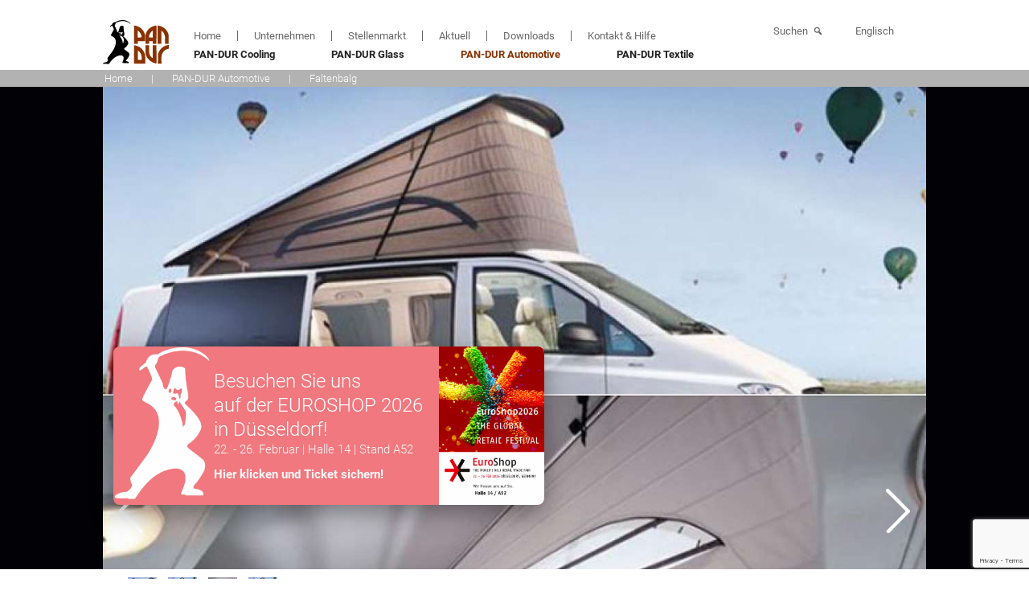

--- FILE ---
content_type: text/html; charset=utf-8
request_url: https://pan-dur.de/pan-dur-automotive/faltenbalg/
body_size: 38124
content:
<!DOCTYPE html>
<!--[if IE 6]>
<html id="ie6" lang="de">
<![endif]-->
<!--[if IE 7]>
<html id="ie7" lang="de">
<![endif]-->
<!--[if IE 8]>
<html id="ie8" lang="de">
<![endif]-->
<!--[if !(IE 6) | !(IE 7) | !(IE 8)  ]><!-->
<html lang="de">
<!--<![endif]-->

<head>
<meta charset="UTF-8"/>
<meta name="viewport" content="width=device-width"/>
<title>
Faltenbalg - PAN-DUR - für den Einsatz im Bereich Automotive</title>
<link rel="profile" href="https://gmpg.org/xfn/11"/>
<link rel="stylesheet" type="text/css" media="all" href="https://pan-dur.de/wp-content/themes/pandur/style.css"/>
<link rel="stylesheet" type="text/css" href="/wp-content/themes/pandur/slick/slick.css">
<link rel="stylesheet" type="text/css" href="/wp-content/themes/pandur/slick/slick-theme.css">
<link rel="pingback" href="https://pan-dur.de/xmlrpc.php"/>
<!--[if lt IE 9]>
<script src="https://pan-dur.de/wp-content/themes/twentyeleven/js/html5.js" type="text/javascript"></script>
<![endif]-->
<meta name='robots' content='index, follow, max-image-preview:large, max-snippet:-1, max-video-preview:-1' />
	<style>img:is([sizes="auto" i], [sizes^="auto," i]) { contain-intrinsic-size: 3000px 1500px }</style>
	
	<!-- This site is optimized with the Yoast SEO plugin v26.7 - https://yoast.com/wordpress/plugins/seo/ -->
	<title>Faltenbalg - PAN-DUR - für den Einsatz im Bereich Automotive</title>
	<meta name="description" content="Faltenbalg - PAN-DUR - für Laderaumabdeckungen, Rollosystemen und Automotive - textile Oberfläche innen und außen in Faltenbälgen für Freizeitmobile" />
	<link rel="canonical" href="https://pan-dur.de/pan-dur-automotive/faltenbalg/" />
	<meta property="og:locale" content="de_DE" />
	<meta property="og:type" content="article" />
	<meta property="og:title" content="Faltenbalg - PAN-DUR - für den Einsatz im Bereich Automotive" />
	<meta property="og:description" content="Faltenbalg - PAN-DUR - für Laderaumabdeckungen, Rollosystemen und Automotive - textile Oberfläche innen und außen in Faltenbälgen für Freizeitmobile" />
	<meta property="og:url" content="https://pan-dur.de/pan-dur-automotive/faltenbalg/" />
	<meta property="og:site_name" content="PAN-DUR" />
	<meta property="article:modified_time" content="2025-04-28T14:33:42+00:00" />
	<meta name="twitter:card" content="summary_large_image" />
	<script type="application/ld+json" class="yoast-schema-graph">{"@context":"https://schema.org","@graph":[{"@type":"WebPage","@id":"https://pan-dur.de/pan-dur-automotive/faltenbalg/","url":"https://pan-dur.de/pan-dur-automotive/faltenbalg/","name":"Faltenbalg - PAN-DUR - für den Einsatz im Bereich Automotive","isPartOf":{"@id":"https://pan-dur.de/#website"},"datePublished":"2014-07-17T08:19:19+00:00","dateModified":"2025-04-28T14:33:42+00:00","description":"Faltenbalg - PAN-DUR - für Laderaumabdeckungen, Rollosystemen und Automotive - textile Oberfläche innen und außen in Faltenbälgen für Freizeitmobile","breadcrumb":{"@id":"https://pan-dur.de/pan-dur-automotive/faltenbalg/#breadcrumb"},"inLanguage":"de","potentialAction":[{"@type":"ReadAction","target":["https://pan-dur.de/pan-dur-automotive/faltenbalg/"]}]},{"@type":"BreadcrumbList","@id":"https://pan-dur.de/pan-dur-automotive/faltenbalg/#breadcrumb","itemListElement":[{"@type":"ListItem","position":1,"name":"Home","item":"https://pan-dur.de/"},{"@type":"ListItem","position":2,"name":"PAN-DUR Automotive","item":"https://pan-dur.de/pan-dur-automotive/"},{"@type":"ListItem","position":3,"name":"Faltenbalg"}]},{"@type":"WebSite","@id":"https://pan-dur.de/#website","url":"https://pan-dur.de/","name":"PAN-DUR","description":"Alles andere als Standard","publisher":{"@id":"https://pan-dur.de/#organization"},"potentialAction":[{"@type":"SearchAction","target":{"@type":"EntryPoint","urlTemplate":"https://pan-dur.de/?s={search_term_string}"},"query-input":{"@type":"PropertyValueSpecification","valueRequired":true,"valueName":"search_term_string"}}],"inLanguage":"de"},{"@type":"Organization","@id":"https://pan-dur.de/#organization","name":"PAN-DUR","url":"https://pan-dur.de/","logo":{"@type":"ImageObject","inLanguage":"de","@id":"https://pan-dur.de/#/schema/logo/image/","url":"https://pan-dur.de/wp-content/uploads/favicon.png","contentUrl":"https://pan-dur.de/wp-content/uploads/favicon.png","width":783,"height":783,"caption":"PAN-DUR"},"image":{"@id":"https://pan-dur.de/#/schema/logo/image/"}}]}</script>
	<!-- / Yoast SEO plugin. -->


<link rel="alternate" type="application/rss+xml" title="PAN-DUR &raquo; Feed" href="https://pan-dur.de/feed/" />
<script type="text/javascript">
/* <![CDATA[ */
window._wpemojiSettings = {"baseUrl":"https:\/\/s.w.org\/images\/core\/emoji\/16.0.1\/72x72\/","ext":".png","svgUrl":"https:\/\/s.w.org\/images\/core\/emoji\/16.0.1\/svg\/","svgExt":".svg","source":{"concatemoji":"https:\/\/pan-dur.de\/wp-includes\/js\/wp-emoji-release.min.js?ver=8886dab2f9212041040e3f82ea5830d1"}};
/*! This file is auto-generated */
!function(s,n){var o,i,e;function c(e){try{var t={supportTests:e,timestamp:(new Date).valueOf()};sessionStorage.setItem(o,JSON.stringify(t))}catch(e){}}function p(e,t,n){e.clearRect(0,0,e.canvas.width,e.canvas.height),e.fillText(t,0,0);var t=new Uint32Array(e.getImageData(0,0,e.canvas.width,e.canvas.height).data),a=(e.clearRect(0,0,e.canvas.width,e.canvas.height),e.fillText(n,0,0),new Uint32Array(e.getImageData(0,0,e.canvas.width,e.canvas.height).data));return t.every(function(e,t){return e===a[t]})}function u(e,t){e.clearRect(0,0,e.canvas.width,e.canvas.height),e.fillText(t,0,0);for(var n=e.getImageData(16,16,1,1),a=0;a<n.data.length;a++)if(0!==n.data[a])return!1;return!0}function f(e,t,n,a){switch(t){case"flag":return n(e,"\ud83c\udff3\ufe0f\u200d\u26a7\ufe0f","\ud83c\udff3\ufe0f\u200b\u26a7\ufe0f")?!1:!n(e,"\ud83c\udde8\ud83c\uddf6","\ud83c\udde8\u200b\ud83c\uddf6")&&!n(e,"\ud83c\udff4\udb40\udc67\udb40\udc62\udb40\udc65\udb40\udc6e\udb40\udc67\udb40\udc7f","\ud83c\udff4\u200b\udb40\udc67\u200b\udb40\udc62\u200b\udb40\udc65\u200b\udb40\udc6e\u200b\udb40\udc67\u200b\udb40\udc7f");case"emoji":return!a(e,"\ud83e\udedf")}return!1}function g(e,t,n,a){var r="undefined"!=typeof WorkerGlobalScope&&self instanceof WorkerGlobalScope?new OffscreenCanvas(300,150):s.createElement("canvas"),o=r.getContext("2d",{willReadFrequently:!0}),i=(o.textBaseline="top",o.font="600 32px Arial",{});return e.forEach(function(e){i[e]=t(o,e,n,a)}),i}function t(e){var t=s.createElement("script");t.src=e,t.defer=!0,s.head.appendChild(t)}"undefined"!=typeof Promise&&(o="wpEmojiSettingsSupports",i=["flag","emoji"],n.supports={everything:!0,everythingExceptFlag:!0},e=new Promise(function(e){s.addEventListener("DOMContentLoaded",e,{once:!0})}),new Promise(function(t){var n=function(){try{var e=JSON.parse(sessionStorage.getItem(o));if("object"==typeof e&&"number"==typeof e.timestamp&&(new Date).valueOf()<e.timestamp+604800&&"object"==typeof e.supportTests)return e.supportTests}catch(e){}return null}();if(!n){if("undefined"!=typeof Worker&&"undefined"!=typeof OffscreenCanvas&&"undefined"!=typeof URL&&URL.createObjectURL&&"undefined"!=typeof Blob)try{var e="postMessage("+g.toString()+"("+[JSON.stringify(i),f.toString(),p.toString(),u.toString()].join(",")+"));",a=new Blob([e],{type:"text/javascript"}),r=new Worker(URL.createObjectURL(a),{name:"wpTestEmojiSupports"});return void(r.onmessage=function(e){c(n=e.data),r.terminate(),t(n)})}catch(e){}c(n=g(i,f,p,u))}t(n)}).then(function(e){for(var t in e)n.supports[t]=e[t],n.supports.everything=n.supports.everything&&n.supports[t],"flag"!==t&&(n.supports.everythingExceptFlag=n.supports.everythingExceptFlag&&n.supports[t]);n.supports.everythingExceptFlag=n.supports.everythingExceptFlag&&!n.supports.flag,n.DOMReady=!1,n.readyCallback=function(){n.DOMReady=!0}}).then(function(){return e}).then(function(){var e;n.supports.everything||(n.readyCallback(),(e=n.source||{}).concatemoji?t(e.concatemoji):e.wpemoji&&e.twemoji&&(t(e.twemoji),t(e.wpemoji)))}))}((window,document),window._wpemojiSettings);
/* ]]> */
</script>
<style id='wp-emoji-styles-inline-css' type='text/css'>

	img.wp-smiley, img.emoji {
		display: inline !important;
		border: none !important;
		box-shadow: none !important;
		height: 1em !important;
		width: 1em !important;
		margin: 0 0.07em !important;
		vertical-align: -0.1em !important;
		background: none !important;
		padding: 0 !important;
	}
</style>
<link rel='stylesheet' id='wp-block-library-css' href='https://pan-dur.de/wp-includes/css/dist/block-library/style.min.css?ver=8886dab2f9212041040e3f82ea5830d1' type='text/css' media='all' />
<style id='wp-block-library-theme-inline-css' type='text/css'>
.wp-block-audio :where(figcaption){color:#555;font-size:13px;text-align:center}.is-dark-theme .wp-block-audio :where(figcaption){color:#ffffffa6}.wp-block-audio{margin:0 0 1em}.wp-block-code{border:1px solid #ccc;border-radius:4px;font-family:Menlo,Consolas,monaco,monospace;padding:.8em 1em}.wp-block-embed :where(figcaption){color:#555;font-size:13px;text-align:center}.is-dark-theme .wp-block-embed :where(figcaption){color:#ffffffa6}.wp-block-embed{margin:0 0 1em}.blocks-gallery-caption{color:#555;font-size:13px;text-align:center}.is-dark-theme .blocks-gallery-caption{color:#ffffffa6}:root :where(.wp-block-image figcaption){color:#555;font-size:13px;text-align:center}.is-dark-theme :root :where(.wp-block-image figcaption){color:#ffffffa6}.wp-block-image{margin:0 0 1em}.wp-block-pullquote{border-bottom:4px solid;border-top:4px solid;color:currentColor;margin-bottom:1.75em}.wp-block-pullquote cite,.wp-block-pullquote footer,.wp-block-pullquote__citation{color:currentColor;font-size:.8125em;font-style:normal;text-transform:uppercase}.wp-block-quote{border-left:.25em solid;margin:0 0 1.75em;padding-left:1em}.wp-block-quote cite,.wp-block-quote footer{color:currentColor;font-size:.8125em;font-style:normal;position:relative}.wp-block-quote:where(.has-text-align-right){border-left:none;border-right:.25em solid;padding-left:0;padding-right:1em}.wp-block-quote:where(.has-text-align-center){border:none;padding-left:0}.wp-block-quote.is-large,.wp-block-quote.is-style-large,.wp-block-quote:where(.is-style-plain){border:none}.wp-block-search .wp-block-search__label{font-weight:700}.wp-block-search__button{border:1px solid #ccc;padding:.375em .625em}:where(.wp-block-group.has-background){padding:1.25em 2.375em}.wp-block-separator.has-css-opacity{opacity:.4}.wp-block-separator{border:none;border-bottom:2px solid;margin-left:auto;margin-right:auto}.wp-block-separator.has-alpha-channel-opacity{opacity:1}.wp-block-separator:not(.is-style-wide):not(.is-style-dots){width:100px}.wp-block-separator.has-background:not(.is-style-dots){border-bottom:none;height:1px}.wp-block-separator.has-background:not(.is-style-wide):not(.is-style-dots){height:2px}.wp-block-table{margin:0 0 1em}.wp-block-table td,.wp-block-table th{word-break:normal}.wp-block-table :where(figcaption){color:#555;font-size:13px;text-align:center}.is-dark-theme .wp-block-table :where(figcaption){color:#ffffffa6}.wp-block-video :where(figcaption){color:#555;font-size:13px;text-align:center}.is-dark-theme .wp-block-video :where(figcaption){color:#ffffffa6}.wp-block-video{margin:0 0 1em}:root :where(.wp-block-template-part.has-background){margin-bottom:0;margin-top:0;padding:1.25em 2.375em}
</style>
<style id='classic-theme-styles-inline-css' type='text/css'>
/*! This file is auto-generated */
.wp-block-button__link{color:#fff;background-color:#32373c;border-radius:9999px;box-shadow:none;text-decoration:none;padding:calc(.667em + 2px) calc(1.333em + 2px);font-size:1.125em}.wp-block-file__button{background:#32373c;color:#fff;text-decoration:none}
</style>
<style id='safe-svg-svg-icon-style-inline-css' type='text/css'>
.safe-svg-cover{text-align:center}.safe-svg-cover .safe-svg-inside{display:inline-block;max-width:100%}.safe-svg-cover svg{fill:currentColor;height:100%;max-height:100%;max-width:100%;width:100%}

</style>
<style id='pdfemb-pdf-embedder-viewer-style-inline-css' type='text/css'>
.wp-block-pdfemb-pdf-embedder-viewer{max-width:none}

</style>
<style id='global-styles-inline-css' type='text/css'>
:root{--wp--preset--aspect-ratio--square: 1;--wp--preset--aspect-ratio--4-3: 4/3;--wp--preset--aspect-ratio--3-4: 3/4;--wp--preset--aspect-ratio--3-2: 3/2;--wp--preset--aspect-ratio--2-3: 2/3;--wp--preset--aspect-ratio--16-9: 16/9;--wp--preset--aspect-ratio--9-16: 9/16;--wp--preset--color--black: #000;--wp--preset--color--cyan-bluish-gray: #abb8c3;--wp--preset--color--white: #fff;--wp--preset--color--pale-pink: #f78da7;--wp--preset--color--vivid-red: #cf2e2e;--wp--preset--color--luminous-vivid-orange: #ff6900;--wp--preset--color--luminous-vivid-amber: #fcb900;--wp--preset--color--light-green-cyan: #7bdcb5;--wp--preset--color--vivid-green-cyan: #00d084;--wp--preset--color--pale-cyan-blue: #8ed1fc;--wp--preset--color--vivid-cyan-blue: #0693e3;--wp--preset--color--vivid-purple: #9b51e0;--wp--preset--color--blue: #1982d1;--wp--preset--color--dark-gray: #373737;--wp--preset--color--medium-gray: #666;--wp--preset--color--light-gray: #e2e2e2;--wp--preset--gradient--vivid-cyan-blue-to-vivid-purple: linear-gradient(135deg,rgba(6,147,227,1) 0%,rgb(155,81,224) 100%);--wp--preset--gradient--light-green-cyan-to-vivid-green-cyan: linear-gradient(135deg,rgb(122,220,180) 0%,rgb(0,208,130) 100%);--wp--preset--gradient--luminous-vivid-amber-to-luminous-vivid-orange: linear-gradient(135deg,rgba(252,185,0,1) 0%,rgba(255,105,0,1) 100%);--wp--preset--gradient--luminous-vivid-orange-to-vivid-red: linear-gradient(135deg,rgba(255,105,0,1) 0%,rgb(207,46,46) 100%);--wp--preset--gradient--very-light-gray-to-cyan-bluish-gray: linear-gradient(135deg,rgb(238,238,238) 0%,rgb(169,184,195) 100%);--wp--preset--gradient--cool-to-warm-spectrum: linear-gradient(135deg,rgb(74,234,220) 0%,rgb(151,120,209) 20%,rgb(207,42,186) 40%,rgb(238,44,130) 60%,rgb(251,105,98) 80%,rgb(254,248,76) 100%);--wp--preset--gradient--blush-light-purple: linear-gradient(135deg,rgb(255,206,236) 0%,rgb(152,150,240) 100%);--wp--preset--gradient--blush-bordeaux: linear-gradient(135deg,rgb(254,205,165) 0%,rgb(254,45,45) 50%,rgb(107,0,62) 100%);--wp--preset--gradient--luminous-dusk: linear-gradient(135deg,rgb(255,203,112) 0%,rgb(199,81,192) 50%,rgb(65,88,208) 100%);--wp--preset--gradient--pale-ocean: linear-gradient(135deg,rgb(255,245,203) 0%,rgb(182,227,212) 50%,rgb(51,167,181) 100%);--wp--preset--gradient--electric-grass: linear-gradient(135deg,rgb(202,248,128) 0%,rgb(113,206,126) 100%);--wp--preset--gradient--midnight: linear-gradient(135deg,rgb(2,3,129) 0%,rgb(40,116,252) 100%);--wp--preset--font-size--small: 13px;--wp--preset--font-size--medium: 20px;--wp--preset--font-size--large: 36px;--wp--preset--font-size--x-large: 42px;--wp--preset--spacing--20: 0.44rem;--wp--preset--spacing--30: 0.67rem;--wp--preset--spacing--40: 1rem;--wp--preset--spacing--50: 1.5rem;--wp--preset--spacing--60: 2.25rem;--wp--preset--spacing--70: 3.38rem;--wp--preset--spacing--80: 5.06rem;--wp--preset--shadow--natural: 6px 6px 9px rgba(0, 0, 0, 0.2);--wp--preset--shadow--deep: 12px 12px 50px rgba(0, 0, 0, 0.4);--wp--preset--shadow--sharp: 6px 6px 0px rgba(0, 0, 0, 0.2);--wp--preset--shadow--outlined: 6px 6px 0px -3px rgba(255, 255, 255, 1), 6px 6px rgba(0, 0, 0, 1);--wp--preset--shadow--crisp: 6px 6px 0px rgba(0, 0, 0, 1);}:where(.is-layout-flex){gap: 0.5em;}:where(.is-layout-grid){gap: 0.5em;}body .is-layout-flex{display: flex;}.is-layout-flex{flex-wrap: wrap;align-items: center;}.is-layout-flex > :is(*, div){margin: 0;}body .is-layout-grid{display: grid;}.is-layout-grid > :is(*, div){margin: 0;}:where(.wp-block-columns.is-layout-flex){gap: 2em;}:where(.wp-block-columns.is-layout-grid){gap: 2em;}:where(.wp-block-post-template.is-layout-flex){gap: 1.25em;}:where(.wp-block-post-template.is-layout-grid){gap: 1.25em;}.has-black-color{color: var(--wp--preset--color--black) !important;}.has-cyan-bluish-gray-color{color: var(--wp--preset--color--cyan-bluish-gray) !important;}.has-white-color{color: var(--wp--preset--color--white) !important;}.has-pale-pink-color{color: var(--wp--preset--color--pale-pink) !important;}.has-vivid-red-color{color: var(--wp--preset--color--vivid-red) !important;}.has-luminous-vivid-orange-color{color: var(--wp--preset--color--luminous-vivid-orange) !important;}.has-luminous-vivid-amber-color{color: var(--wp--preset--color--luminous-vivid-amber) !important;}.has-light-green-cyan-color{color: var(--wp--preset--color--light-green-cyan) !important;}.has-vivid-green-cyan-color{color: var(--wp--preset--color--vivid-green-cyan) !important;}.has-pale-cyan-blue-color{color: var(--wp--preset--color--pale-cyan-blue) !important;}.has-vivid-cyan-blue-color{color: var(--wp--preset--color--vivid-cyan-blue) !important;}.has-vivid-purple-color{color: var(--wp--preset--color--vivid-purple) !important;}.has-black-background-color{background-color: var(--wp--preset--color--black) !important;}.has-cyan-bluish-gray-background-color{background-color: var(--wp--preset--color--cyan-bluish-gray) !important;}.has-white-background-color{background-color: var(--wp--preset--color--white) !important;}.has-pale-pink-background-color{background-color: var(--wp--preset--color--pale-pink) !important;}.has-vivid-red-background-color{background-color: var(--wp--preset--color--vivid-red) !important;}.has-luminous-vivid-orange-background-color{background-color: var(--wp--preset--color--luminous-vivid-orange) !important;}.has-luminous-vivid-amber-background-color{background-color: var(--wp--preset--color--luminous-vivid-amber) !important;}.has-light-green-cyan-background-color{background-color: var(--wp--preset--color--light-green-cyan) !important;}.has-vivid-green-cyan-background-color{background-color: var(--wp--preset--color--vivid-green-cyan) !important;}.has-pale-cyan-blue-background-color{background-color: var(--wp--preset--color--pale-cyan-blue) !important;}.has-vivid-cyan-blue-background-color{background-color: var(--wp--preset--color--vivid-cyan-blue) !important;}.has-vivid-purple-background-color{background-color: var(--wp--preset--color--vivid-purple) !important;}.has-black-border-color{border-color: var(--wp--preset--color--black) !important;}.has-cyan-bluish-gray-border-color{border-color: var(--wp--preset--color--cyan-bluish-gray) !important;}.has-white-border-color{border-color: var(--wp--preset--color--white) !important;}.has-pale-pink-border-color{border-color: var(--wp--preset--color--pale-pink) !important;}.has-vivid-red-border-color{border-color: var(--wp--preset--color--vivid-red) !important;}.has-luminous-vivid-orange-border-color{border-color: var(--wp--preset--color--luminous-vivid-orange) !important;}.has-luminous-vivid-amber-border-color{border-color: var(--wp--preset--color--luminous-vivid-amber) !important;}.has-light-green-cyan-border-color{border-color: var(--wp--preset--color--light-green-cyan) !important;}.has-vivid-green-cyan-border-color{border-color: var(--wp--preset--color--vivid-green-cyan) !important;}.has-pale-cyan-blue-border-color{border-color: var(--wp--preset--color--pale-cyan-blue) !important;}.has-vivid-cyan-blue-border-color{border-color: var(--wp--preset--color--vivid-cyan-blue) !important;}.has-vivid-purple-border-color{border-color: var(--wp--preset--color--vivid-purple) !important;}.has-vivid-cyan-blue-to-vivid-purple-gradient-background{background: var(--wp--preset--gradient--vivid-cyan-blue-to-vivid-purple) !important;}.has-light-green-cyan-to-vivid-green-cyan-gradient-background{background: var(--wp--preset--gradient--light-green-cyan-to-vivid-green-cyan) !important;}.has-luminous-vivid-amber-to-luminous-vivid-orange-gradient-background{background: var(--wp--preset--gradient--luminous-vivid-amber-to-luminous-vivid-orange) !important;}.has-luminous-vivid-orange-to-vivid-red-gradient-background{background: var(--wp--preset--gradient--luminous-vivid-orange-to-vivid-red) !important;}.has-very-light-gray-to-cyan-bluish-gray-gradient-background{background: var(--wp--preset--gradient--very-light-gray-to-cyan-bluish-gray) !important;}.has-cool-to-warm-spectrum-gradient-background{background: var(--wp--preset--gradient--cool-to-warm-spectrum) !important;}.has-blush-light-purple-gradient-background{background: var(--wp--preset--gradient--blush-light-purple) !important;}.has-blush-bordeaux-gradient-background{background: var(--wp--preset--gradient--blush-bordeaux) !important;}.has-luminous-dusk-gradient-background{background: var(--wp--preset--gradient--luminous-dusk) !important;}.has-pale-ocean-gradient-background{background: var(--wp--preset--gradient--pale-ocean) !important;}.has-electric-grass-gradient-background{background: var(--wp--preset--gradient--electric-grass) !important;}.has-midnight-gradient-background{background: var(--wp--preset--gradient--midnight) !important;}.has-small-font-size{font-size: var(--wp--preset--font-size--small) !important;}.has-medium-font-size{font-size: var(--wp--preset--font-size--medium) !important;}.has-large-font-size{font-size: var(--wp--preset--font-size--large) !important;}.has-x-large-font-size{font-size: var(--wp--preset--font-size--x-large) !important;}
:where(.wp-block-post-template.is-layout-flex){gap: 1.25em;}:where(.wp-block-post-template.is-layout-grid){gap: 1.25em;}
:where(.wp-block-columns.is-layout-flex){gap: 2em;}:where(.wp-block-columns.is-layout-grid){gap: 2em;}
:root :where(.wp-block-pullquote){font-size: 1.5em;line-height: 1.6;}
</style>
<link rel='stylesheet' id='contact-form-7-css' href='https://pan-dur.de/wp-content/plugins/contact-form-7/includes/css/styles.css?ver=6.1.4' type='text/css' media='all' />
<link rel='stylesheet' id='eeb-css-frontend-css' href='https://pan-dur.de/wp-content/plugins/email-encoder-bundle/core/includes/assets/css/style.css?ver=241030-03007' type='text/css' media='all' />
<style id='responsive-menu-inline-css' type='text/css'>
/** This file is major component of this plugin so please don't try to edit here. */
#rmp_menu_trigger-6506 {
  width: 55px;
  height: 55px;
  position: fixed;
  top: 15px;
  border-radius: 5px;
  display: none;
  text-decoration: none;
  right: 5%;
  background: #000000;
  transition: transform 0.5s, background-color 0.5s;
}
#rmp_menu_trigger-6506:hover, #rmp_menu_trigger-6506:focus {
  background: #000000;
  text-decoration: unset;
}
#rmp_menu_trigger-6506.is-active {
  background: #000000;
}
#rmp_menu_trigger-6506 .rmp-trigger-box {
  width: 25px;
  color: #ffffff;
}
#rmp_menu_trigger-6506 .rmp-trigger-icon-active, #rmp_menu_trigger-6506 .rmp-trigger-text-open {
  display: none;
}
#rmp_menu_trigger-6506.is-active .rmp-trigger-icon-active, #rmp_menu_trigger-6506.is-active .rmp-trigger-text-open {
  display: inline;
}
#rmp_menu_trigger-6506.is-active .rmp-trigger-icon-inactive, #rmp_menu_trigger-6506.is-active .rmp-trigger-text {
  display: none;
}
#rmp_menu_trigger-6506 .rmp-trigger-label {
  color: #ffffff;
  pointer-events: none;
  line-height: 13px;
  font-family: inherit;
  font-size: 14px;
  display: inline;
  text-transform: inherit;
}
#rmp_menu_trigger-6506 .rmp-trigger-label.rmp-trigger-label-top {
  display: block;
  margin-bottom: 12px;
}
#rmp_menu_trigger-6506 .rmp-trigger-label.rmp-trigger-label-bottom {
  display: block;
  margin-top: 12px;
}
#rmp_menu_trigger-6506 .responsive-menu-pro-inner {
  display: block;
}
#rmp_menu_trigger-6506 .rmp-trigger-icon-inactive .rmp-font-icon {
  color: #ffffff;
}
#rmp_menu_trigger-6506 .responsive-menu-pro-inner, #rmp_menu_trigger-6506 .responsive-menu-pro-inner::before, #rmp_menu_trigger-6506 .responsive-menu-pro-inner::after {
  width: 25px;
  height: 3px;
  background-color: #ffffff;
  border-radius: 4px;
  position: absolute;
}
#rmp_menu_trigger-6506 .rmp-trigger-icon-active .rmp-font-icon {
  color: #ffffff;
}
#rmp_menu_trigger-6506.is-active .responsive-menu-pro-inner, #rmp_menu_trigger-6506.is-active .responsive-menu-pro-inner::before, #rmp_menu_trigger-6506.is-active .responsive-menu-pro-inner::after {
  background-color: #ffffff;
}
#rmp_menu_trigger-6506:hover .rmp-trigger-icon-inactive .rmp-font-icon {
  color: #ffffff;
}
#rmp_menu_trigger-6506:not(.is-active):hover .responsive-menu-pro-inner, #rmp_menu_trigger-6506:not(.is-active):hover .responsive-menu-pro-inner::before, #rmp_menu_trigger-6506:not(.is-active):hover .responsive-menu-pro-inner::after {
  background-color: #ffffff;
}
#rmp_menu_trigger-6506 .responsive-menu-pro-inner::before {
  top: 10px;
}
#rmp_menu_trigger-6506 .responsive-menu-pro-inner::after {
  bottom: 10px;
}
#rmp_menu_trigger-6506.is-active .responsive-menu-pro-inner::after {
  bottom: 0;
}
/* Hamburger menu styling */
@media screen and (max-width: 840px) {
  /** Menu Title Style */
  /** Menu Additional Content Style */
  #menutop, #menumain {
    display: none !important;
  }
  #rmp_menu_trigger-6506 {
    display: block;
  }
  #rmp-container-6506 {
    position: fixed;
    top: 0;
    margin: 0;
    transition: transform 0.5s;
    overflow: auto;
    display: block;
    width: 75%;
    background-color: #212121;
    background-image: url("");
    height: 100%;
    left: 0;
    padding-top: 0px;
    padding-left: 0px;
    padding-bottom: 0px;
    padding-right: 0px;
  }
  #rmp-menu-wrap-6506 {
    padding-top: 0px;
    padding-left: 0px;
    padding-bottom: 0px;
    padding-right: 0px;
    background-color: #212121;
  }
  #rmp-menu-wrap-6506 .rmp-menu, #rmp-menu-wrap-6506 .rmp-submenu {
    width: 100%;
    box-sizing: border-box;
    margin: 0;
    padding: 0;
  }
  #rmp-menu-wrap-6506 .rmp-submenu-depth-1 .rmp-menu-item-link {
    padding-left: 10%;
  }
  #rmp-menu-wrap-6506 .rmp-submenu-depth-2 .rmp-menu-item-link {
    padding-left: 15%;
  }
  #rmp-menu-wrap-6506 .rmp-submenu-depth-3 .rmp-menu-item-link {
    padding-left: 20%;
  }
  #rmp-menu-wrap-6506 .rmp-submenu-depth-4 .rmp-menu-item-link {
    padding-left: 25%;
  }
  #rmp-menu-wrap-6506 .rmp-submenu.rmp-submenu-open {
    display: block;
  }
  #rmp-menu-wrap-6506 .rmp-menu-item {
    width: 100%;
    list-style: none;
    margin: 0;
  }
  #rmp-menu-wrap-6506 .rmp-menu-item-link {
    height: 40px;
    line-height: 40px;
    font-size: 13px;
    border-bottom: 1px solid #212121;
    font-family: inherit;
    color: #ffffff;
    text-align: left;
    background-color: #212121;
    font-weight: normal;
    letter-spacing: 0px;
    display: block;
    box-sizing: border-box;
    width: 100%;
    text-decoration: none;
    position: relative;
    overflow: hidden;
    transition: background-color 0.5s, border-color 0.5s, 0.5s;
    padding: 0 5%;
    padding-right: 50px;
  }
  #rmp-menu-wrap-6506 .rmp-menu-item-link:after, #rmp-menu-wrap-6506 .rmp-menu-item-link:before {
    display: none;
  }
  #rmp-menu-wrap-6506 .rmp-menu-item-link:hover, #rmp-menu-wrap-6506 .rmp-menu-item-link:focus {
    color: #ffffff;
    border-color: #212121;
    background-color: #3f3f3f;
  }
  #rmp-menu-wrap-6506 .rmp-menu-item-link:focus {
    outline: none;
    border-color: unset;
    box-shadow: unset;
  }
  #rmp-menu-wrap-6506 .rmp-menu-item-link .rmp-font-icon {
    height: 40px;
    line-height: 40px;
    margin-right: 10px;
    font-size: 13px;
  }
  #rmp-menu-wrap-6506 .rmp-menu-current-item .rmp-menu-item-link {
    color: #ffffff;
    border-color: #212121;
    background-color: #212121;
  }
  #rmp-menu-wrap-6506 .rmp-menu-current-item .rmp-menu-item-link:hover, #rmp-menu-wrap-6506 .rmp-menu-current-item .rmp-menu-item-link:focus {
    color: #ffffff;
    border-color: #3f3f3f;
    background-color: #3f3f3f;
  }
  #rmp-menu-wrap-6506 .rmp-menu-subarrow {
    position: absolute;
    top: 0;
    bottom: 0;
    text-align: center;
    overflow: hidden;
    background-size: cover;
    overflow: hidden;
    right: 0;
    border-left-style: solid;
    border-left-color: #212121;
    border-left-width: 1px;
    height: 39px;
    width: 40px;
    color: #ffffff;
    background-color: #212121;
  }
  #rmp-menu-wrap-6506 .rmp-menu-subarrow svg {
    fill: #ffffff;
  }
  #rmp-menu-wrap-6506 .rmp-menu-subarrow:hover {
    color: #ffffff;
    border-color: #3f3f3f;
    background-color: #3f3f3f;
  }
  #rmp-menu-wrap-6506 .rmp-menu-subarrow:hover svg {
    fill: #ffffff;
  }
  #rmp-menu-wrap-6506 .rmp-menu-subarrow .rmp-font-icon {
    margin-right: unset;
  }
  #rmp-menu-wrap-6506 .rmp-menu-subarrow * {
    vertical-align: middle;
    line-height: 39px;
  }
  #rmp-menu-wrap-6506 .rmp-menu-subarrow-active {
    display: block;
    background-size: cover;
    color: #ffffff;
    border-color: #212121;
    background-color: #212121;
  }
  #rmp-menu-wrap-6506 .rmp-menu-subarrow-active svg {
    fill: #ffffff;
  }
  #rmp-menu-wrap-6506 .rmp-menu-subarrow-active:hover {
    color: #ffffff;
    border-color: #3f3f3f;
    background-color: #3f3f3f;
  }
  #rmp-menu-wrap-6506 .rmp-menu-subarrow-active:hover svg {
    fill: #ffffff;
  }
  #rmp-menu-wrap-6506 .rmp-submenu {
    display: none;
  }
  #rmp-menu-wrap-6506 .rmp-submenu .rmp-menu-item-link {
    height: 40px;
    line-height: 40px;
    letter-spacing: 0px;
    font-size: 13px;
    border-bottom: 1px solid #212121;
    font-family: inherit;
    font-weight: normal;
    color: #ffffff;
    text-align: left;
    background-color: #212121;
  }
  #rmp-menu-wrap-6506 .rmp-submenu .rmp-menu-item-link:hover, #rmp-menu-wrap-6506 .rmp-submenu .rmp-menu-item-link:focus {
    color: #ffffff;
    border-color: #212121;
    background-color: #3f3f3f;
  }
  #rmp-menu-wrap-6506 .rmp-submenu .rmp-menu-current-item .rmp-menu-item-link {
    color: #ffffff;
    border-color: #212121;
    background-color: #212121;
  }
  #rmp-menu-wrap-6506 .rmp-submenu .rmp-menu-current-item .rmp-menu-item-link:hover, #rmp-menu-wrap-6506 .rmp-submenu .rmp-menu-current-item .rmp-menu-item-link:focus {
    color: #ffffff;
    border-color: #3f3f3f;
    background-color: #3f3f3f;
  }
  #rmp-menu-wrap-6506 .rmp-submenu .rmp-menu-subarrow {
    right: 0;
    border-right: unset;
    border-left-style: solid;
    border-left-color: #212121;
    border-left-width: 1px;
    height: 39px;
    line-height: 39px;
    width: 40px;
    color: #ffffff;
    background-color: #212121;
  }
  #rmp-menu-wrap-6506 .rmp-submenu .rmp-menu-subarrow:hover {
    color: #ffffff;
    border-color: #3f3f3f;
    background-color: #3f3f3f;
  }
  #rmp-menu-wrap-6506 .rmp-submenu .rmp-menu-subarrow-active {
    color: #ffffff;
    border-color: #212121;
    background-color: #212121;
  }
  #rmp-menu-wrap-6506 .rmp-submenu .rmp-menu-subarrow-active:hover {
    color: #ffffff;
    border-color: #3f3f3f;
    background-color: #3f3f3f;
  }
  #rmp-menu-wrap-6506 .rmp-menu-item-description {
    margin: 0;
    padding: 5px 5%;
    opacity: 0.8;
    color: #ffffff;
  }
  #rmp-search-box-6506 {
    display: block;
    padding-top: 0px;
    padding-left: 5%;
    padding-bottom: 0px;
    padding-right: 5%;
  }
  #rmp-search-box-6506 .rmp-search-form {
    margin: 0;
  }
  #rmp-search-box-6506 .rmp-search-box {
    background: #ffffff;
    border: 1px solid #dadada;
    color: #333333;
    width: 100%;
    padding: 0 5%;
    border-radius: 30px;
    height: 45px;
    -webkit-appearance: none;
  }
  #rmp-search-box-6506 .rmp-search-box::placeholder {
    color: #c7c7cd;
  }
  #rmp-search-box-6506 .rmp-search-box:focus {
    background-color: #ffffff;
    outline: 2px solid #dadada;
    color: #333333;
  }
  #rmp-menu-title-6506 {
    background-color: #212121;
    color: #ffffff;
    text-align: left;
    font-size: 13px;
    padding-top: 10%;
    padding-left: 5%;
    padding-bottom: 0%;
    padding-right: 5%;
    font-weight: 400;
    transition: background-color 0.5s, border-color 0.5s, color 0.5s;
  }
  #rmp-menu-title-6506:hover {
    background-color: #212121;
    color: #ffffff;
  }
  #rmp-menu-title-6506 > .rmp-menu-title-link {
    color: #ffffff;
    width: 100%;
    background-color: unset;
    text-decoration: none;
  }
  #rmp-menu-title-6506 > .rmp-menu-title-link:hover {
    color: #ffffff;
  }
  #rmp-menu-title-6506 .rmp-font-icon {
    font-size: 13px;
  }
  #rmp-menu-additional-content-6506 {
    padding-top: 0px;
    padding-left: 5%;
    padding-bottom: 0px;
    padding-right: 5%;
    color: #ffffff;
    text-align: center;
    font-size: 16px;
  }
}
/**
This file contents common styling of menus.
*/
.rmp-container {
  display: none;
  visibility: visible;
  padding: 0px 0px 0px 0px;
  z-index: 99998;
  transition: all 0.3s;
  /** Scrolling bar in menu setting box **/
}
.rmp-container.rmp-fade-top, .rmp-container.rmp-fade-left, .rmp-container.rmp-fade-right, .rmp-container.rmp-fade-bottom {
  display: none;
}
.rmp-container.rmp-slide-left, .rmp-container.rmp-push-left {
  transform: translateX(-100%);
  -ms-transform: translateX(-100%);
  -webkit-transform: translateX(-100%);
  -moz-transform: translateX(-100%);
}
.rmp-container.rmp-slide-left.rmp-menu-open, .rmp-container.rmp-push-left.rmp-menu-open {
  transform: translateX(0);
  -ms-transform: translateX(0);
  -webkit-transform: translateX(0);
  -moz-transform: translateX(0);
}
.rmp-container.rmp-slide-right, .rmp-container.rmp-push-right {
  transform: translateX(100%);
  -ms-transform: translateX(100%);
  -webkit-transform: translateX(100%);
  -moz-transform: translateX(100%);
}
.rmp-container.rmp-slide-right.rmp-menu-open, .rmp-container.rmp-push-right.rmp-menu-open {
  transform: translateX(0);
  -ms-transform: translateX(0);
  -webkit-transform: translateX(0);
  -moz-transform: translateX(0);
}
.rmp-container.rmp-slide-top, .rmp-container.rmp-push-top {
  transform: translateY(-100%);
  -ms-transform: translateY(-100%);
  -webkit-transform: translateY(-100%);
  -moz-transform: translateY(-100%);
}
.rmp-container.rmp-slide-top.rmp-menu-open, .rmp-container.rmp-push-top.rmp-menu-open {
  transform: translateY(0);
  -ms-transform: translateY(0);
  -webkit-transform: translateY(0);
  -moz-transform: translateY(0);
}
.rmp-container.rmp-slide-bottom, .rmp-container.rmp-push-bottom {
  transform: translateY(100%);
  -ms-transform: translateY(100%);
  -webkit-transform: translateY(100%);
  -moz-transform: translateY(100%);
}
.rmp-container.rmp-slide-bottom.rmp-menu-open, .rmp-container.rmp-push-bottom.rmp-menu-open {
  transform: translateX(0);
  -ms-transform: translateX(0);
  -webkit-transform: translateX(0);
  -moz-transform: translateX(0);
}
.rmp-container::-webkit-scrollbar {
  width: 0px;
}
.rmp-container ::-webkit-scrollbar-track {
  box-shadow: inset 0 0 5px transparent;
}
.rmp-container ::-webkit-scrollbar-thumb {
  background: transparent;
}
.rmp-container ::-webkit-scrollbar-thumb:hover {
  background: transparent;
}
.rmp-container .rmp-menu-wrap .rmp-menu {
  transition: none;
  border-radius: 0;
  box-shadow: none;
  background: none;
  border: 0;
  bottom: auto;
  box-sizing: border-box;
  clip: auto;
  color: #666;
  display: block;
  float: none;
  font-family: inherit;
  font-size: 14px;
  height: auto;
  left: auto;
  line-height: 1.7;
  list-style-type: none;
  margin: 0;
  min-height: auto;
  max-height: none;
  opacity: 1;
  outline: none;
  overflow: visible;
  padding: 0;
  position: relative;
  pointer-events: auto;
  right: auto;
  text-align: left;
  text-decoration: none;
  text-indent: 0;
  text-transform: none;
  transform: none;
  top: auto;
  visibility: inherit;
  width: auto;
  word-wrap: break-word;
  white-space: normal;
}
.rmp-container .rmp-menu-additional-content {
  display: block;
  word-break: break-word;
}
.rmp-container .rmp-menu-title {
  display: flex;
  flex-direction: column;
}
.rmp-container .rmp-menu-title .rmp-menu-title-image {
  max-width: 100%;
  margin-bottom: 15px;
  display: block;
  margin: auto;
  margin-bottom: 15px;
}
button.rmp_menu_trigger {
  z-index: 999999;
  overflow: hidden;
  outline: none;
  border: 0;
  display: none;
  margin: 0;
  transition: transform 0.5s, background-color 0.5s;
  padding: 0;
}
button.rmp_menu_trigger .responsive-menu-pro-inner::before, button.rmp_menu_trigger .responsive-menu-pro-inner::after {
  content: "";
  display: block;
}
button.rmp_menu_trigger .responsive-menu-pro-inner::before {
  top: 10px;
}
button.rmp_menu_trigger .responsive-menu-pro-inner::after {
  bottom: 10px;
}
button.rmp_menu_trigger .rmp-trigger-box {
  width: 40px;
  display: inline-block;
  position: relative;
  pointer-events: none;
  vertical-align: super;
}
/*  Menu Trigger Boring Animation */
.rmp-menu-trigger-boring .responsive-menu-pro-inner {
  transition-property: none;
}
.rmp-menu-trigger-boring .responsive-menu-pro-inner::after, .rmp-menu-trigger-boring .responsive-menu-pro-inner::before {
  transition-property: none;
}
.rmp-menu-trigger-boring.is-active .responsive-menu-pro-inner {
  transform: rotate(45deg);
}
.rmp-menu-trigger-boring.is-active .responsive-menu-pro-inner:before {
  top: 0;
  opacity: 0;
}
.rmp-menu-trigger-boring.is-active .responsive-menu-pro-inner:after {
  bottom: 0;
  transform: rotate(-90deg);
}

</style>
<link rel='stylesheet' id='dashicons-css' href='https://pan-dur.de/wp-includes/css/dashicons.min.css?ver=8886dab2f9212041040e3f82ea5830d1' type='text/css' media='all' />
<link rel='stylesheet' id='tutor-icon-css' href='https://pan-dur.de/wp-content/plugins/tutor/assets/css/tutor-icon.min.css?ver=3.9.5' type='text/css' media='all' />
<link rel='stylesheet' id='tutor-css' href='https://pan-dur.de/wp-content/plugins/tutor/assets/css/tutor.min.css?ver=3.9.5' type='text/css' media='all' />
<link rel='stylesheet' id='tutor-frontend-css' href='https://pan-dur.de/wp-content/plugins/tutor/assets/css/tutor-front.min.css?ver=3.9.5' type='text/css' media='all' />
<style id='tutor-frontend-inline-css' type='text/css'>
.mce-notification.mce-notification-error{display: none !important;}
:root{--tutor-color-primary:#3E64DE;--tutor-color-primary-rgb:62, 100, 222;--tutor-color-primary-hover:#3A5CCC;--tutor-color-primary-hover-rgb:58, 92, 204;--tutor-body-color:#212327;--tutor-body-color-rgb:33, 35, 39;--tutor-border-color:#E3E5EB;--tutor-border-color-rgb:227, 229, 235;--tutor-color-gray:#CDCFD5;--tutor-color-gray-rgb:205, 207, 213;}
</style>
<link rel='stylesheet' id='tutor-prism-css-css' href='https://pan-dur.de/wp-content/plugins/tutor-pro/assets/lib/codesample/prism.css?ver=3.9.5' type='text/css' media='all' />
<link rel='stylesheet' id='tutor-pro-front-css' href='https://pan-dur.de/wp-content/plugins/tutor-pro/assets/css/front.css?ver=3.9.5' type='text/css' media='all' />
<link rel='stylesheet' id='h5p-plugin-styles-css' href='https://pan-dur.de/wp-content/plugins/h5p/h5p-php-library/styles/h5p.css?ver=1.16.0' type='text/css' media='all' />
<link rel='stylesheet' id='megamenu-css' href='https://pan-dur.de/wp-content/uploads/maxmegamenu/style.css?ver=5eb4ea' type='text/css' media='all' />
<link rel='stylesheet' id='twentyeleven-block-style-css' href='https://pan-dur.de/wp-content/themes/twentyeleven/blocks.css?ver=20240703' type='text/css' media='all' />
<link rel='stylesheet' id='slb_core-css' href='https://pan-dur.de/wp-content/plugins/simple-lightbox/client/css/app.css?ver=2.9.4' type='text/css' media='all' />
<link rel='stylesheet' id='cf7cf-style-css' href='https://pan-dur.de/wp-content/plugins/cf7-conditional-fields/style.css?ver=2.6.3' type='text/css' media='all' />
<script type="text/javascript" src="https://pan-dur.de/wp-includes/js/jquery/jquery.min.js?ver=3.7.1" id="jquery-core-js"></script>
<script type="text/javascript" src="https://pan-dur.de/wp-includes/js/jquery/jquery-migrate.min.js?ver=3.4.1" id="jquery-migrate-js"></script>
<script type="text/javascript" src="https://pan-dur.de/wp-content/plugins/email-encoder-bundle/core/includes/assets/js/custom.js?ver=241030-03007" id="eeb-js-frontend-js"></script>
<script type="text/javascript" id="rmp_menu_scripts-js-extra">
/* <![CDATA[ */
var rmp_menu = {"ajaxURL":"https:\/\/pan-dur.de\/wp-admin\/admin-ajax.php","wp_nonce":"84784c677b","menu":[{"menu_theme":"","theme_type":"default","theme_location_menu":"","submenu_submenu_arrow_width":"40","submenu_submenu_arrow_width_unit":"px","submenu_submenu_arrow_height":"39","submenu_submenu_arrow_height_unit":"px","submenu_arrow_position":"right","submenu_sub_arrow_background_colour":"#212121","submenu_sub_arrow_background_hover_colour":"#3f3f3f","submenu_sub_arrow_background_colour_active":"#212121","submenu_sub_arrow_background_hover_colour_active":"#3f3f3f","submenu_sub_arrow_border_width":"1","submenu_sub_arrow_border_width_unit":"px","submenu_sub_arrow_border_colour":"#212121","submenu_sub_arrow_border_hover_colour":"#3f3f3f","submenu_sub_arrow_border_colour_active":"#212121","submenu_sub_arrow_border_hover_colour_active":"#3f3f3f","submenu_sub_arrow_shape_colour":"#ffffff","submenu_sub_arrow_shape_hover_colour":"#ffffff","submenu_sub_arrow_shape_colour_active":"#ffffff","submenu_sub_arrow_shape_hover_colour_active":"#ffffff","use_header_bar":"off","header_bar_items_order":"{\"logo\":\"on\",\"title\":\"on\",\"search\":\"on\",\"html content\":\"on\"}","header_bar_title":"","header_bar_html_content":"","header_bar_logo":"","header_bar_logo_link":"","header_bar_logo_width":"","header_bar_logo_width_unit":"%","header_bar_logo_height":"","header_bar_logo_height_unit":"px","header_bar_height":"80","header_bar_height_unit":"px","header_bar_padding":{"top":"0px","right":"5%","bottom":"0px","left":"5%"},"header_bar_font":"","header_bar_font_size":"14","header_bar_font_size_unit":"px","header_bar_text_color":"#ffffff","header_bar_background_color":"#ffffff","header_bar_breakpoint":"800","header_bar_position_type":"fixed","header_bar_adjust_page":"","header_bar_scroll_enable":"off","header_bar_scroll_background_color":"#36bdf6","mobile_breakpoint":"600","tablet_breakpoint":"840","transition_speed":"0.5","sub_menu_speed":"0.2","show_menu_on_page_load":"","menu_disable_scrolling":"off","menu_overlay":"off","menu_overlay_colour":"rgba(0, 0, 0, 0.7)","desktop_menu_width":"","desktop_menu_width_unit":"%","desktop_menu_positioning":"fixed","desktop_menu_side":"","desktop_menu_to_hide":"","use_current_theme_location":"off","mega_menu":{"225":"off","227":"off","229":"off","228":"off","226":"off"},"desktop_submenu_open_animation":"","desktop_submenu_open_animation_speed":"0ms","desktop_submenu_open_on_click":"","desktop_menu_hide_and_show":"","menu_name":"Default Menu","menu_to_use":"nested-pages","different_menu_for_mobile":"off","menu_to_use_in_mobile":"main-menu","use_mobile_menu":"on","use_tablet_menu":"on","use_desktop_menu":"","menu_display_on":"all-pages","menu_to_hide":"#menutop, #menumain","submenu_descriptions_on":"","custom_walker":"","menu_background_colour":"#212121","menu_depth":"5","smooth_scroll_on":"off","smooth_scroll_speed":"500","menu_font_icons":[],"menu_links_height":"40","menu_links_height_unit":"px","menu_links_line_height":"40","menu_links_line_height_unit":"px","menu_depth_0":"5","menu_depth_0_unit":"%","menu_font_size":"13","menu_font_size_unit":"px","menu_font":"","menu_font_weight":"normal","menu_text_alignment":"left","menu_text_letter_spacing":"","menu_word_wrap":"off","menu_link_colour":"#ffffff","menu_link_hover_colour":"#ffffff","menu_current_link_colour":"#ffffff","menu_current_link_hover_colour":"#ffffff","menu_item_background_colour":"#212121","menu_item_background_hover_colour":"#3f3f3f","menu_current_item_background_colour":"#212121","menu_current_item_background_hover_colour":"#3f3f3f","menu_border_width":"1","menu_border_width_unit":"px","menu_item_border_colour":"#212121","menu_item_border_colour_hover":"#212121","menu_current_item_border_colour":"#212121","menu_current_item_border_hover_colour":"#3f3f3f","submenu_links_height":"40","submenu_links_height_unit":"px","submenu_links_line_height":"40","submenu_links_line_height_unit":"px","menu_depth_side":"left","menu_depth_1":"10","menu_depth_1_unit":"%","menu_depth_2":"15","menu_depth_2_unit":"%","menu_depth_3":"20","menu_depth_3_unit":"%","menu_depth_4":"25","menu_depth_4_unit":"%","submenu_item_background_colour":"#212121","submenu_item_background_hover_colour":"#3f3f3f","submenu_current_item_background_colour":"#212121","submenu_current_item_background_hover_colour":"#3f3f3f","submenu_border_width":"1","submenu_border_width_unit":"px","submenu_item_border_colour":"#212121","submenu_item_border_colour_hover":"#212121","submenu_current_item_border_colour":"#212121","submenu_current_item_border_hover_colour":"#3f3f3f","submenu_font_size":"13","submenu_font_size_unit":"px","submenu_font":"","submenu_font_weight":"normal","submenu_text_letter_spacing":"","submenu_text_alignment":"left","submenu_link_colour":"#ffffff","submenu_link_hover_colour":"#ffffff","submenu_current_link_colour":"#ffffff","submenu_current_link_hover_colour":"#ffffff","inactive_arrow_shape":"\u25bc","active_arrow_shape":"\u25b2","inactive_arrow_font_icon":"","active_arrow_font_icon":"","inactive_arrow_image":"","active_arrow_image":"","submenu_arrow_width":"40","submenu_arrow_width_unit":"px","submenu_arrow_height":"39","submenu_arrow_height_unit":"px","arrow_position":"right","menu_sub_arrow_shape_colour":"#ffffff","menu_sub_arrow_shape_hover_colour":"#ffffff","menu_sub_arrow_shape_colour_active":"#ffffff","menu_sub_arrow_shape_hover_colour_active":"#ffffff","menu_sub_arrow_border_width":"1","menu_sub_arrow_border_width_unit":"px","menu_sub_arrow_border_colour":"#212121","menu_sub_arrow_border_hover_colour":"#3f3f3f","menu_sub_arrow_border_colour_active":"#212121","menu_sub_arrow_border_hover_colour_active":"#3f3f3f","menu_sub_arrow_background_colour":"#212121","menu_sub_arrow_background_hover_colour":"#3f3f3f","menu_sub_arrow_background_colour_active":"#212121","menu_sub_arrow_background_hover_colour_active":"#3f3f3f","fade_submenus":"off","fade_submenus_side":"left","fade_submenus_delay":"100","fade_submenus_speed":"500","use_slide_effect":"off","slide_effect_back_to_text":"Back","accordion_animation":"off","auto_expand_all_submenus":"off","auto_expand_current_submenus":"off","menu_item_click_to_trigger_submenu":"off","button_width":"55","button_width_unit":"px","button_height":"55","button_height_unit":"px","button_background_colour":"#000000","button_background_colour_hover":"#000000","button_background_colour_active":"#000000","toggle_button_border_radius":"5","button_transparent_background":"off","button_left_or_right":"right","button_position_type":"fixed","button_distance_from_side":"5","button_distance_from_side_unit":"%","button_top":"15","button_top_unit":"px","button_push_with_animation":"off","button_click_animation":"boring","button_line_margin":"5","button_line_margin_unit":"px","button_line_width":"25","button_line_width_unit":"px","button_line_height":"3","button_line_height_unit":"px","button_line_colour":"#ffffff","button_line_colour_hover":"#ffffff","button_line_colour_active":"#ffffff","button_font_icon":"","button_font_icon_when_clicked":"","button_image":"","button_image_when_clicked":"","button_title":"","button_title_open":"","button_title_position":"left","menu_container_columns":"","button_font":"","button_font_size":"14","button_font_size_unit":"px","button_title_line_height":"13","button_title_line_height_unit":"px","button_text_colour":"#ffffff","button_trigger_type_click":"on","button_trigger_type_hover":"off","button_click_trigger":"#responsive-menu-button","items_order":{"title":"","menu":"on","search":"","additional content":""},"menu_title":"","menu_title_link":"","menu_title_link_location":"_self","menu_title_image":"","menu_title_font_icon":"","menu_title_section_padding":{"top":"10%","right":"5%","bottom":"0%","left":"5%"},"menu_title_background_colour":"#212121","menu_title_background_hover_colour":"#212121","menu_title_font_size":"13","menu_title_font_size_unit":"px","menu_title_alignment":"left","menu_title_font_weight":"400","menu_title_font_family":"","menu_title_colour":"#ffffff","menu_title_hover_colour":"#ffffff","menu_title_image_width":"","menu_title_image_width_unit":"%","menu_title_image_height":"","menu_title_image_height_unit":"px","menu_additional_content":"","menu_additional_section_padding":{"left":"5%","top":"0px","right":"5%","bottom":"0px"},"menu_additional_content_font_size":"16","menu_additional_content_font_size_unit":"px","menu_additional_content_alignment":"center","menu_additional_content_colour":"#ffffff","menu_search_box_text":"Search","menu_search_box_code":"","menu_search_section_padding":{"left":"5%","top":"0px","right":"5%","bottom":"0px"},"menu_search_box_height":"45","menu_search_box_height_unit":"px","menu_search_box_border_radius":"30","menu_search_box_text_colour":"#333333","menu_search_box_background_colour":"#ffffff","menu_search_box_placeholder_colour":"#c7c7cd","menu_search_box_border_colour":"#dadada","menu_section_padding":{"top":"0px","right":"0px","bottom":"0px","left":"0px"},"menu_width":"75","menu_width_unit":"%","menu_maximum_width":"","menu_maximum_width_unit":"px","menu_minimum_width":"","menu_minimum_width_unit":"px","menu_auto_height":"off","menu_container_padding":{"top":"0px","right":"0px","bottom":"0px","left":"0px"},"menu_container_background_colour":"#212121","menu_background_image":"","animation_type":"slide","menu_appear_from":"left","animation_speed":"0.5","page_wrapper":"","menu_close_on_body_click":"off","menu_close_on_scroll":"off","menu_close_on_link_click":"off","enable_touch_gestures":"","active_arrow_font_icon_type":"font-awesome","active_arrow_image_alt":"","admin_theme":"dark","breakpoint":"840","button_font_icon_type":"font-awesome","button_font_icon_when_clicked_type":"font-awesome","button_image_alt":"","button_image_alt_when_clicked":"","button_trigger_type":"click","custom_css":"","desktop_menu_options":"{\"4275\":{\"type\":\"standard\",\"width\":\"auto\",\"parent_background_colour\":\"\",\"parent_background_image\":\"\"},\"4296\":{\"type\":\"standard\",\"width\":\"auto\",\"parent_background_colour\":\"\",\"parent_background_image\":\"\"},\"4297\":{\"width\":\"auto\",\"widgets\":[{\"title\":{\"enabled\":\"true\"}}]},\"4303\":{\"width\":\"auto\",\"widgets\":[{\"title\":{\"enabled\":\"true\"}}]},\"4322\":{\"width\":\"auto\",\"widgets\":[{\"title\":{\"enabled\":\"true\"}}]},\"4325\":{\"width\":\"auto\",\"widgets\":[{\"title\":{\"enabled\":\"true\"}}]},\"4326\":{\"width\":\"auto\",\"widgets\":[{\"title\":{\"enabled\":\"true\"}}]},\"4300\":{\"width\":\"auto\",\"widgets\":[{\"title\":{\"enabled\":\"true\"}}]},\"4299\":{\"width\":\"auto\",\"widgets\":[{\"title\":{\"enabled\":\"true\"}}]},\"4298\":{\"width\":\"auto\",\"widgets\":[{\"title\":{\"enabled\":\"true\"}}]},\"4222\":{\"type\":\"standard\",\"width\":\"auto\",\"parent_background_colour\":\"\",\"parent_background_image\":\"\"},\"4278\":{\"type\":\"standard\",\"width\":\"auto\",\"parent_background_colour\":\"\",\"parent_background_image\":\"\"},\"4274\":{\"type\":\"standard\",\"width\":\"auto\",\"parent_background_colour\":\"\",\"parent_background_image\":\"\"},\"4281\":{\"type\":\"standard\",\"width\":\"auto\",\"parent_background_colour\":\"\",\"parent_background_image\":\"\"},\"4392\":{\"type\":\"standard\",\"width\":\"auto\",\"parent_background_colour\":\"\",\"parent_background_image\":\"\"},\"4388\":{\"type\":\"standard\",\"width\":\"auto\",\"parent_background_colour\":\"\",\"parent_background_image\":\"\"},\"4273\":{\"type\":\"standard\",\"width\":\"auto\",\"parent_background_colour\":\"\",\"parent_background_image\":\"\"},\"4270\":{\"type\":\"standard\",\"width\":\"auto\",\"parent_background_colour\":\"\",\"parent_background_image\":\"\"},\"4307\":{\"type\":\"standard\",\"width\":\"auto\",\"parent_background_colour\":\"\",\"parent_background_image\":\"\"},\"4228\":{\"width\":\"auto\",\"widgets\":[{\"title\":{\"enabled\":\"true\"}}]},\"4812\":{\"width\":\"auto\",\"widgets\":[{\"title\":{\"enabled\":\"true\"}}]},\"4230\":{\"width\":\"auto\",\"widgets\":[{\"title\":{\"enabled\":\"true\"}}]},\"4231\":{\"width\":\"auto\",\"widgets\":[{\"title\":{\"enabled\":\"true\"}}]},\"4236\":{\"width\":\"auto\",\"widgets\":[{\"title\":{\"enabled\":\"true\"}}]},\"4240\":{\"width\":\"auto\",\"widgets\":[{\"title\":{\"enabled\":\"true\"}}]},\"4237\":{\"width\":\"auto\",\"widgets\":[{\"title\":{\"enabled\":\"true\"}}]},\"4232\":{\"width\":\"auto\",\"widgets\":[{\"title\":{\"enabled\":\"true\"}}]},\"4235\":{\"width\":\"auto\",\"widgets\":[{\"title\":{\"enabled\":\"true\"}}]},\"4233\":{\"width\":\"auto\",\"widgets\":[{\"title\":{\"enabled\":\"true\"}}]},\"4350\":{\"width\":\"auto\",\"widgets\":[{\"title\":{\"enabled\":\"true\"}}]},\"4846\":{\"width\":\"auto\",\"widgets\":[{\"title\":{\"enabled\":\"true\"}}]},\"4241\":{\"width\":\"auto\",\"widgets\":[{\"title\":{\"enabled\":\"true\"}}]},\"4242\":{\"width\":\"auto\",\"widgets\":[{\"title\":{\"enabled\":\"true\"}}]},\"4243\":{\"width\":\"auto\",\"widgets\":[{\"title\":{\"enabled\":\"true\"}}]},\"4246\":{\"width\":\"auto\",\"widgets\":[{\"title\":{\"enabled\":\"true\"}}]},\"4244\":{\"width\":\"auto\",\"widgets\":[{\"title\":{\"enabled\":\"true\"}}]},\"4475\":{\"width\":\"auto\",\"widgets\":[{\"title\":{\"enabled\":\"true\"}}]},\"4477\":{\"width\":\"auto\",\"widgets\":[{\"title\":{\"enabled\":\"true\"}}]},\"4250\":{\"width\":\"auto\",\"widgets\":[{\"title\":{\"enabled\":\"true\"}}]},\"4253\":{\"width\":\"auto\",\"widgets\":[{\"title\":{\"enabled\":\"true\"}}]},\"4255\":{\"width\":\"auto\",\"widgets\":[{\"title\":{\"enabled\":\"true\"}}]},\"4254\":{\"width\":\"auto\",\"widgets\":[{\"title\":{\"enabled\":\"true\"}}]},\"4252\":{\"width\":\"auto\",\"widgets\":[{\"title\":{\"enabled\":\"true\"}}]},\"4251\":{\"width\":\"auto\",\"widgets\":[{\"title\":{\"enabled\":\"true\"}}]},\"4256\":{\"width\":\"auto\",\"widgets\":[{\"title\":{\"enabled\":\"true\"}}]},\"4257\":{\"width\":\"auto\",\"widgets\":[{\"title\":{\"enabled\":\"true\"}}]},\"4258\":{\"width\":\"auto\",\"widgets\":[{\"title\":{\"enabled\":\"true\"}}]},\"4247\":{\"width\":\"auto\",\"widgets\":[{\"title\":{\"enabled\":\"true\"}}]},\"4249\":{\"width\":\"auto\",\"widgets\":[{\"title\":{\"enabled\":\"true\"}}]},\"4248\":{\"width\":\"auto\",\"widgets\":[{\"title\":{\"enabled\":\"true\"}}]},\"4847\":{\"width\":\"auto\",\"widgets\":[{\"title\":{\"enabled\":\"true\"}}]},\"4219\":{\"width\":\"auto\",\"widgets\":[{\"title\":{\"enabled\":\"true\"}}]},\"4220\":{\"width\":\"auto\",\"widgets\":[{\"title\":{\"enabled\":\"true\"}}]},\"4221\":{\"width\":\"auto\",\"widgets\":[{\"title\":{\"enabled\":\"true\"}}]},\"4223\":{\"width\":\"auto\",\"widgets\":[{\"title\":{\"enabled\":\"true\"}}]},\"4225\":{\"width\":\"auto\",\"widgets\":[{\"title\":{\"enabled\":\"true\"}}]},\"4224\":{\"width\":\"auto\",\"widgets\":[{\"title\":{\"enabled\":\"true\"}}]},\"4437\":{\"width\":\"auto\",\"widgets\":[{\"title\":{\"enabled\":\"true\"}}]},\"4282\":{\"width\":\"auto\",\"widgets\":[{\"title\":{\"enabled\":\"true\"}}]},\"4261\":{\"width\":\"auto\",\"widgets\":[{\"title\":{\"enabled\":\"true\"}}]},\"4226\":{\"width\":\"auto\",\"widgets\":[{\"title\":{\"enabled\":\"true\"}}]},\"4295\":{\"width\":\"auto\",\"widgets\":[{\"title\":{\"enabled\":\"true\"}}]},\"4269\":{\"width\":\"auto\",\"widgets\":[{\"title\":{\"enabled\":\"true\"}}]},\"4292\":{\"width\":\"auto\",\"widgets\":[{\"title\":{\"enabled\":\"true\"}}]},\"4293\":{\"width\":\"auto\",\"widgets\":[{\"title\":{\"enabled\":\"true\"}}]},\"4294\":{\"width\":\"auto\",\"widgets\":[{\"title\":{\"enabled\":\"true\"}}]},\"4227\":{\"width\":\"auto\",\"widgets\":[{\"title\":{\"enabled\":\"true\"}}]},\"4309\":{\"type\":\"standard\",\"width\":\"auto\",\"parent_background_colour\":\"\",\"parent_background_image\":\"\"},\"4267\":{\"width\":\"auto\",\"widgets\":[{\"title\":{\"enabled\":\"true\"}}]},\"4268\":{\"width\":\"auto\",\"widgets\":[{\"title\":{\"enabled\":\"true\"}}]},\"4443\":{\"width\":\"auto\",\"widgets\":[{\"title\":{\"enabled\":\"true\"}}]},\"4445\":{\"width\":\"auto\",\"widgets\":[{\"title\":{\"enabled\":\"true\"}}]},\"4311\":{\"type\":\"standard\",\"width\":\"auto\",\"parent_background_colour\":\"\",\"parent_background_image\":\"\"},\"4266\":{\"width\":\"auto\",\"widgets\":[{\"title\":{\"enabled\":\"true\"}}]},\"4265\":{\"width\":\"auto\",\"widgets\":[{\"title\":{\"enabled\":\"true\"}}]},\"4264\":{\"width\":\"auto\",\"widgets\":[{\"title\":{\"enabled\":\"true\"}}]},\"4263\":{\"width\":\"auto\",\"widgets\":[{\"title\":{\"enabled\":\"true\"}}]},\"4286\":{\"width\":\"auto\",\"widgets\":[{\"title\":{\"enabled\":\"true\"}}]},\"4285\":{\"type\":\"standard\",\"width\":\"auto\",\"parent_background_colour\":\"\",\"parent_background_image\":\"\"},\"4262\":{\"width\":\"auto\",\"widgets\":[{\"title\":{\"enabled\":\"true\"}}]}}","excluded_pages":"","external_files":"off","header_bar_logo_alt":"","hide_on_desktop":"off","hide_on_mobile":"off","inactive_arrow_font_icon_type":"font-awesome","inactive_arrow_image_alt":"","keyboard_shortcut_close_menu":"27,37","keyboard_shortcut_open_menu":"32,39","menu_adjust_for_wp_admin_bar":"off","menu_depth_5":"30","menu_depth_5_unit":"%","menu_title_font_icon_type":"font-awesome","menu_title_image_alt":"","minify_scripts":"off","mobile_only":"off","remove_bootstrap":"","remove_fontawesome":"","scripts_in_footer":"off","shortcode":"off","single_menu_font":"","single_menu_font_size":"14","single_menu_font_size_unit":"px","single_menu_height":"80","single_menu_height_unit":"px","single_menu_item_background_colour":"#ffffff","single_menu_item_background_colour_hover":"#ffffff","single_menu_item_link_colour":"#000000","single_menu_item_link_colour_hover":"#000000","single_menu_item_submenu_background_colour":"#ffffff","single_menu_item_submenu_background_colour_hover":"#ffffff","single_menu_item_submenu_link_colour":"#000000","single_menu_item_submenu_link_colour_hover":"#000000","single_menu_line_height":"80","single_menu_line_height_unit":"px","single_menu_submenu_font":"","single_menu_submenu_font_size":"12","single_menu_submenu_font_size_unit":"px","single_menu_submenu_height":"","single_menu_submenu_height_unit":"auto","single_menu_submenu_line_height":"40","single_menu_submenu_line_height_unit":"px","menu_title_padding":{"left":"5%","top":"0px","right":"5%","bottom":"0px"},"menu_id":6506,"active_toggle_contents":"\u25b2","inactive_toggle_contents":"\u25bc"}]};
/* ]]> */
</script>
<script type="text/javascript" src="https://pan-dur.de/wp-content/plugins/responsive-menu/v4.0.0/assets/js/rmp-menu.js?ver=4.6.0" id="rmp_menu_scripts-js"></script>
<link rel="https://api.w.org/" href="https://pan-dur.de/wp-json/" /><link rel="alternate" title="JSON" type="application/json" href="https://pan-dur.de/wp-json/wp/v2/pages/55" /><link rel="alternate" title="oEmbed (JSON)" type="application/json+oembed" href="https://pan-dur.de/wp-json/oembed/1.0/embed?url=https%3A%2F%2Fpan-dur.de%2Fpan-dur-automotive%2Ffaltenbalg%2F" />
<link rel="alternate" title="oEmbed (XML)" type="text/xml+oembed" href="https://pan-dur.de/wp-json/oembed/1.0/embed?url=https%3A%2F%2Fpan-dur.de%2Fpan-dur-automotive%2Ffaltenbalg%2F&#038;format=xml" />
<style class="wpcode-css-snippet">#post-8131 .entry-content > .spalten:first-of-type,
#post-8145 .entry-content > .spalten:first-of-type{
	max-width: 1240px !important;
}
@media (max-width: 840px) {
	#custom-layout-calendar{
		display: flex;
    	flex-direction: column-reverse;
	}
	#custom-layout-calendar .left-side{
		margin-left: 0px !important;
		margin-right: 0px !important;
	}
}
</style><script>// Wait for DOM to be fully loaded
document.addEventListener('DOMContentLoaded', function() {
    // Find the spalten container
    const spaltenContainer = document.querySelector('.home .spalten');
    
    if (spaltenContainer) {
        // Rename all vierspaltig classes to fuenfspaltig
        const vierspaltigElements = spaltenContainer.querySelectorAll('.vierspaltig');
        vierspaltigElements.forEach(element => {
            element.classList.remove('vierspaltig');
            element.classList.add('fuenfspaltig');
        });
        
        // Create the new fifth column (which will be first)
        const newColumn = document.createElement('div');
        newColumn.className = 'fuenfspaltig first-custom';
        newColumn.innerHTML = `
            <h2 style="text-align: center;">
                <img loading="lazy" decoding="async" src="/wp-content/uploads/euroshop-paprika.jpg" alt="EuroShop2026" style="max-width: 100%;height: auto;z-index: 1;position: relative;">
            </h2>
<p style="text-align: center; margin: 0;">
                <a href="https://pan-dur.de/wp-content/uploads/hallenplan-pandur.pdf" target="_blank" style="text-decoration: none;color: #f0787e;display: inline-flex;flex-direction: row;align-items: flex-end;gap: 20px;">
 					<img loading="lazy" decoding="async" src="/wp-content/uploads/pdf-download-icon.png" alt="EuroShop2026" style="max-width: 60px; height: auto;position: relative;">
                    <span style="font-size: 18px; font-weight: bold;">Hallenplan</span>
                </a>
            </p>
            
        `;
        
        // Insert the new column as the first child
        spaltenContainer.insertBefore(newColumn, spaltenContainer.firstChild);
    }
});</script><style class="wpcode-css-snippet">/* Five column layout */
#post-89 .fuenfspaltig {
    width: 18%;
    margin: 0;
    -webkit-order: 0;
    -ms-flex-order: 0;
    order: 0;
    -webkit-flex: 0 1 auto;
    -ms-flex: 0 1 auto;
    flex: 0 1 auto;
    -webkit-align-self: auto;
    -ms-flex-item-align: auto;
    align-self: auto;
}

.home #post-89 .fuenfspaltig {
    background-color: #fff;
    padding: 37px 8px;
    width: 17%;
    box-shadow: 0 0 12px;
    position: relative;
    height: 450px;
    line-height: 1.6em;
}

.home #post-89 .fuenfspaltig.first-custom h2{
	margin-bottom: 0 !important;
}
/* Adjust spalten container to accommodate 5 columns */
#post-89 .spalten {
    display: flex;
    justify-content: space-between;
    gap: 1%;
	max-width: 1240px;
}

#post-89 .first-custom{
	padding: 0 !important;
	width: 20% !important;
	height: calc(450px + 37px*2) !important;
}

/* Responsive behavior for five columns */
@media (max-width: 840px) {
    .home #post-89 .fuenfspaltig {
        height: auto !important;
    }
    
    #post-89 .fuenfspaltig {
        width: 90% !important;
        margin: 0 auto 30px;
    }
	
	#post-89 .first-custom{
		flex: 0 1 auto !important;
		width: calc(90% + 16px) !important;
		display: flex;
	}
	
	#post-89 .first-custom p{
		display: flex;
		align-items: center;
		margin-left: 20px !important;
	}
	
	#post-89 .first-custom h2{
		display: flex;
    	width: 30%;
	}
}

</style><script>// JavaScript to inject CTA into existing slider
(function() {
  // Wait for DOM to be ready
  function addCTAToSlider() {
    const slider = document.querySelector('.slider');
    
    if (!slider) {
      return;
    }
	  
	// Check if slider has navigation arrows (indicates active slider)
    const arrowNavi = document.querySelector('.arrow_navi');
    if (!arrowNavi) {
      return; // No arrow navigation, slider not active
    }

    // Check if CTA already exists
    if (document.querySelector('.cta-overlay')) {
      return;
    }

    // Create CTA overlay HTML
    const ctaHTML = `
  <a href="/euroshop-2026" class="cta-overlay">
    <div class="cta-icon">
      <img src="https://pan-dur.de/wp-content/uploads/Logoelement_PAN-DUR_weiss.png" alt="Pandur Logo"/>
    </div>
    <div class="cta-content">
      <h2>Besuchen Sie uns<br>auf der EUROSHOP 2026<br>in Düsseldorf!</h2>
      <div class="cta-details">
        <div class="cta-details-top">22. - 26. Februar | Halle 14 | Stand A52</div>
        <div class="cta-details-bottom"><b>Hier klicken und Ticket sichern!</b></div>
      </div>
    </div>
    <div class="cta-right-image">
      <img src="/wp-content/uploads/logo_euroshop2026.jpg" alt="EuroShop 2026"/>
    </div>
  </a>
`;

    // Insert CTA into slider
    slider.insertAdjacentHTML('afterend', ctaHTML);
  }

  // Try to add CTA immediately
  if (document.readyState === 'loading') {
    document.addEventListener('DOMContentLoaded', addCTAToSlider);
  } else {
    addCTAToSlider();
  }

  // Fallback: try again after a short delay in case slider loads late
  setTimeout(addCTAToSlider, 500);
})();</script><style class="wpcode-css-snippet">#fbuilder .ui-datepicker-title{
	background-color: #893200;
}
#fbuilder .ui-datepicker-title .ui-datepicker-month,
#fbuilder .ui-datepicker-title .ui-datepicker-year{
	color: #fff;
}
#fbuilder .fields,
#fbuilder .fform{
	padding: 10px 0 !important;
}

#fbuilder .medium{
	padding: 10px !important;
}

.page-id-8131 .slider {
  width: 100%;
  margin: 0;
}
.page-id-8131 .attachment-full.size-full {
  height: auto;
  margin: 0 auto;
  width: auto;
  max-height: 600px;
}
.page-id-8131 .slider-nav {
  display: none;
}
.page-id-8131 #kopftext {
  max-width: 88%;
  margin: 0 3%;
  display: block;
  top: 0;
  width: 88%;
}
.page-id-8131 .arrow_navi {
  max-width: inherit;
}

.wrapper {
  position: relative;
}

.cta-overlay {
  position: absolute;
  bottom: 80px;
  left: 11%;
  background: #f0787e;
  color: white;
  padding-right: 0; /* Changed from 40px */
  border-radius: 8px;
  box-shadow: 0 10px 30px rgba(0,0,0,0.4);
  z-index: 10;
  max-width: 750px; /* Increased to accommodate right image */
  display: flex;
  align-items: center;
  gap: 10px;
  animation: slideInLeft 0.8s ease-out;
  overflow: hidden; /* Ensures the right image doesn't break the border radius */
}

.cta-content {
  flex: 1; /* Allows content to take available space */
  padding-right: 20px;
}

.cta-right-image {
  flex-shrink: 0;
  height: 197px; /* Match the height of your left icon */
  align-self: stretch; /* Stretch to full height of container */
}

.cta-right-image img {
  height: 100%;
  width: auto;
  display: block;
  border-top-right-radius: 8px;
  border-bottom-right-radius: 8px;
}

@keyframes slideInLeft {
  from {
    opacity: 0;
    transform: translateX(-50px);
  }
  to {
    opacity: 1;
    transform: translateX(0);
  }
}

.cta-icon {
  flex-shrink: 0;
}

.cta-icon img {
  height: 190px;
}

a.cta-overlay:hover{
	text-decoration: none;
}

.cta-content h2 {
  font-size: 1.5rem;
  font-weight: 300;
  margin: 0;
  line-height: 1.25;
}
.page-id-8131 cta-content h2 {
	margin: 0 0 15px 0;
}
.page-id-8131 .cta-details-bottom{
	display: none;
}


.cta-details-bottom{
	margin-top: 10px;
}

.cta-content h3 {
  font-size: 1.6rem;
  font-weight: bold;
  margin: 0 0 5px 0;
  line-height: 1.2;
}

.cta-content p {
  font-size: 1.1rem;
  margin: 0 0 10px 0;
  line-height: 1.2;
}

.cta-details {
  font-size: 0.95rem;
  opacity: 0.95;
  line-height: 1.4;
}
/* Responsive Design */
@media (max-width: 768px) {
  .cta-overlay {
    bottom: 25px;
    /*right: 10%;
    left: 10%;
    max-width: none;
    padding: 20px;
    flex-direction: column;
    text-align: center;*/
  }
	
	.cta-icon img {
	  height: 150px;
	}
	.cta-right-image {
    height: 157px;
  }


  .cta-content h2 {
    font-size: 1.1rem;
  }

  .cta-content h3 {
    font-size: 1.3rem;
  }

  .cta-content p {
    font-size: 1rem;
  }

  .cta-details {
    font-size: 0.85rem;
  }
}
@media (max-width: 480px) {
	.cta-overlay{
		padding: 20px;
	}
	.cta-icon img {
	  display: none;
	}
	.cta-right-image {
    display: none;
  }
}
/*
@media (max-width: 480px) {
  .cta-overlay {
    bottom: 80px;
    padding: 15px;
    gap: 15px;
  }

  .cta-icon svg {
    width: 50px;
    height: 50px;
  }

  .cta-content h2 {
    font-size: 1rem;
  }

  .cta-content h3 {
    font-size: 1.1rem;
  }

  .cta-content p {
    font-size: 0.9rem;
  }

  .cta-details {
    font-size: 0.8rem;
  }
}*/</style><link rel="icon" href="https://pan-dur.de/wp-content/uploads/cropped-favicon-32x32.png" sizes="32x32" />
<link rel="icon" href="https://pan-dur.de/wp-content/uploads/cropped-favicon-192x192.png" sizes="192x192" />
<link rel="apple-touch-icon" href="https://pan-dur.de/wp-content/uploads/cropped-favicon-180x180.png" />
<meta name="msapplication-TileImage" content="https://pan-dur.de/wp-content/uploads/cropped-favicon-270x270.png" />
<style type="text/css">/** Mega Menu CSS: fs **/</style>
</head>

<body data-rsssl=1 class="wp-singular page-template-default page page-id-55 page-child parent-pageid-4310 wp-embed-responsive wp-theme-twentyeleven wp-child-theme-pandur tutor-lms mega-menu-primary single-author singular one-column content">
<div id="page" class="hfeed">
<div class="wrapper">
  <header id="newbranding" role="banner">
    <div id="logo"><a href="/"><img src="/wp-content/themes/pandur/images/PAN-DUR-header-logo.svg" alt="PAN-DUR Logo"/></a> </div>
    <div id="menutop">
      <div id="mega-menu-wrap-primary" class="mega-menu-wrap"><div class="mega-menu-toggle"><div class="mega-toggle-blocks-left"></div><div class="mega-toggle-blocks-center"></div><div class="mega-toggle-blocks-right"><div class='mega-toggle-block mega-menu-toggle-block mega-toggle-block-1' id='mega-toggle-block-1' tabindex='0'><span class='mega-toggle-label' role='button' aria-expanded='false'><span class='mega-toggle-label-closed'></span><span class='mega-toggle-label-open'></span></span></div></div></div><ul id="mega-menu-primary" class="mega-menu max-mega-menu mega-menu-horizontal mega-no-js" data-event="hover_intent" data-effect="slide" data-effect-speed="200" data-effect-mobile="disabled" data-effect-speed-mobile="0" data-mobile-force-width="false" data-second-click="go" data-document-click="collapse" data-vertical-behaviour="standard" data-breakpoint="800" data-unbind="true" data-mobile-state="collapse_all" data-mobile-direction="vertical" data-hover-intent-timeout="300" data-hover-intent-interval="100"><li class="mega-topmenu mega-menu-item mega-menu-item-type-post_type mega-menu-item-object-page mega-menu-item-home mega-align-bottom-left mega-menu-flyout mega-menu-item-4275 topmenu" id="mega-menu-item-4275"><a class="mega-menu-link" rel="page" href="https://pan-dur.de/" tabindex="0">Home</a></li><li class="mega-topmenu mega-menu-item mega-menu-item-type-post_type mega-menu-item-object-page mega-menu-item-has-children mega-align-bottom-left mega-menu-flyout mega-menu-item-4296 topmenu" id="mega-menu-item-4296"><a class="mega-menu-link" rel="page" href="https://pan-dur.de/unternehmen/" aria-expanded="false" tabindex="0">Unternehmen<span class="mega-indicator" aria-hidden="true"></span></a>
<ul class="mega-sub-menu">
<li class="mega-menu-item mega-menu-item-type-post_type mega-menu-item-object-page mega-menu-item-5182" id="mega-menu-item-5182"><a class="mega-menu-link" rel="5183" href="https://pan-dur.de/unternehmen/">Unternehmen</a></li><li class="mega-menu-item mega-menu-item-type-post_type mega-menu-item-object-page mega-menu-item-4297" id="mega-menu-item-4297"><a class="mega-menu-link" rel="page" href="https://pan-dur.de/unternehmen/firmengruppe/">Firmengruppe</a></li><li class="mega-menu-item mega-menu-item-type-post_type mega-menu-item-object-page mega-menu-item-4303" id="mega-menu-item-4303"><a class="mega-menu-link" rel="page" href="https://pan-dur.de/unternehmen/pan-dur-qm-em-politik/">PAN-DUR – QM-/EM-Politik</a></li><li class="mega-menu-item mega-menu-item-type-post_type mega-menu-item-object-page mega-menu-item-4322" id="mega-menu-item-4322"><a class="mega-menu-link" rel="page" href="https://pan-dur.de/unternehmen/profil/">Profil</a></li><li class="mega-menu-item mega-menu-item-type-post_type mega-menu-item-object-page mega-menu-item-4325" id="mega-menu-item-4325"><a class="mega-menu-link" rel="page" href="https://pan-dur.de/unternehmen/philosophie/">Philosophie</a></li><li class="mega-menu-item mega-menu-item-type-post_type mega-menu-item-object-page mega-menu-item-4326" id="mega-menu-item-4326"><a class="mega-menu-link" rel="page" href="https://pan-dur.de/unternehmen/verantwortung/">Verantwortung</a></li><li class="mega-menu-item mega-menu-item-type-post_type mega-menu-item-object-page mega-menu-item-7675" id="mega-menu-item-7675"><a class="mega-menu-link" rel="page" href="https://pan-dur.de/unternehmen/klimaneutralitaet/">Klimaneutralität</a></li><li class="mega-menu-item mega-menu-item-type-post_type mega-menu-item-object-page mega-menu-item-4300" id="mega-menu-item-4300"><a class="mega-menu-link" rel="page" href="https://pan-dur.de/unternehmen/historie/">Historie</a></li><li class="mega-menu-item mega-menu-item-type-post_type mega-menu-item-object-page mega-menu-item-7337" id="mega-menu-item-7337"><a class="mega-menu-link" rel="page" href="https://pan-dur.de/unternehmen/standorte/">Unsere Standorte</a></li></ul>
</li><li class="mega-topmenu mega-menu-item mega-menu-item-type-post_type mega-menu-item-object-page mega-menu-item-has-children mega-align-bottom-left mega-menu-flyout mega-menu-item-7484 topmenu" id="mega-menu-item-7484"><a class="mega-menu-link" rel="page" href="https://pan-dur.de/stellenmarkt/" aria-expanded="false" tabindex="0">Stellenmarkt<span class="mega-indicator" aria-hidden="true"></span></a>
<ul class="mega-sub-menu">
<li class="mega-menu-item mega-menu-item-type-post_type mega-menu-item-object-page mega-menu-item-7470" id="mega-menu-item-7470"><a class="mega-menu-link" rel="7475" href="https://pan-dur.de/stellenmarkt/boxberg-windischbuch-2/">Boxberg / Windischbuch</a></li><li class="mega-menu-item mega-menu-item-type-post_type mega-menu-item-object-page mega-menu-item-7471" id="mega-menu-item-7471"><a class="mega-menu-link" rel="7476" href="https://pan-dur.de/stellenmarkt/osterburken/">Osterburken</a></li><li class="mega-menu-item mega-menu-item-type-post_type mega-menu-item-object-page mega-menu-item-7472" id="mega-menu-item-7472"><a class="mega-menu-link" rel="7477" href="https://pan-dur.de/stellenmarkt/ilmenau_in_thueringen-2/">Ilmenau in Thüringen</a></li><li class="mega-menu-item mega-menu-item-type-post_type mega-menu-item-object-page mega-menu-item-7473" id="mega-menu-item-7473"><a class="mega-menu-link" rel="7478" href="https://pan-dur.de/stellenmarkt/ausbildungsangebote/">Ausbildungsangebote</a></li></ul>
</li><li class="mega-topmenu mega-menu-item mega-menu-item-type-post_type mega-menu-item-object-page mega-align-bottom-left mega-menu-flyout mega-menu-item-4222 topmenu" id="mega-menu-item-4222"><a class="mega-menu-link" rel="page" href="https://pan-dur.de/aktuell/" tabindex="0">Aktuell</a></li><li class="mega-topmenu mega-menu-item mega-menu-item-type-post_type mega-menu-item-object-page mega-align-bottom-left mega-menu-flyout mega-menu-item-4274 topmenu" id="mega-menu-item-4274"><a class="mega-menu-link" rel="page" href="https://pan-dur.de/downloads/" tabindex="0">Downloads</a></li><li class="mega-topmenu mega-menu-item mega-menu-item-type-post_type mega-menu-item-object-page mega-align-bottom-left mega-menu-flyout mega-menu-item-4281 topmenu" id="mega-menu-item-4281"><a class="mega-menu-link" rel="page" href="https://pan-dur.de/kontakt/" tabindex="0">Kontakt & Hilfe</a></li><li class="mega-topmenu mega-topright mega-menu-item mega-menu-item-type-custom mega-menu-item-object-custom mega-align-bottom-left mega-menu-flyout mega-menu-item-4392 topmenu topright" id="mega-menu-item-4392"><a class="mega-menu-link" rel="4393" href="https://pan-dur.com" tabindex="0">Englisch</a></li><li class="mega-topmenu mega-topright mega-menu-item mega-menu-item-type-post_type mega-menu-item-object-page mega-align-bottom-left mega-menu-flyout mega-has-icon mega-icon-right mega-menu-item-4388 topmenu topright" id="mega-menu-item-4388"><a class="dashicons-search mega-menu-link" rel="page" href="https://pan-dur.de/beitraege-durchsuchen/" tabindex="0">Suchen</a></li><li class="mega-cooling mega-menu-item mega-menu-item-type-post_type mega-menu-item-object-page mega-menu-item-has-children mega-menu-megamenu mega-menu-grid mega-align-bottom-left mega-menu-grid mega-menu-item-4307 cooling" id="mega-menu-item-4307"><a class="mega-menu-link" rel="page" href="https://pan-dur.de/pan-dur-cooling/" aria-expanded="false" tabindex="0">PAN-DUR Cooling<span class="mega-indicator" aria-hidden="true"></span></a>
<ul class="mega-sub-menu" role='presentation'>
<li class="mega-menu-row" id="mega-menu-4307-0">
	<ul class="mega-sub-menu" style='--columns:12' role='presentation'>
<li class="mega-menu-column mega-menu-columns-3-of-12" style="--columns:12; --span:3" id="mega-menu-4307-0-0">
		<ul class="mega-sub-menu">
<li class="mega-menu-item mega-menu-item-type-post_type mega-menu-item-object-page mega-menu-item-5184" id="mega-menu-item-5184"><a class="mega-menu-link" rel="5185" href="https://pan-dur.de/pan-dur-cooling/">PAN-DUR Cooling</a></li>		</ul>
</li>	</ul>
</li><li class="mega-menu-row" id="mega-menu-4307-1">
	<ul class="mega-sub-menu" style='--columns:12' role='presentation'>
<li class="mega-menu-column mega-menu-columns-4-of-12" style="--columns:12; --span:4" id="mega-menu-4307-1-0">
		<ul class="mega-sub-menu">
<li class="mega-menu-item mega-menu-item-type-post_type mega-menu-item-object-page mega-menu-item-has-children mega-menu-item-4228" id="mega-menu-item-4228"><a class="mega-menu-link" rel="page" href="https://pan-dur.de/pan-dur-cooling/pure-cool-linie/">PURE cool Linie<span class="mega-indicator" aria-hidden="true"></span></a>
			<ul class="mega-sub-menu">
<li class="mega-menu-item mega-menu-item-type-post_type mega-menu-item-object-page mega-menu-item-has-children mega-menu-item-4812" id="mega-menu-item-4812"><a class="mega-menu-link" rel="page" href="https://pan-dur.de/pan-dur-cooling/pure-cool-linie/cool-halbhohe-kuehlmoebel/" aria-expanded="false">Halbhohe Kühlmöbel<span class="mega-indicator" aria-hidden="true"></span></a>
				<ul class="mega-sub-menu">
<li class="mega-menu-item mega-menu-item-type-post_type mega-menu-item-object-page mega-menu-item-4230" id="mega-menu-item-4230"><a class="mega-menu-link" rel="page" href="https://pan-dur.de/pan-dur-cooling/pure-cool-linie/cool-halbhohe-kuehlmoebel/taurus-s/">PURE cool SEMI S</a></li><li class="mega-menu-item mega-menu-item-type-post_type mega-menu-item-object-page mega-menu-item-4231" id="mega-menu-item-4231"><a class="mega-menu-link" rel="page" href="https://pan-dur.de/pan-dur-cooling/pure-cool-linie/cool-halbhohe-kuehlmoebel/taurus-t/">PURE Cool SEMI T</a></li>				</ul>
</li><li class="mega-menu-item mega-menu-item-type-post_type mega-menu-item-object-page mega-menu-item-has-children mega-menu-item-4236" id="mega-menu-item-4236"><a class="mega-menu-link" rel="page" href="https://pan-dur.de/pan-dur-cooling/pure-cool-linie/cool-wandkuehlregale/" aria-expanded="false">Wandkühlregale<span class="mega-indicator" aria-hidden="true"></span></a>
				<ul class="mega-sub-menu">
<li class="mega-menu-item mega-menu-item-type-post_type mega-menu-item-object-page mega-menu-item-4240" id="mega-menu-item-4240"><a class="mega-menu-link" rel="page" href="https://pan-dur.de/pan-dur-cooling/pure-cool-linie/cool-wandkuehlregale/auriga-t/">PURE cool DOOR T</a></li><li class="mega-menu-item mega-menu-item-type-post_type mega-menu-item-object-page mega-menu-item-4237" id="mega-menu-item-4237"><a class="mega-menu-link" rel="page" href="https://pan-dur.de/pan-dur-cooling/pure-cool-linie/cool-wandkuehlregale/auriga-t-f/">Auriga T F</a></li><li class="mega-menu-item mega-menu-item-type-post_type mega-menu-item-object-page mega-menu-item-5895" id="mega-menu-item-5895"><a class="mega-menu-link" rel="page" href="https://pan-dur.de/pan-dur-cooling/pure-cool-linie/cool-wandkuehlregale/auriga-t-a/">Auriga T F Automatic</a></li>				</ul>
</li><li class="mega-menu-item mega-menu-item-type-post_type mega-menu-item-object-page mega-menu-item-has-children mega-menu-item-4232" id="mega-menu-item-4232"><a class="mega-menu-link" rel="page" href="https://pan-dur.de/pan-dur-cooling/pure-cool-linie/cool-tiefkuehlinsel/" aria-expanded="false">Tiefkühlinseln<span class="mega-indicator" aria-hidden="true"></span></a>
				<ul class="mega-sub-menu">
<li class="mega-menu-item mega-menu-item-type-post_type mega-menu-item-object-page mega-menu-item-4235" id="mega-menu-item-4235"><a class="mega-menu-link" rel="page" href="https://pan-dur.de/pan-dur-cooling/pure-cool-linie/cool-tiefkuehlinsel/hercules-slide/">PURE cool LUX Slide</a></li><li class="mega-menu-item mega-menu-item-type-post_type mega-menu-item-object-page mega-menu-item-4233" id="mega-menu-item-4233"><a class="mega-menu-link" rel="page" href="https://pan-dur.de/pan-dur-cooling/pure-cool-linie/cool-tiefkuehlinsel/hercules-push/">PURE cool LUX Push</a></li>				</ul>
</li><li class="mega-menu-item mega-menu-item-type-post_type mega-menu-item-object-page mega-menu-item-5914" id="mega-menu-item-5914"><a class="mega-menu-link" rel="page" href="https://pan-dur.de/pan-dur-cooling/pure-cool-linie/tk-schrank-vela/">Tiefkühl-Schränke</a></li><li class="mega-menu-item mega-menu-item-type-post_type mega-menu-item-object-page mega-menu-item-4350" id="mega-menu-item-4350"><a class="mega-menu-link" rel="page" href="https://pan-dur.de/pan-dur-cooling/pure-cool-linie/sb-theken-aries-t/">SB-Theken</a></li><li class="mega-menu-item mega-menu-item-type-post_type mega-menu-item-object-page mega-menu-item-4846" id="mega-menu-item-4846"><a class="mega-menu-link" rel="page" href="https://pan-dur.de/pan-dur-cooling/pure-cool-linie/pflegelmittelbestellung-silikonstift/">Pflegemittelbestellung</a></li>			</ul>
</li><li class="mega-menu-item mega-menu-item-type-post_type mega-menu-item-object-page mega-menu-item-has-children mega-menu-item-4241" id="mega-menu-item-4241"><a class="mega-menu-link" rel="page" href="https://pan-dur.de/pan-dur-cooling/eco-linie/">Kühlmöbel-Glasabdeckungen – ECO Linie<span class="mega-indicator" aria-hidden="true"></span></a>
			<ul class="mega-sub-menu">
<li class="mega-menu-item mega-menu-item-type-post_type mega-menu-item-object-page mega-menu-item-has-children mega-menu-item-4242" id="mega-menu-item-4242"><a class="mega-menu-link" rel="page" href="https://pan-dur.de/pan-dur-cooling/eco-linie/eco-halbhohe-kuehlmoebel/" aria-expanded="false">Halbhohe Kühlmöbel<span class="mega-indicator" aria-hidden="true"></span></a>
				<ul class="mega-sub-menu">
<li class="mega-menu-item mega-menu-item-type-post_type mega-menu-item-object-page mega-menu-item-4243" id="mega-menu-item-4243"><a class="mega-menu-link" rel="page" href="https://pan-dur.de/pan-dur-cooling/eco-linie/eco-halbhohe-kuehlmoebel/eco-semi/">ECO SEMI S</a></li><li class="mega-menu-item mega-menu-item-type-post_type mega-menu-item-object-page mega-menu-item-4246" id="mega-menu-item-4246"><a class="mega-menu-link" rel="page" href="https://pan-dur.de/pan-dur-cooling/eco-linie/eco-halbhohe-kuehlmoebel/eco-semi-t/">ECO SEMI T</a></li><li class="mega-menu-item mega-menu-item-type-post_type mega-menu-item-object-page mega-menu-item-4244" id="mega-menu-item-4244"><a class="mega-menu-link" rel="page" href="https://pan-dur.de/pan-dur-cooling/eco-linie/eco-halbhohe-kuehlmoebel/eco-semi-d/">ECO SEMI D</a></li>				</ul>
</li><li class="mega-menu-item mega-menu-item-type-post_type mega-menu-item-object-page mega-menu-item-has-children mega-menu-item-4250" id="mega-menu-item-4250"><a class="mega-menu-link" rel="page" href="https://pan-dur.de/pan-dur-cooling/eco-linie/eco-wandkuehlregale/" aria-expanded="false">Wandkühlregale<span class="mega-indicator" aria-hidden="true"></span></a>
				<ul class="mega-sub-menu">
<li class="mega-menu-item mega-menu-item-type-post_type mega-menu-item-object-page mega-menu-item-4253" id="mega-menu-item-4253"><a class="mega-menu-link" rel="page" href="https://pan-dur.de/pan-dur-cooling/eco-linie/eco-wandkuehlregale/eco-door-s/">ECO DOOR S</a></li><li class="mega-menu-item mega-menu-item-type-post_type mega-menu-item-object-page mega-menu-item-4255" id="mega-menu-item-4255"><a class="mega-menu-link" rel="page" href="https://pan-dur.de/pan-dur-cooling/eco-linie/eco-wandkuehlregale/eco-door-t/">ECO DOOR T</a></li><li class="mega-menu-item mega-menu-item-type-post_type mega-menu-item-object-page mega-menu-item-4254" id="mega-menu-item-4254"><a class="mega-menu-link" rel="page" href="https://pan-dur.de/pan-dur-cooling/eco-linie/eco-wandkuehlregale/eco-door-d/">ECO DOOR D</a></li><li class="mega-menu-item mega-menu-item-type-post_type mega-menu-item-object-page mega-menu-item-5726" id="mega-menu-item-5726"><a class="mega-menu-link" rel="page" href="https://pan-dur.de/pan-dur-cooling/eco-linie/eco-wandkuehlregale/eco-door-slim/">ECO DOOR D</a></li><li class="mega-menu-item mega-menu-item-type-post_type mega-menu-item-object-page mega-menu-item-4475" id="mega-menu-item-4475"><a class="mega-menu-link" rel="page" href="https://pan-dur.de/pan-dur-cooling/eco-linie/eco-wandkuehlregale/eco-door-f/">ECO DOOR FT</a></li><li class="mega-menu-item mega-menu-item-type-post_type mega-menu-item-object-page mega-menu-item-4251" id="mega-menu-item-4251"><a class="mega-menu-link" rel="page" href="https://pan-dur.de/pan-dur-cooling/eco-linie/eco-wandkuehlregale/eco-door-sl/">ECO DOOR SL</a></li>				</ul>
</li><li class="mega-menu-item mega-menu-item-type-post_type mega-menu-item-object-page mega-menu-item-5931" id="mega-menu-item-5931"><a class="mega-menu-link" rel="page" href="https://pan-dur.de/pan-dur-cooling/eco-linie/roll-in/">Roll-In</a></li><li class="mega-menu-item mega-menu-item-type-post_type mega-menu-item-object-page mega-menu-item-has-children mega-menu-item-4256" id="mega-menu-item-4256"><a class="mega-menu-link" rel="page" href="https://pan-dur.de/pan-dur-cooling/eco-linie/eco-tiefkuehlinseln/" aria-expanded="false">Tiefkühlinseln<span class="mega-indicator" aria-hidden="true"></span></a>
				<ul class="mega-sub-menu">
<li class="mega-menu-item mega-menu-item-type-post_type mega-menu-item-object-page mega-menu-item-4257" id="mega-menu-item-4257"><a class="mega-menu-link" rel="page" href="https://pan-dur.de/pan-dur-cooling/eco-linie/eco-tiefkuehlinseln/eco-lux-slide/">ECOLUX PUSH L</a></li><li class="mega-menu-item mega-menu-item-type-post_type mega-menu-item-object-page mega-menu-item-4258" id="mega-menu-item-4258"><a class="mega-menu-link" rel="page" href="https://pan-dur.de/pan-dur-cooling/eco-linie/eco-tiefkuehlinseln/eco-lux-push-2s/">ECOLUX PUSH</a></li>				</ul>
</li><li class="mega-menu-item mega-menu-item-type-post_type mega-menu-item-object-page mega-menu-item-has-children mega-menu-item-4247" id="mega-menu-item-4247"><a class="mega-menu-link" rel="page" href="https://pan-dur.de/pan-dur-cooling/eco-linie/tiefkuehlkombimoebel/" aria-expanded="false">Tiefkühlkombimöbel<span class="mega-indicator" aria-hidden="true"></span></a>
				<ul class="mega-sub-menu">
<li class="mega-menu-item mega-menu-item-type-post_type mega-menu-item-object-page mega-menu-item-4249" id="mega-menu-item-4249"><a class="mega-menu-link" rel="page" href="https://pan-dur.de/pan-dur-cooling/eco-linie/tiefkuehlkombimoebel/eco-combi-slide/">ECO COMBI Plus</a></li><li class="mega-menu-item mega-menu-item-type-post_type mega-menu-item-object-page mega-menu-item-4248" id="mega-menu-item-4248"><a class="mega-menu-link" rel="page" href="https://pan-dur.de/pan-dur-cooling/eco-linie/tiefkuehlkombimoebel/eco-combi-push/">ECO COMBI Push</a></li>				</ul>
</li><li class="mega-menu-item mega-menu-item-type-post_type mega-menu-item-object-page mega-menu-item-4847" id="mega-menu-item-4847"><a class="mega-menu-link" rel="4848" href="https://pan-dur.de/pan-dur-cooling/pure-cool-linie/pflegelmittelbestellung-silikonstift/">Pflegemittelbestellung</a></li>			</ul>
</li><li class="mega-menu-item mega-menu-item-type-post_type mega-menu-item-object-page mega-menu-item-has-children mega-menu-item-4219" id="mega-menu-item-4219"><a class="mega-menu-link" rel="page" href="https://pan-dur.de/pan-dur-cooling/rollosysteme-fuer-kuehlmoebel/">Rollosysteme für Kühlmöbel<span class="mega-indicator" aria-hidden="true"></span></a>
			<ul class="mega-sub-menu">
<li class="mega-menu-item mega-menu-item-type-post_type mega-menu-item-object-page mega-menu-item-4220" id="mega-menu-item-4220"><a class="mega-menu-link" rel="page" href="https://pan-dur.de/pan-dur-cooling/rollosysteme-fuer-kuehlmoebel/rollos-wandkuehlregale/">ECO STYLE 34</a></li><li class="mega-menu-item mega-menu-item-type-post_type mega-menu-item-object-page mega-menu-item-5538" id="mega-menu-item-5538"><a class="mega-menu-link" rel="page" href="https://pan-dur.de/pan-dur-cooling/rollosysteme-fuer-kuehlmoebel/raumtrenner-2/">Textile Raumtrenner</a></li>			</ul>
</li>		</ul>
</li><li class="mega-menu-column mega-menu-columns-3-of-12" style="--columns:12; --span:3" id="mega-menu-4307-1-1">
		<ul class="mega-sub-menu">
<li class="mega-menu-item mega-menu-item-type-post_type mega-menu-item-object-page mega-menu-item-has-children mega-menu-item-4223" id="mega-menu-item-4223"><a class="mega-menu-link" rel="page" href="https://pan-dur.de/pan-dur-cooling/ladenbaukonzepte-fuer-den-kuehlbereich/">Ladenbaukonzepte für den Kühlbereich<span class="mega-indicator" aria-hidden="true"></span></a>
			<ul class="mega-sub-menu">
<li class="mega-menu-item mega-menu-item-type-post_type mega-menu-item-object-page mega-menu-item-4225" id="mega-menu-item-4225"><a class="mega-menu-link" rel="page" href="https://pan-dur.de/pan-dur-cooling/ladenbaukonzepte-fuer-den-kuehlbereich/einhausungen/">Einhausungen</a></li><li class="mega-menu-item mega-menu-item-type-post_type mega-menu-item-object-page mega-menu-item-4224" id="mega-menu-item-4224"><a class="mega-menu-link" rel="page" href="https://pan-dur.de/pan-dur-cooling/ladenbaukonzepte-fuer-den-kuehlbereich/kuehlmoebel-konfigurations-tool/">Konfigurationstool</a></li><li class="mega-menu-item mega-menu-item-type-post_type mega-menu-item-object-page mega-menu-item-4221" id="mega-menu-item-4221"><a class="mega-menu-link" rel="page" href="https://pan-dur.de/pan-dur-cooling/ladenbaukonzepte-fuer-den-kuehlbereich/raumtrenner/">Textile Raumtrenner</a></li><li class="mega-menu-item mega-menu-item-type-post_type mega-menu-item-object-page mega-menu-item-5947" id="mega-menu-item-5947"><a class="mega-menu-link" rel="page" href="https://pan-dur.de/pan-dur-cooling/ladenbaukonzepte-fuer-den-kuehlbereich/flexibler-ueberbau/">Flexibler Überbau</a></li><li class="mega-menu-item mega-menu-item-type-post_type mega-menu-item-object-page mega-menu-item-6034" id="mega-menu-item-6034"><a class="mega-menu-link" rel="page" href="https://pan-dur.de/pan-dur-cooling/ladenbaukonzepte-fuer-den-kuehlbereich/glas-wandverkleidung/">Glas-Wandverkleidungen</a></li>			</ul>
</li><li class="mega-menu-item mega-menu-item-type-post_type mega-menu-item-object-page mega-menu-item-4282" id="mega-menu-item-4282"><a class="mega-menu-link" rel="page" href="https://pan-dur.de/pan-dur-cooling/pan-dur-klima-testraum/">PAN-DUR Klimaraum</a></li><li class="mega-menu-item mega-menu-item-type-post_type mega-menu-item-object-page mega-menu-item-4261" id="mega-menu-item-4261"><a class="mega-menu-link" rel="page" href="https://pan-dur.de/pan-dur-cooling/pan-dur-service/">PAN-DUR Service</a></li>		</ul>
</li><li class="mega-menu-column mega-menu-columns-5-of-12" style="--columns:12; --span:5" id="mega-menu-4307-1-2">
		<ul class="mega-sub-menu">
<li class="mega-menu-item mega-menu-item-type-post_type mega-menu-item-object-page mega-menu-item-has-children mega-menu-item-4295" id="mega-menu-item-4295"><a class="mega-menu-link" rel="page" href="https://pan-dur.de/pan-dur-cooling/rewe-dreschmann-ludwig-langenfeld/">Referenzen<span class="mega-indicator" aria-hidden="true"></span></a>
			<ul class="mega-sub-menu">
<li class="mega-menu-item mega-menu-item-type-post_type mega-menu-item-object-page mega-menu-item-5214" id="mega-menu-item-5214"><a class="mega-menu-link" rel="5215" href="https://pan-dur.de/pan-dur-cooling/rewe-dreschmann-ludwig-langenfeld/">REWE Dreschmann &#038; Ludwig – Langenfeld</a></li><li class="mega-menu-item mega-menu-item-type-post_type mega-menu-item-object-page mega-menu-item-5771" id="mega-menu-item-5771"><a class="mega-menu-link" rel="page" href="https://pan-dur.de/pan-dur-cooling/rewe-dreschmann-ludwig-langenfeld/nahkauf-assamstadt/">Nahkauf in Assamstadt</a></li><li class="mega-menu-item mega-menu-item-type-post_type mega-menu-item-object-page mega-menu-item-4269" id="mega-menu-item-4269"><a class="mega-menu-link" rel="page" href="https://pan-dur.de/pan-dur-cooling/rewe-dreschmann-ludwig-langenfeld/edeka-spiegel-in-kist/">EDEKA Spiegel in Kist</a></li><li class="mega-menu-item mega-menu-item-type-post_type mega-menu-item-object-page mega-menu-item-4292" id="mega-menu-item-4292"><a class="mega-menu-link" rel="page" href="https://pan-dur.de/pan-dur-cooling/rewe-dreschmann-ludwig-langenfeld/zurheide/">FrischeCenter Zurheide – PURE cool SEMI S</a></li><li class="mega-menu-item mega-menu-item-type-post_type mega-menu-item-object-page mega-menu-item-4294" id="mega-menu-item-4294"><a class="mega-menu-link" rel="page" href="https://pan-dur.de/pan-dur-cooling/rewe-dreschmann-ludwig-langenfeld/frischecenter-zurheide-bottrop/">FrischeCenter Zurheide – Bottrop</a></li><li class="mega-menu-item mega-menu-item-type-post_type mega-menu-item-object-page mega-menu-item-4293" id="mega-menu-item-4293"><a class="mega-menu-link" rel="page" href="https://pan-dur.de/pan-dur-cooling/rewe-dreschmann-ludwig-langenfeld/frischecenter-zurheide-einhausung-mit-pure-cool-door-t/">FrischeCenter Zurheide – Einhausung PURE cool</a></li>			</ul>
</li><li class="mega-menu-item mega-menu-item-type-post_type mega-menu-item-object-page mega-menu-item-4227" id="mega-menu-item-4227"><a class="mega-menu-link" rel="page" href="https://pan-dur.de/pan-dur-cooling/innovation/">Innovationen</a></li>		</ul>
</li>	</ul>
</li></ul>
</li><li class="mega-glass mega-menu-item mega-menu-item-type-post_type mega-menu-item-object-page mega-menu-item-has-children mega-align-bottom-left mega-menu-flyout mega-menu-item-4309 glass" id="mega-menu-item-4309"><a class="mega-menu-link" rel="page" href="https://pan-dur.de/pan-dur-glas/" aria-expanded="false" tabindex="0">PAN-DUR Glass<span class="mega-indicator" aria-hidden="true"></span></a>
<ul class="mega-sub-menu">
<li class="mega-menu-item mega-menu-item-type-post_type mega-menu-item-object-page mega-menu-item-5194" id="mega-menu-item-5194"><a class="mega-menu-link" rel="5195" href="https://pan-dur.de/pan-dur-glas/">PAN-DUR Glass</a></li><li class="mega-menu-item mega-menu-item-type-post_type mega-menu-item-object-page mega-menu-item-4267" id="mega-menu-item-4267"><a class="mega-menu-link" rel="page" href="https://pan-dur.de/pan-dur-glas/glasverarbeitungs-kompetenzen/">PAN-DUR Glass – Kompetenzen</a></li><li class="mega-menu-item mega-menu-item-type-post_type mega-menu-item-object-page mega-menu-item-4268" id="mega-menu-item-4268"><a class="mega-menu-link" rel="page" href="https://pan-dur.de/pan-dur-glas/einsatzmoeglichkeiten/">PAN-DUR Glas – Leistungsstärke für viele Einsatzmöglichkeiten</a></li><li class="mega-menu-item mega-menu-item-type-post_type mega-menu-item-object-page mega-menu-item-5973" id="mega-menu-item-5973"><a class="mega-menu-link" rel="page" href="https://pan-dur.de/pan-dur-glas/wandvertaefelung-aus-glas/">Wandvertäfelungen aus Glas</a></li><li class="mega-menu-item mega-menu-item-type-post_type mega-menu-item-object-page mega-menu-item-4443" id="mega-menu-item-4443"><a class="mega-menu-link" rel="page" href="https://pan-dur.de/pan-dur-glas/glas-als-rohstoff/">Glas als Rohstoff</a></li></ul>
</li><li class="mega-automotive mega-menu-item mega-menu-item-type-post_type mega-menu-item-object-page mega-current-page-ancestor mega-current-menu-ancestor mega-current-menu-parent mega-current-page-parent mega-current_page_parent mega-current_page_ancestor mega-menu-item-has-children mega-align-bottom-left mega-menu-flyout mega-menu-item-4311 automotive" id="mega-menu-item-4311"><a class="mega-menu-link" rel="page" href="https://pan-dur.de/pan-dur-automotive/" aria-expanded="false" tabindex="0">PAN-DUR Automotive<span class="mega-indicator" aria-hidden="true"></span></a>
<ul class="mega-sub-menu">
<li class="mega-menu-item mega-menu-item-type-post_type mega-menu-item-object-page mega-current-page-ancestor mega-current-page-parent mega-menu-item-5196" id="mega-menu-item-5196"><a class="mega-menu-link" rel="5198" href="https://pan-dur.de/pan-dur-automotive/">PAN-DUR Automotive</a></li><li class="mega-menu-item mega-menu-item-type-post_type mega-menu-item-object-page mega-menu-item-4266" id="mega-menu-item-4266"><a class="mega-menu-link" rel="page" href="https://pan-dur.de/pan-dur-automotive/laderaumabdeckungen/">Laderaumabdeckungen</a></li><li class="mega-menu-item mega-menu-item-type-post_type mega-menu-item-object-page mega-menu-item-4265" id="mega-menu-item-4265"><a class="mega-menu-link" rel="page" href="https://pan-dur.de/pan-dur-automotive/frontscheibenrollos/">Elektrische Frontscheibenrollos</a></li><li class="mega-menu-item mega-menu-item-type-post_type mega-menu-item-object-page mega-menu-item-4264" id="mega-menu-item-4264"><a class="mega-menu-link" rel="page" href="https://pan-dur.de/pan-dur-automotive/verdunkelungs-moskito-sonnenschutz-rollos/">Verdunkelungs-/Moskito-Sonnenschutz-Rollos</a></li><li class="mega-menu-item mega-menu-item-type-post_type mega-menu-item-object-page mega-menu-item-4263" id="mega-menu-item-4263"><a class="mega-menu-link" rel="page" href="https://pan-dur.de/pan-dur-automotive/sicherungsnetze/">Sicherungsnetze</a></li><li class="mega-menu-item mega-menu-item-type-post_type mega-menu-item-object-page mega-current-menu-item mega-page_item mega-page-item-55 mega-current_page_item mega-menu-item-4286" id="mega-menu-item-4286"><a class="mega-menu-link" rel="page" href="https://pan-dur.de/pan-dur-automotive/faltenbalg/" aria-current="page">Faltenbalg</a></li></ul>
</li><li class="mega-textile mega-menu-item mega-menu-item-type-post_type mega-menu-item-object-page mega-menu-item-has-children mega-align-bottom-left mega-menu-flyout mega-menu-item-4285 textile" id="mega-menu-item-4285"><a class="mega-menu-link" rel="page" href="https://pan-dur.de/textile/" aria-expanded="false" tabindex="0">PAN-DUR Textile<span class="mega-indicator" aria-hidden="true"></span></a>
<ul class="mega-sub-menu">
<li class="mega-menu-item mega-menu-item-type-post_type mega-menu-item-object-page mega-menu-item-5197" id="mega-menu-item-5197"><a class="mega-menu-link" rel="5199" href="https://pan-dur.de/textile/">PAN-DUR Textile</a></li><li class="mega-menu-item mega-menu-item-type-post_type mega-menu-item-object-page mega-menu-item-5421" id="mega-menu-item-5421"><a class="mega-menu-link" rel="page" href="https://pan-dur.de/textile/textilien/">Textilien</a></li><li class="mega-menu-item mega-menu-item-type-post_type mega-menu-item-object-page mega-menu-item-4262" id="mega-menu-item-4262"><a class="mega-menu-link" rel="page" href="https://pan-dur.de/textile/rollosysteme/">Rollosysteme</a></li></ul>
</li></ul></div>    </div>
    <hgroup>
      <h2 id="site-description">
        Alles andere als Standard      </h2>
    </hgroup>
    <div id="menumain">
      <div id="mega-menu-wrap-primary" class="mega-menu-wrap"><div class="mega-menu-toggle"><div class="mega-toggle-blocks-left"></div><div class="mega-toggle-blocks-center"></div><div class="mega-toggle-blocks-right"><div class='mega-toggle-block mega-menu-toggle-block mega-toggle-block-1' id='mega-toggle-block-1' tabindex='0'><span class='mega-toggle-label' role='button' aria-expanded='false'><span class='mega-toggle-label-closed'></span><span class='mega-toggle-label-open'></span></span></div></div></div><ul id="mega-menu-primary" class="mega-menu max-mega-menu mega-menu-horizontal mega-no-js" data-event="hover_intent" data-effect="slide" data-effect-speed="200" data-effect-mobile="disabled" data-effect-speed-mobile="0" data-mobile-force-width="false" data-second-click="go" data-document-click="collapse" data-vertical-behaviour="standard" data-breakpoint="800" data-unbind="true" data-mobile-state="collapse_all" data-mobile-direction="vertical" data-hover-intent-timeout="300" data-hover-intent-interval="100"><li class="mega-topmenu mega-menu-item mega-menu-item-type-post_type mega-menu-item-object-page mega-menu-item-home mega-align-bottom-left mega-menu-flyout mega-menu-item-4275 topmenu" id="mega-menu-item-4275"><a class="mega-menu-link" rel="page" href="https://pan-dur.de/" tabindex="0">Home</a></li><li class="mega-topmenu mega-menu-item mega-menu-item-type-post_type mega-menu-item-object-page mega-menu-item-has-children mega-align-bottom-left mega-menu-flyout mega-menu-item-4296 topmenu" id="mega-menu-item-4296"><a class="mega-menu-link" rel="page" href="https://pan-dur.de/unternehmen/" aria-expanded="false" tabindex="0">Unternehmen<span class="mega-indicator" aria-hidden="true"></span></a>
<ul class="mega-sub-menu">
<li class="mega-menu-item mega-menu-item-type-post_type mega-menu-item-object-page mega-menu-item-5182" id="mega-menu-item-5182"><a class="mega-menu-link" rel="5183" href="https://pan-dur.de/unternehmen/">Unternehmen</a></li><li class="mega-menu-item mega-menu-item-type-post_type mega-menu-item-object-page mega-menu-item-4297" id="mega-menu-item-4297"><a class="mega-menu-link" rel="page" href="https://pan-dur.de/unternehmen/firmengruppe/">Firmengruppe</a></li><li class="mega-menu-item mega-menu-item-type-post_type mega-menu-item-object-page mega-menu-item-4303" id="mega-menu-item-4303"><a class="mega-menu-link" rel="page" href="https://pan-dur.de/unternehmen/pan-dur-qm-em-politik/">PAN-DUR – QM-/EM-Politik</a></li><li class="mega-menu-item mega-menu-item-type-post_type mega-menu-item-object-page mega-menu-item-4322" id="mega-menu-item-4322"><a class="mega-menu-link" rel="page" href="https://pan-dur.de/unternehmen/profil/">Profil</a></li><li class="mega-menu-item mega-menu-item-type-post_type mega-menu-item-object-page mega-menu-item-4325" id="mega-menu-item-4325"><a class="mega-menu-link" rel="page" href="https://pan-dur.de/unternehmen/philosophie/">Philosophie</a></li><li class="mega-menu-item mega-menu-item-type-post_type mega-menu-item-object-page mega-menu-item-4326" id="mega-menu-item-4326"><a class="mega-menu-link" rel="page" href="https://pan-dur.de/unternehmen/verantwortung/">Verantwortung</a></li><li class="mega-menu-item mega-menu-item-type-post_type mega-menu-item-object-page mega-menu-item-7675" id="mega-menu-item-7675"><a class="mega-menu-link" rel="page" href="https://pan-dur.de/unternehmen/klimaneutralitaet/">Klimaneutralität</a></li><li class="mega-menu-item mega-menu-item-type-post_type mega-menu-item-object-page mega-menu-item-4300" id="mega-menu-item-4300"><a class="mega-menu-link" rel="page" href="https://pan-dur.de/unternehmen/historie/">Historie</a></li><li class="mega-menu-item mega-menu-item-type-post_type mega-menu-item-object-page mega-menu-item-7337" id="mega-menu-item-7337"><a class="mega-menu-link" rel="page" href="https://pan-dur.de/unternehmen/standorte/">Unsere Standorte</a></li></ul>
</li><li class="mega-topmenu mega-menu-item mega-menu-item-type-post_type mega-menu-item-object-page mega-menu-item-has-children mega-align-bottom-left mega-menu-flyout mega-menu-item-7484 topmenu" id="mega-menu-item-7484"><a class="mega-menu-link" rel="page" href="https://pan-dur.de/stellenmarkt/" aria-expanded="false" tabindex="0">Stellenmarkt<span class="mega-indicator" aria-hidden="true"></span></a>
<ul class="mega-sub-menu">
<li class="mega-menu-item mega-menu-item-type-post_type mega-menu-item-object-page mega-menu-item-7470" id="mega-menu-item-7470"><a class="mega-menu-link" rel="7475" href="https://pan-dur.de/stellenmarkt/boxberg-windischbuch-2/">Boxberg / Windischbuch</a></li><li class="mega-menu-item mega-menu-item-type-post_type mega-menu-item-object-page mega-menu-item-7471" id="mega-menu-item-7471"><a class="mega-menu-link" rel="7476" href="https://pan-dur.de/stellenmarkt/osterburken/">Osterburken</a></li><li class="mega-menu-item mega-menu-item-type-post_type mega-menu-item-object-page mega-menu-item-7472" id="mega-menu-item-7472"><a class="mega-menu-link" rel="7477" href="https://pan-dur.de/stellenmarkt/ilmenau_in_thueringen-2/">Ilmenau in Thüringen</a></li><li class="mega-menu-item mega-menu-item-type-post_type mega-menu-item-object-page mega-menu-item-7473" id="mega-menu-item-7473"><a class="mega-menu-link" rel="7478" href="https://pan-dur.de/stellenmarkt/ausbildungsangebote/">Ausbildungsangebote</a></li></ul>
</li><li class="mega-topmenu mega-menu-item mega-menu-item-type-post_type mega-menu-item-object-page mega-align-bottom-left mega-menu-flyout mega-menu-item-4222 topmenu" id="mega-menu-item-4222"><a class="mega-menu-link" rel="page" href="https://pan-dur.de/aktuell/" tabindex="0">Aktuell</a></li><li class="mega-topmenu mega-menu-item mega-menu-item-type-post_type mega-menu-item-object-page mega-align-bottom-left mega-menu-flyout mega-menu-item-4274 topmenu" id="mega-menu-item-4274"><a class="mega-menu-link" rel="page" href="https://pan-dur.de/downloads/" tabindex="0">Downloads</a></li><li class="mega-topmenu mega-menu-item mega-menu-item-type-post_type mega-menu-item-object-page mega-align-bottom-left mega-menu-flyout mega-menu-item-4281 topmenu" id="mega-menu-item-4281"><a class="mega-menu-link" rel="page" href="https://pan-dur.de/kontakt/" tabindex="0">Kontakt & Hilfe</a></li><li class="mega-topmenu mega-topright mega-menu-item mega-menu-item-type-custom mega-menu-item-object-custom mega-align-bottom-left mega-menu-flyout mega-menu-item-4392 topmenu topright" id="mega-menu-item-4392"><a class="mega-menu-link" rel="4393" href="https://pan-dur.com" tabindex="0">Englisch</a></li><li class="mega-topmenu mega-topright mega-menu-item mega-menu-item-type-post_type mega-menu-item-object-page mega-align-bottom-left mega-menu-flyout mega-has-icon mega-icon-right mega-menu-item-4388 topmenu topright" id="mega-menu-item-4388"><a class="dashicons-search mega-menu-link" rel="page" href="https://pan-dur.de/beitraege-durchsuchen/" tabindex="0">Suchen</a></li><li class="mega-cooling mega-menu-item mega-menu-item-type-post_type mega-menu-item-object-page mega-menu-item-has-children mega-menu-megamenu mega-menu-grid mega-align-bottom-left mega-menu-grid mega-menu-item-4307 cooling" id="mega-menu-item-4307"><a class="mega-menu-link" rel="page" href="https://pan-dur.de/pan-dur-cooling/" aria-expanded="false" tabindex="0">PAN-DUR Cooling<span class="mega-indicator" aria-hidden="true"></span></a>
<ul class="mega-sub-menu" role='presentation'>
<li class="mega-menu-row" id="mega-menu-4307-0">
	<ul class="mega-sub-menu" style='--columns:12' role='presentation'>
<li class="mega-menu-column mega-menu-columns-3-of-12" style="--columns:12; --span:3" id="mega-menu-4307-0-0">
		<ul class="mega-sub-menu">
<li class="mega-menu-item mega-menu-item-type-post_type mega-menu-item-object-page mega-menu-item-5184" id="mega-menu-item-5184"><a class="mega-menu-link" rel="5185" href="https://pan-dur.de/pan-dur-cooling/">PAN-DUR Cooling</a></li>		</ul>
</li>	</ul>
</li><li class="mega-menu-row" id="mega-menu-4307-1">
	<ul class="mega-sub-menu" style='--columns:12' role='presentation'>
<li class="mega-menu-column mega-menu-columns-4-of-12" style="--columns:12; --span:4" id="mega-menu-4307-1-0">
		<ul class="mega-sub-menu">
<li class="mega-menu-item mega-menu-item-type-post_type mega-menu-item-object-page mega-menu-item-has-children mega-menu-item-4228" id="mega-menu-item-4228"><a class="mega-menu-link" rel="page" href="https://pan-dur.de/pan-dur-cooling/pure-cool-linie/">PURE cool Linie<span class="mega-indicator" aria-hidden="true"></span></a>
			<ul class="mega-sub-menu">
<li class="mega-menu-item mega-menu-item-type-post_type mega-menu-item-object-page mega-menu-item-has-children mega-menu-item-4812" id="mega-menu-item-4812"><a class="mega-menu-link" rel="page" href="https://pan-dur.de/pan-dur-cooling/pure-cool-linie/cool-halbhohe-kuehlmoebel/" aria-expanded="false">Halbhohe Kühlmöbel<span class="mega-indicator" aria-hidden="true"></span></a>
				<ul class="mega-sub-menu">
<li class="mega-menu-item mega-menu-item-type-post_type mega-menu-item-object-page mega-menu-item-4230" id="mega-menu-item-4230"><a class="mega-menu-link" rel="page" href="https://pan-dur.de/pan-dur-cooling/pure-cool-linie/cool-halbhohe-kuehlmoebel/taurus-s/">PURE cool SEMI S</a></li><li class="mega-menu-item mega-menu-item-type-post_type mega-menu-item-object-page mega-menu-item-4231" id="mega-menu-item-4231"><a class="mega-menu-link" rel="page" href="https://pan-dur.de/pan-dur-cooling/pure-cool-linie/cool-halbhohe-kuehlmoebel/taurus-t/">PURE Cool SEMI T</a></li>				</ul>
</li><li class="mega-menu-item mega-menu-item-type-post_type mega-menu-item-object-page mega-menu-item-has-children mega-menu-item-4236" id="mega-menu-item-4236"><a class="mega-menu-link" rel="page" href="https://pan-dur.de/pan-dur-cooling/pure-cool-linie/cool-wandkuehlregale/" aria-expanded="false">Wandkühlregale<span class="mega-indicator" aria-hidden="true"></span></a>
				<ul class="mega-sub-menu">
<li class="mega-menu-item mega-menu-item-type-post_type mega-menu-item-object-page mega-menu-item-4240" id="mega-menu-item-4240"><a class="mega-menu-link" rel="page" href="https://pan-dur.de/pan-dur-cooling/pure-cool-linie/cool-wandkuehlregale/auriga-t/">PURE cool DOOR T</a></li><li class="mega-menu-item mega-menu-item-type-post_type mega-menu-item-object-page mega-menu-item-4237" id="mega-menu-item-4237"><a class="mega-menu-link" rel="page" href="https://pan-dur.de/pan-dur-cooling/pure-cool-linie/cool-wandkuehlregale/auriga-t-f/">Auriga T F</a></li><li class="mega-menu-item mega-menu-item-type-post_type mega-menu-item-object-page mega-menu-item-5895" id="mega-menu-item-5895"><a class="mega-menu-link" rel="page" href="https://pan-dur.de/pan-dur-cooling/pure-cool-linie/cool-wandkuehlregale/auriga-t-a/">Auriga T F Automatic</a></li>				</ul>
</li><li class="mega-menu-item mega-menu-item-type-post_type mega-menu-item-object-page mega-menu-item-has-children mega-menu-item-4232" id="mega-menu-item-4232"><a class="mega-menu-link" rel="page" href="https://pan-dur.de/pan-dur-cooling/pure-cool-linie/cool-tiefkuehlinsel/" aria-expanded="false">Tiefkühlinseln<span class="mega-indicator" aria-hidden="true"></span></a>
				<ul class="mega-sub-menu">
<li class="mega-menu-item mega-menu-item-type-post_type mega-menu-item-object-page mega-menu-item-4235" id="mega-menu-item-4235"><a class="mega-menu-link" rel="page" href="https://pan-dur.de/pan-dur-cooling/pure-cool-linie/cool-tiefkuehlinsel/hercules-slide/">PURE cool LUX Slide</a></li><li class="mega-menu-item mega-menu-item-type-post_type mega-menu-item-object-page mega-menu-item-4233" id="mega-menu-item-4233"><a class="mega-menu-link" rel="page" href="https://pan-dur.de/pan-dur-cooling/pure-cool-linie/cool-tiefkuehlinsel/hercules-push/">PURE cool LUX Push</a></li>				</ul>
</li><li class="mega-menu-item mega-menu-item-type-post_type mega-menu-item-object-page mega-menu-item-5914" id="mega-menu-item-5914"><a class="mega-menu-link" rel="page" href="https://pan-dur.de/pan-dur-cooling/pure-cool-linie/tk-schrank-vela/">Tiefkühl-Schränke</a></li><li class="mega-menu-item mega-menu-item-type-post_type mega-menu-item-object-page mega-menu-item-4350" id="mega-menu-item-4350"><a class="mega-menu-link" rel="page" href="https://pan-dur.de/pan-dur-cooling/pure-cool-linie/sb-theken-aries-t/">SB-Theken</a></li><li class="mega-menu-item mega-menu-item-type-post_type mega-menu-item-object-page mega-menu-item-4846" id="mega-menu-item-4846"><a class="mega-menu-link" rel="page" href="https://pan-dur.de/pan-dur-cooling/pure-cool-linie/pflegelmittelbestellung-silikonstift/">Pflegemittelbestellung</a></li>			</ul>
</li><li class="mega-menu-item mega-menu-item-type-post_type mega-menu-item-object-page mega-menu-item-has-children mega-menu-item-4241" id="mega-menu-item-4241"><a class="mega-menu-link" rel="page" href="https://pan-dur.de/pan-dur-cooling/eco-linie/">Kühlmöbel-Glasabdeckungen – ECO Linie<span class="mega-indicator" aria-hidden="true"></span></a>
			<ul class="mega-sub-menu">
<li class="mega-menu-item mega-menu-item-type-post_type mega-menu-item-object-page mega-menu-item-has-children mega-menu-item-4242" id="mega-menu-item-4242"><a class="mega-menu-link" rel="page" href="https://pan-dur.de/pan-dur-cooling/eco-linie/eco-halbhohe-kuehlmoebel/" aria-expanded="false">Halbhohe Kühlmöbel<span class="mega-indicator" aria-hidden="true"></span></a>
				<ul class="mega-sub-menu">
<li class="mega-menu-item mega-menu-item-type-post_type mega-menu-item-object-page mega-menu-item-4243" id="mega-menu-item-4243"><a class="mega-menu-link" rel="page" href="https://pan-dur.de/pan-dur-cooling/eco-linie/eco-halbhohe-kuehlmoebel/eco-semi/">ECO SEMI S</a></li><li class="mega-menu-item mega-menu-item-type-post_type mega-menu-item-object-page mega-menu-item-4246" id="mega-menu-item-4246"><a class="mega-menu-link" rel="page" href="https://pan-dur.de/pan-dur-cooling/eco-linie/eco-halbhohe-kuehlmoebel/eco-semi-t/">ECO SEMI T</a></li><li class="mega-menu-item mega-menu-item-type-post_type mega-menu-item-object-page mega-menu-item-4244" id="mega-menu-item-4244"><a class="mega-menu-link" rel="page" href="https://pan-dur.de/pan-dur-cooling/eco-linie/eco-halbhohe-kuehlmoebel/eco-semi-d/">ECO SEMI D</a></li>				</ul>
</li><li class="mega-menu-item mega-menu-item-type-post_type mega-menu-item-object-page mega-menu-item-has-children mega-menu-item-4250" id="mega-menu-item-4250"><a class="mega-menu-link" rel="page" href="https://pan-dur.de/pan-dur-cooling/eco-linie/eco-wandkuehlregale/" aria-expanded="false">Wandkühlregale<span class="mega-indicator" aria-hidden="true"></span></a>
				<ul class="mega-sub-menu">
<li class="mega-menu-item mega-menu-item-type-post_type mega-menu-item-object-page mega-menu-item-4253" id="mega-menu-item-4253"><a class="mega-menu-link" rel="page" href="https://pan-dur.de/pan-dur-cooling/eco-linie/eco-wandkuehlregale/eco-door-s/">ECO DOOR S</a></li><li class="mega-menu-item mega-menu-item-type-post_type mega-menu-item-object-page mega-menu-item-4255" id="mega-menu-item-4255"><a class="mega-menu-link" rel="page" href="https://pan-dur.de/pan-dur-cooling/eco-linie/eco-wandkuehlregale/eco-door-t/">ECO DOOR T</a></li><li class="mega-menu-item mega-menu-item-type-post_type mega-menu-item-object-page mega-menu-item-4254" id="mega-menu-item-4254"><a class="mega-menu-link" rel="page" href="https://pan-dur.de/pan-dur-cooling/eco-linie/eco-wandkuehlregale/eco-door-d/">ECO DOOR D</a></li><li class="mega-menu-item mega-menu-item-type-post_type mega-menu-item-object-page mega-menu-item-5726" id="mega-menu-item-5726"><a class="mega-menu-link" rel="page" href="https://pan-dur.de/pan-dur-cooling/eco-linie/eco-wandkuehlregale/eco-door-slim/">ECO DOOR D</a></li><li class="mega-menu-item mega-menu-item-type-post_type mega-menu-item-object-page mega-menu-item-4475" id="mega-menu-item-4475"><a class="mega-menu-link" rel="page" href="https://pan-dur.de/pan-dur-cooling/eco-linie/eco-wandkuehlregale/eco-door-f/">ECO DOOR FT</a></li><li class="mega-menu-item mega-menu-item-type-post_type mega-menu-item-object-page mega-menu-item-4251" id="mega-menu-item-4251"><a class="mega-menu-link" rel="page" href="https://pan-dur.de/pan-dur-cooling/eco-linie/eco-wandkuehlregale/eco-door-sl/">ECO DOOR SL</a></li>				</ul>
</li><li class="mega-menu-item mega-menu-item-type-post_type mega-menu-item-object-page mega-menu-item-5931" id="mega-menu-item-5931"><a class="mega-menu-link" rel="page" href="https://pan-dur.de/pan-dur-cooling/eco-linie/roll-in/">Roll-In</a></li><li class="mega-menu-item mega-menu-item-type-post_type mega-menu-item-object-page mega-menu-item-has-children mega-menu-item-4256" id="mega-menu-item-4256"><a class="mega-menu-link" rel="page" href="https://pan-dur.de/pan-dur-cooling/eco-linie/eco-tiefkuehlinseln/" aria-expanded="false">Tiefkühlinseln<span class="mega-indicator" aria-hidden="true"></span></a>
				<ul class="mega-sub-menu">
<li class="mega-menu-item mega-menu-item-type-post_type mega-menu-item-object-page mega-menu-item-4257" id="mega-menu-item-4257"><a class="mega-menu-link" rel="page" href="https://pan-dur.de/pan-dur-cooling/eco-linie/eco-tiefkuehlinseln/eco-lux-slide/">ECOLUX PUSH L</a></li><li class="mega-menu-item mega-menu-item-type-post_type mega-menu-item-object-page mega-menu-item-4258" id="mega-menu-item-4258"><a class="mega-menu-link" rel="page" href="https://pan-dur.de/pan-dur-cooling/eco-linie/eco-tiefkuehlinseln/eco-lux-push-2s/">ECOLUX PUSH</a></li>				</ul>
</li><li class="mega-menu-item mega-menu-item-type-post_type mega-menu-item-object-page mega-menu-item-has-children mega-menu-item-4247" id="mega-menu-item-4247"><a class="mega-menu-link" rel="page" href="https://pan-dur.de/pan-dur-cooling/eco-linie/tiefkuehlkombimoebel/" aria-expanded="false">Tiefkühlkombimöbel<span class="mega-indicator" aria-hidden="true"></span></a>
				<ul class="mega-sub-menu">
<li class="mega-menu-item mega-menu-item-type-post_type mega-menu-item-object-page mega-menu-item-4249" id="mega-menu-item-4249"><a class="mega-menu-link" rel="page" href="https://pan-dur.de/pan-dur-cooling/eco-linie/tiefkuehlkombimoebel/eco-combi-slide/">ECO COMBI Plus</a></li><li class="mega-menu-item mega-menu-item-type-post_type mega-menu-item-object-page mega-menu-item-4248" id="mega-menu-item-4248"><a class="mega-menu-link" rel="page" href="https://pan-dur.de/pan-dur-cooling/eco-linie/tiefkuehlkombimoebel/eco-combi-push/">ECO COMBI Push</a></li>				</ul>
</li><li class="mega-menu-item mega-menu-item-type-post_type mega-menu-item-object-page mega-menu-item-4847" id="mega-menu-item-4847"><a class="mega-menu-link" rel="4848" href="https://pan-dur.de/pan-dur-cooling/pure-cool-linie/pflegelmittelbestellung-silikonstift/">Pflegemittelbestellung</a></li>			</ul>
</li><li class="mega-menu-item mega-menu-item-type-post_type mega-menu-item-object-page mega-menu-item-has-children mega-menu-item-4219" id="mega-menu-item-4219"><a class="mega-menu-link" rel="page" href="https://pan-dur.de/pan-dur-cooling/rollosysteme-fuer-kuehlmoebel/">Rollosysteme für Kühlmöbel<span class="mega-indicator" aria-hidden="true"></span></a>
			<ul class="mega-sub-menu">
<li class="mega-menu-item mega-menu-item-type-post_type mega-menu-item-object-page mega-menu-item-4220" id="mega-menu-item-4220"><a class="mega-menu-link" rel="page" href="https://pan-dur.de/pan-dur-cooling/rollosysteme-fuer-kuehlmoebel/rollos-wandkuehlregale/">ECO STYLE 34</a></li><li class="mega-menu-item mega-menu-item-type-post_type mega-menu-item-object-page mega-menu-item-5538" id="mega-menu-item-5538"><a class="mega-menu-link" rel="page" href="https://pan-dur.de/pan-dur-cooling/rollosysteme-fuer-kuehlmoebel/raumtrenner-2/">Textile Raumtrenner</a></li>			</ul>
</li>		</ul>
</li><li class="mega-menu-column mega-menu-columns-3-of-12" style="--columns:12; --span:3" id="mega-menu-4307-1-1">
		<ul class="mega-sub-menu">
<li class="mega-menu-item mega-menu-item-type-post_type mega-menu-item-object-page mega-menu-item-has-children mega-menu-item-4223" id="mega-menu-item-4223"><a class="mega-menu-link" rel="page" href="https://pan-dur.de/pan-dur-cooling/ladenbaukonzepte-fuer-den-kuehlbereich/">Ladenbaukonzepte für den Kühlbereich<span class="mega-indicator" aria-hidden="true"></span></a>
			<ul class="mega-sub-menu">
<li class="mega-menu-item mega-menu-item-type-post_type mega-menu-item-object-page mega-menu-item-4225" id="mega-menu-item-4225"><a class="mega-menu-link" rel="page" href="https://pan-dur.de/pan-dur-cooling/ladenbaukonzepte-fuer-den-kuehlbereich/einhausungen/">Einhausungen</a></li><li class="mega-menu-item mega-menu-item-type-post_type mega-menu-item-object-page mega-menu-item-4224" id="mega-menu-item-4224"><a class="mega-menu-link" rel="page" href="https://pan-dur.de/pan-dur-cooling/ladenbaukonzepte-fuer-den-kuehlbereich/kuehlmoebel-konfigurations-tool/">Konfigurationstool</a></li><li class="mega-menu-item mega-menu-item-type-post_type mega-menu-item-object-page mega-menu-item-4221" id="mega-menu-item-4221"><a class="mega-menu-link" rel="page" href="https://pan-dur.de/pan-dur-cooling/ladenbaukonzepte-fuer-den-kuehlbereich/raumtrenner/">Textile Raumtrenner</a></li><li class="mega-menu-item mega-menu-item-type-post_type mega-menu-item-object-page mega-menu-item-5947" id="mega-menu-item-5947"><a class="mega-menu-link" rel="page" href="https://pan-dur.de/pan-dur-cooling/ladenbaukonzepte-fuer-den-kuehlbereich/flexibler-ueberbau/">Flexibler Überbau</a></li><li class="mega-menu-item mega-menu-item-type-post_type mega-menu-item-object-page mega-menu-item-6034" id="mega-menu-item-6034"><a class="mega-menu-link" rel="page" href="https://pan-dur.de/pan-dur-cooling/ladenbaukonzepte-fuer-den-kuehlbereich/glas-wandverkleidung/">Glas-Wandverkleidungen</a></li>			</ul>
</li><li class="mega-menu-item mega-menu-item-type-post_type mega-menu-item-object-page mega-menu-item-4282" id="mega-menu-item-4282"><a class="mega-menu-link" rel="page" href="https://pan-dur.de/pan-dur-cooling/pan-dur-klima-testraum/">PAN-DUR Klimaraum</a></li><li class="mega-menu-item mega-menu-item-type-post_type mega-menu-item-object-page mega-menu-item-4261" id="mega-menu-item-4261"><a class="mega-menu-link" rel="page" href="https://pan-dur.de/pan-dur-cooling/pan-dur-service/">PAN-DUR Service</a></li>		</ul>
</li><li class="mega-menu-column mega-menu-columns-5-of-12" style="--columns:12; --span:5" id="mega-menu-4307-1-2">
		<ul class="mega-sub-menu">
<li class="mega-menu-item mega-menu-item-type-post_type mega-menu-item-object-page mega-menu-item-has-children mega-menu-item-4295" id="mega-menu-item-4295"><a class="mega-menu-link" rel="page" href="https://pan-dur.de/pan-dur-cooling/rewe-dreschmann-ludwig-langenfeld/">Referenzen<span class="mega-indicator" aria-hidden="true"></span></a>
			<ul class="mega-sub-menu">
<li class="mega-menu-item mega-menu-item-type-post_type mega-menu-item-object-page mega-menu-item-5214" id="mega-menu-item-5214"><a class="mega-menu-link" rel="5215" href="https://pan-dur.de/pan-dur-cooling/rewe-dreschmann-ludwig-langenfeld/">REWE Dreschmann &#038; Ludwig – Langenfeld</a></li><li class="mega-menu-item mega-menu-item-type-post_type mega-menu-item-object-page mega-menu-item-5771" id="mega-menu-item-5771"><a class="mega-menu-link" rel="page" href="https://pan-dur.de/pan-dur-cooling/rewe-dreschmann-ludwig-langenfeld/nahkauf-assamstadt/">Nahkauf in Assamstadt</a></li><li class="mega-menu-item mega-menu-item-type-post_type mega-menu-item-object-page mega-menu-item-4269" id="mega-menu-item-4269"><a class="mega-menu-link" rel="page" href="https://pan-dur.de/pan-dur-cooling/rewe-dreschmann-ludwig-langenfeld/edeka-spiegel-in-kist/">EDEKA Spiegel in Kist</a></li><li class="mega-menu-item mega-menu-item-type-post_type mega-menu-item-object-page mega-menu-item-4292" id="mega-menu-item-4292"><a class="mega-menu-link" rel="page" href="https://pan-dur.de/pan-dur-cooling/rewe-dreschmann-ludwig-langenfeld/zurheide/">FrischeCenter Zurheide – PURE cool SEMI S</a></li><li class="mega-menu-item mega-menu-item-type-post_type mega-menu-item-object-page mega-menu-item-4294" id="mega-menu-item-4294"><a class="mega-menu-link" rel="page" href="https://pan-dur.de/pan-dur-cooling/rewe-dreschmann-ludwig-langenfeld/frischecenter-zurheide-bottrop/">FrischeCenter Zurheide – Bottrop</a></li><li class="mega-menu-item mega-menu-item-type-post_type mega-menu-item-object-page mega-menu-item-4293" id="mega-menu-item-4293"><a class="mega-menu-link" rel="page" href="https://pan-dur.de/pan-dur-cooling/rewe-dreschmann-ludwig-langenfeld/frischecenter-zurheide-einhausung-mit-pure-cool-door-t/">FrischeCenter Zurheide – Einhausung PURE cool</a></li>			</ul>
</li><li class="mega-menu-item mega-menu-item-type-post_type mega-menu-item-object-page mega-menu-item-4227" id="mega-menu-item-4227"><a class="mega-menu-link" rel="page" href="https://pan-dur.de/pan-dur-cooling/innovation/">Innovationen</a></li>		</ul>
</li>	</ul>
</li></ul>
</li><li class="mega-glass mega-menu-item mega-menu-item-type-post_type mega-menu-item-object-page mega-menu-item-has-children mega-align-bottom-left mega-menu-flyout mega-menu-item-4309 glass" id="mega-menu-item-4309"><a class="mega-menu-link" rel="page" href="https://pan-dur.de/pan-dur-glas/" aria-expanded="false" tabindex="0">PAN-DUR Glass<span class="mega-indicator" aria-hidden="true"></span></a>
<ul class="mega-sub-menu">
<li class="mega-menu-item mega-menu-item-type-post_type mega-menu-item-object-page mega-menu-item-5194" id="mega-menu-item-5194"><a class="mega-menu-link" rel="5195" href="https://pan-dur.de/pan-dur-glas/">PAN-DUR Glass</a></li><li class="mega-menu-item mega-menu-item-type-post_type mega-menu-item-object-page mega-menu-item-4267" id="mega-menu-item-4267"><a class="mega-menu-link" rel="page" href="https://pan-dur.de/pan-dur-glas/glasverarbeitungs-kompetenzen/">PAN-DUR Glass – Kompetenzen</a></li><li class="mega-menu-item mega-menu-item-type-post_type mega-menu-item-object-page mega-menu-item-4268" id="mega-menu-item-4268"><a class="mega-menu-link" rel="page" href="https://pan-dur.de/pan-dur-glas/einsatzmoeglichkeiten/">PAN-DUR Glas – Leistungsstärke für viele Einsatzmöglichkeiten</a></li><li class="mega-menu-item mega-menu-item-type-post_type mega-menu-item-object-page mega-menu-item-5973" id="mega-menu-item-5973"><a class="mega-menu-link" rel="page" href="https://pan-dur.de/pan-dur-glas/wandvertaefelung-aus-glas/">Wandvertäfelungen aus Glas</a></li><li class="mega-menu-item mega-menu-item-type-post_type mega-menu-item-object-page mega-menu-item-4443" id="mega-menu-item-4443"><a class="mega-menu-link" rel="page" href="https://pan-dur.de/pan-dur-glas/glas-als-rohstoff/">Glas als Rohstoff</a></li></ul>
</li><li class="mega-automotive mega-menu-item mega-menu-item-type-post_type mega-menu-item-object-page mega-current-page-ancestor mega-current-menu-ancestor mega-current-menu-parent mega-current-page-parent mega-current_page_parent mega-current_page_ancestor mega-menu-item-has-children mega-align-bottom-left mega-menu-flyout mega-menu-item-4311 automotive" id="mega-menu-item-4311"><a class="mega-menu-link" rel="page" href="https://pan-dur.de/pan-dur-automotive/" aria-expanded="false" tabindex="0">PAN-DUR Automotive<span class="mega-indicator" aria-hidden="true"></span></a>
<ul class="mega-sub-menu">
<li class="mega-menu-item mega-menu-item-type-post_type mega-menu-item-object-page mega-current-page-ancestor mega-current-page-parent mega-menu-item-5196" id="mega-menu-item-5196"><a class="mega-menu-link" rel="5198" href="https://pan-dur.de/pan-dur-automotive/">PAN-DUR Automotive</a></li><li class="mega-menu-item mega-menu-item-type-post_type mega-menu-item-object-page mega-menu-item-4266" id="mega-menu-item-4266"><a class="mega-menu-link" rel="page" href="https://pan-dur.de/pan-dur-automotive/laderaumabdeckungen/">Laderaumabdeckungen</a></li><li class="mega-menu-item mega-menu-item-type-post_type mega-menu-item-object-page mega-menu-item-4265" id="mega-menu-item-4265"><a class="mega-menu-link" rel="page" href="https://pan-dur.de/pan-dur-automotive/frontscheibenrollos/">Elektrische Frontscheibenrollos</a></li><li class="mega-menu-item mega-menu-item-type-post_type mega-menu-item-object-page mega-menu-item-4264" id="mega-menu-item-4264"><a class="mega-menu-link" rel="page" href="https://pan-dur.de/pan-dur-automotive/verdunkelungs-moskito-sonnenschutz-rollos/">Verdunkelungs-/Moskito-Sonnenschutz-Rollos</a></li><li class="mega-menu-item mega-menu-item-type-post_type mega-menu-item-object-page mega-menu-item-4263" id="mega-menu-item-4263"><a class="mega-menu-link" rel="page" href="https://pan-dur.de/pan-dur-automotive/sicherungsnetze/">Sicherungsnetze</a></li><li class="mega-menu-item mega-menu-item-type-post_type mega-menu-item-object-page mega-current-menu-item mega-page_item mega-page-item-55 mega-current_page_item mega-menu-item-4286" id="mega-menu-item-4286"><a class="mega-menu-link" rel="page" href="https://pan-dur.de/pan-dur-automotive/faltenbalg/" aria-current="page">Faltenbalg</a></li></ul>
</li><li class="mega-textile mega-menu-item mega-menu-item-type-post_type mega-menu-item-object-page mega-menu-item-has-children mega-align-bottom-left mega-menu-flyout mega-menu-item-4285 textile" id="mega-menu-item-4285"><a class="mega-menu-link" rel="page" href="https://pan-dur.de/textile/" aria-expanded="false" tabindex="0">PAN-DUR Textile<span class="mega-indicator" aria-hidden="true"></span></a>
<ul class="mega-sub-menu">
<li class="mega-menu-item mega-menu-item-type-post_type mega-menu-item-object-page mega-menu-item-5197" id="mega-menu-item-5197"><a class="mega-menu-link" rel="5199" href="https://pan-dur.de/textile/">PAN-DUR Textile</a></li><li class="mega-menu-item mega-menu-item-type-post_type mega-menu-item-object-page mega-menu-item-5421" id="mega-menu-item-5421"><a class="mega-menu-link" rel="page" href="https://pan-dur.de/textile/textilien/">Textilien</a></li><li class="mega-menu-item mega-menu-item-type-post_type mega-menu-item-object-page mega-menu-item-4262" id="mega-menu-item-4262"><a class="mega-menu-link" rel="page" href="https://pan-dur.de/textile/rollosysteme/">Rollosysteme</a></li></ul>
</li></ul></div>    </div>
  </header>
  <!-- #branding --> 
</div>
<div class="wrapper breads">
    
<div id="breadcrumbs"><span><span><a href="https://pan-dur.de/">Home</a></span> | <span><a href="https://pan-dur.de/pan-dur-automotive/">PAN-DUR Automotive</a></span> | <span class="breadcrumb_last" aria-current="page">Faltenbalg</span></span></div>  </div>
<div class="wrapper" style="background-color: #020106;">
    <div class="slider">
                <div class="kopfbild">
      <img width="1200" height="900" src="https://pan-dur.de/wp-content/uploads/faltenbalg_pan-dur_pg1.jpg" class="attachment-full size-full" alt="" decoding="async" fetchpriority="high" srcset="https://pan-dur.de/wp-content/uploads/faltenbalg_pan-dur_pg1.jpg 1200w, https://pan-dur.de/wp-content/uploads/faltenbalg_pan-dur_pg1-600x450.jpg 600w, https://pan-dur.de/wp-content/uploads/faltenbalg_pan-dur_pg1-768x576.jpg 768w, https://pan-dur.de/wp-content/uploads/faltenbalg_pan-dur_pg1-400x300.jpg 400w" sizes="(max-width: 1200px) 100vw, 1200px" />                      </div>
                <div class="kopfbild">
      <img width="1200" height="900" src="https://pan-dur.de/wp-content/uploads/faltenbalg_pan-dur_pg2.jpg" class="attachment-full size-full" alt="" decoding="async" srcset="https://pan-dur.de/wp-content/uploads/faltenbalg_pan-dur_pg2.jpg 1200w, https://pan-dur.de/wp-content/uploads/faltenbalg_pan-dur_pg2-600x450.jpg 600w, https://pan-dur.de/wp-content/uploads/faltenbalg_pan-dur_pg2-768x576.jpg 768w, https://pan-dur.de/wp-content/uploads/faltenbalg_pan-dur_pg2-400x300.jpg 400w" sizes="(max-width: 1200px) 100vw, 1200px" />          </div>
                <div class="kopfbild">
      <img width="1200" height="900" src="https://pan-dur.de/wp-content/uploads/faltenbalg_pan-dur_pg3.jpg" class="attachment-full size-full" alt="" decoding="async" srcset="https://pan-dur.de/wp-content/uploads/faltenbalg_pan-dur_pg3.jpg 1200w, https://pan-dur.de/wp-content/uploads/faltenbalg_pan-dur_pg3-600x450.jpg 600w, https://pan-dur.de/wp-content/uploads/faltenbalg_pan-dur_pg3-768x576.jpg 768w, https://pan-dur.de/wp-content/uploads/faltenbalg_pan-dur_pg3-400x300.jpg 400w" sizes="(max-width: 1200px) 100vw, 1200px" />          </div>
                <div class="kopfbild">
      <img width="1200" height="900" src="https://pan-dur.de/wp-content/uploads/faltenbalg_pan-dur_pg4.jpg" class="attachment-full size-full" alt="" decoding="async" srcset="https://pan-dur.de/wp-content/uploads/faltenbalg_pan-dur_pg4.jpg 1200w, https://pan-dur.de/wp-content/uploads/faltenbalg_pan-dur_pg4-600x450.jpg 600w, https://pan-dur.de/wp-content/uploads/faltenbalg_pan-dur_pg4-768x576.jpg 768w, https://pan-dur.de/wp-content/uploads/faltenbalg_pan-dur_pg4-400x300.jpg 400w" sizes="(max-width: 1200px) 100vw, 1200px" />          </div>
              </div>
      <div class="arrow_navi">
    <p class="left"><img src="/wp-content/themes/pandur/images/arrow_left.svg" alt=""/></p>
    <p class="right"><img src="/wp-content/themes/pandur/images/arrow_right.svg" alt=""/></p>
  </div>
  </div>
<div class="slider-nav">
        <div class="kopfbild">
    <img width="36" height="27" src="https://pan-dur.de/wp-content/uploads/faltenbalg_pan-dur_pg1.jpg" class="attachment-slider-thumb size-slider-thumb" alt="" decoding="async" srcset="https://pan-dur.de/wp-content/uploads/faltenbalg_pan-dur_pg1.jpg 1200w, https://pan-dur.de/wp-content/uploads/faltenbalg_pan-dur_pg1-600x450.jpg 600w, https://pan-dur.de/wp-content/uploads/faltenbalg_pan-dur_pg1-768x576.jpg 768w, https://pan-dur.de/wp-content/uploads/faltenbalg_pan-dur_pg1-400x300.jpg 400w" sizes="(max-width: 36px) 100vw, 36px" />  </div>
        <div class="kopfbild">
    <img width="36" height="27" src="https://pan-dur.de/wp-content/uploads/faltenbalg_pan-dur_pg2.jpg" class="attachment-slider-thumb size-slider-thumb" alt="" decoding="async" srcset="https://pan-dur.de/wp-content/uploads/faltenbalg_pan-dur_pg2.jpg 1200w, https://pan-dur.de/wp-content/uploads/faltenbalg_pan-dur_pg2-600x450.jpg 600w, https://pan-dur.de/wp-content/uploads/faltenbalg_pan-dur_pg2-768x576.jpg 768w, https://pan-dur.de/wp-content/uploads/faltenbalg_pan-dur_pg2-400x300.jpg 400w" sizes="(max-width: 36px) 100vw, 36px" />  </div>
        <div class="kopfbild">
    <img width="36" height="27" src="https://pan-dur.de/wp-content/uploads/faltenbalg_pan-dur_pg3.jpg" class="attachment-slider-thumb size-slider-thumb" alt="" decoding="async" srcset="https://pan-dur.de/wp-content/uploads/faltenbalg_pan-dur_pg3.jpg 1200w, https://pan-dur.de/wp-content/uploads/faltenbalg_pan-dur_pg3-600x450.jpg 600w, https://pan-dur.de/wp-content/uploads/faltenbalg_pan-dur_pg3-768x576.jpg 768w, https://pan-dur.de/wp-content/uploads/faltenbalg_pan-dur_pg3-400x300.jpg 400w" sizes="(max-width: 36px) 100vw, 36px" />  </div>
        <div class="kopfbild">
    <img width="36" height="27" src="https://pan-dur.de/wp-content/uploads/faltenbalg_pan-dur_pg4.jpg" class="attachment-slider-thumb size-slider-thumb" alt="" decoding="async" srcset="https://pan-dur.de/wp-content/uploads/faltenbalg_pan-dur_pg4.jpg 1200w, https://pan-dur.de/wp-content/uploads/faltenbalg_pan-dur_pg4-600x450.jpg 600w, https://pan-dur.de/wp-content/uploads/faltenbalg_pan-dur_pg4-768x576.jpg 768w, https://pan-dur.de/wp-content/uploads/faltenbalg_pan-dur_pg4-400x300.jpg 400w" sizes="(max-width: 36px) 100vw, 36px" />  </div>
      </div>
<div id="main">
	<div style="position:absolute; left 2%; top:2%;">
	  </div>

		<div id="primary">
			<div id="content" role="main">

				
					<article id="post-55" class="post-55 page type-page status-publish hentry">
  <div class="entry-content">

                      	  	
            <div class="spalten">
            <div class="zweispaltig sidebar">
                                                                                                                        <div class="sidebar-menu"><ul id="128" class="menu"><li id="menu-item-4506" class="menu-item menu-item-type-post_type menu-item-object-page menu-item-4506"><a href="https://pan-dur.de/pan-dur-automotive/laderaumabdeckungen/" onClick="return true">Laderaumabdeckungen</a></li>
<li id="menu-item-4505" class="menu-item menu-item-type-post_type menu-item-object-page menu-item-4505"><a href="https://pan-dur.de/pan-dur-automotive/frontscheibenrollos/" onClick="return true">Elektrische Frontscheibenrollos</a></li>
<li id="menu-item-4503" class="menu-item menu-item-type-post_type menu-item-object-page menu-item-4503"><a href="https://pan-dur.de/pan-dur-automotive/verdunkelungs-moskito-sonnenschutz-rollos/" onClick="return true">Verdunkelungs-/Moskito-Sonnenschutz-Rollos</a></li>
<li id="menu-item-5422" class="menu-item menu-item-type-post_type menu-item-object-page menu-item-5422"><a href="https://pan-dur.de/pan-dur-automotive/sicherungsnetze/" onClick="return true">Sicherungsnetze</a></li>
<li id="menu-item-4507" class="menu-item menu-item-type-post_type menu-item-object-page current-menu-item page_item page-item-55 current_page_item menu-item-4507"><a href="https://pan-dur.de/pan-dur-automotive/faltenbalg/" aria-current="page" onClick="return true">Faltenbalg</a></li>
</ul></div>                		          <p>&nbsp;</p>
<p>Kontakt<br />
<a href="javascript:;" data-enc-email="vasb[at]cna-qhe.pbz" class="mailto-link" data-wpel-link="ignore"><span id="eeb-786169-542344"></span><script type="text/javascript">(function(){var ml=".od4rci%a0mun-fp",mi="6<>1739?8<=2;4051:",o="";for(var j=0,l=mi.length;j<l;j++){o+=ml.charAt(mi.charCodeAt(j)-48);}document.getElementById("eeb-786169-542344").innerHTML = decodeURIComponent(o);}());</script><noscript>*protected email*</noscript></a><br />
+49 7930 32796-0</p>
<hr />
<p>&nbsp;</p>
      </div>
      <div class="zweispaltig sidebar-content">
        <h1>Faltenbalg &#8211; das textile Aufstelldach</h1>
<h2>Textile Oberfläche innen und außen in Faltenbälgen für Freizeitmobile</h2>
<ul>
<li>Mehrlagiger Materialaufbau in 100 % Polyester</li>
<li>Wasserdicht, atmungsaktiv und schimmelresistent</li>
<li>Hochwertiger Sandwichaufbau mit eingearbeiteter Membrane</li>
<li>Fertigung in einem Stück ohne Naht durch spezielles Web- und Beschichtungsverfahren</li>
<li>Führungs- und Stabilisierungsstäbe in eingewebten Taschen gelagert</li>
<li>Verdeckt eingewebte Fenster und Zwangsbelüftungen</li>
<li>Erfüllt sämtliche Anforderungen der Automobilindustrie</li>
<li>Kundenspezifische Konfektionierung und Webprogramme</li>
</ul>
        
        <!--Historie-->
        
                
        <!--Standorte-->
        
              </div>
          </div>
                          </div>
  <!-- .entry-content -->
  <footer class="entry-meta">
      </footer>
  <!-- .entry-meta --> 
</article>
<!-- #post-55 --> 

					
				
			</div><!-- #content -->
		</div><!-- #primary -->

</div>
<!-- #main -->
<div style="clear: both;"></div>
</div>
<!-- #page -->
<footer id="colophon" role="contentinfo">
  <div id="fusszeilen">
        <div class="fusszeile">
      <ul>
<li>© 2024 copyright by PAN-DUR GmbH</li>
<li><i class="icofont-phone"><img loading="lazy" decoding="async" class="alignnone size-full wp-image-4587" src="https://pan-dur.de/wp-content/uploads/phone.png" alt="" width="17" height="21" /></i><a href="tel:+49 (0) 7930 32796-0">+49 (0) 7930 32796-0</a></li>
<li><img loading="lazy" decoding="async" class="alignnone size-full wp-image-4588" src="https://pan-dur.de/wp-content/uploads/location.png" alt="" width="16" height="20" />Max-Planck-Straße 1, 97944 Boxberg Deutschland</li>
<li><a href="javascript:;" data-enc-email="vasb[at]cna-qhe.pbz" class="mailto-link" data-wpel-link="ignore"><span id="eeb-388596-859862"></span><script type="text/javascript">(function(){var ml="8Ahrf-E3a451pyen%z7w9doDus0CiglmcFt2.",mi="@7KLOM@SJNF8EL?M@7G@SSN8A=@SS@SJE>PFEL?M@7G@SS8I=?P@SS@SJPN8II@7G@SS8NLM??F?>@SJILA>54HNN@SJC<5LO8M>59:0D@SS@SJI3P@7G@SS2RR<I@71@SQ@SQ<8?5EH3TE>@SQC<5PF?R>?R@SQH<NF8EI@SQO8LNT<?M@SS@SJ8NR@7G@SS@SS@SJCLER2@7G@SSSJ@SS@SJ2>LM2R@7G@SS;B@SS@SJ@SQ@76L?4F@9J<8?5EH3TPFO",o="";for(var j=0,l=mi.length;j<l;j++){o+=ml.charAt(mi.charCodeAt(j)-48);}document.getElementById("eeb-388596-859862").innerHTML = decodeURIComponent(o);}());</script><noscript>*protected email*</noscript></a></li>
<li><a href="https://pan-dur.de/impressum/">Impressum</a></li>
<li><a href="https://pan-dur.de/datenschutzerklaerung/">Datenschutzerklärung</a></li>
</ul>
    </div>
    </footer>
<!-- #colophon -->

<script type="speculationrules">
{"prefetch":[{"source":"document","where":{"and":[{"href_matches":"\/*"},{"not":{"href_matches":["\/wp-*.php","\/wp-admin\/*","\/wp-content\/uploads\/*","\/wp-content\/*","\/wp-content\/plugins\/*","\/wp-content\/themes\/pandur\/*","\/wp-content\/themes\/twentyeleven\/*","\/*\\?(.+)"]}},{"not":{"selector_matches":"a[rel~=\"nofollow\"]"}},{"not":{"selector_matches":".no-prefetch, .no-prefetch a"}}]},"eagerness":"conservative"}]}
</script>
			<button type="button"  aria-controls="rmp-container-6506" aria-label="Menu Trigger" id="rmp_menu_trigger-6506"  class="rmp_menu_trigger rmp-menu-trigger-boring">
								<span class="rmp-trigger-box">
									<span class="responsive-menu-pro-inner"></span>
								</span>
					</button>
						<div id="rmp-container-6506" class="rmp-container rmp-container rmp-slide-left">
				<div id="rmp-menu-wrap-6506" class="rmp-menu-wrap"><ul id="rmp-menu-6506" class="rmp-menu" role="menubar" aria-label="Default Menu"><li id="rmp-menu-item-4275" class="topmenu menu-item menu-item-type-post_type menu-item-object-page menu-item-home rmp-menu-item rmp-menu-top-level-item" role="none"><a  href="https://pan-dur.de/"  class="rmp-menu-item-link"  role="menuitem"  onClick="return true"  >Home</a></li><li id="rmp-menu-item-4296" class="topmenu menu-item menu-item-type-post_type menu-item-object-page menu-item-has-children rmp-menu-item rmp-menu-item-has-children rmp-menu-top-level-item" role="none"><a  href="https://pan-dur.de/unternehmen/"  class="rmp-menu-item-link"  role="menuitem"  onClick="return true"  >Unternehmen<div class="rmp-menu-subarrow">▼</div></a><ul aria-label="Unternehmen"
            role="menu" data-depth="2"
            class="rmp-submenu rmp-submenu-depth-1"><li id="rmp-menu-item-5182" class=" menu-item menu-item-type-post_type menu-item-object-page rmp-menu-item rmp-menu-sub-level-item" role="none"><a  href="https://pan-dur.de/unternehmen/"  class="rmp-menu-item-link"  role="menuitem"  onClick="return true"  >Unternehmen</a></li><li id="rmp-menu-item-4297" class=" menu-item menu-item-type-post_type menu-item-object-page rmp-menu-item rmp-menu-sub-level-item" role="none"><a  href="https://pan-dur.de/unternehmen/firmengruppe/"  class="rmp-menu-item-link"  role="menuitem"  onClick="return true"  >Firmengruppe</a></li><li id="rmp-menu-item-4303" class=" menu-item menu-item-type-post_type menu-item-object-page rmp-menu-item rmp-menu-sub-level-item" role="none"><a  href="https://pan-dur.de/unternehmen/pan-dur-qm-em-politik/"  class="rmp-menu-item-link"  role="menuitem"  onClick="return true"  >PAN-DUR – QM-/EM-Politik</a></li><li id="rmp-menu-item-4322" class=" menu-item menu-item-type-post_type menu-item-object-page rmp-menu-item rmp-menu-sub-level-item" role="none"><a  href="https://pan-dur.de/unternehmen/profil/"  class="rmp-menu-item-link"  role="menuitem"  onClick="return true"  >Profil</a></li><li id="rmp-menu-item-4325" class=" menu-item menu-item-type-post_type menu-item-object-page rmp-menu-item rmp-menu-sub-level-item" role="none"><a  href="https://pan-dur.de/unternehmen/philosophie/"  class="rmp-menu-item-link"  role="menuitem"  onClick="return true"  >Philosophie</a></li><li id="rmp-menu-item-4326" class=" menu-item menu-item-type-post_type menu-item-object-page rmp-menu-item rmp-menu-sub-level-item" role="none"><a  href="https://pan-dur.de/unternehmen/verantwortung/"  class="rmp-menu-item-link"  role="menuitem"  onClick="return true"  >Verantwortung</a></li><li id="rmp-menu-item-7675" class=" menu-item menu-item-type-post_type menu-item-object-page rmp-menu-item rmp-menu-sub-level-item" role="none"><a  href="https://pan-dur.de/unternehmen/klimaneutralitaet/"  class="rmp-menu-item-link"  role="menuitem"  onClick="return true"  >Klimaneutralität</a></li><li id="rmp-menu-item-4300" class=" menu-item menu-item-type-post_type menu-item-object-page rmp-menu-item rmp-menu-sub-level-item" role="none"><a  href="https://pan-dur.de/unternehmen/historie/"  class="rmp-menu-item-link"  role="menuitem"  onClick="return true"  >Historie</a></li><li id="rmp-menu-item-7337" class=" menu-item menu-item-type-post_type menu-item-object-page rmp-menu-item rmp-menu-sub-level-item" role="none"><a  href="https://pan-dur.de/unternehmen/standorte/"  class="rmp-menu-item-link"  role="menuitem"  onClick="return true"  >Unsere Standorte</a></li></ul></li><li id="rmp-menu-item-7484" class="topmenu menu-item menu-item-type-post_type menu-item-object-page menu-item-has-children rmp-menu-item rmp-menu-item-has-children rmp-menu-top-level-item" role="none"><a  href="https://pan-dur.de/stellenmarkt/"  class="rmp-menu-item-link"  role="menuitem"  onClick="return true"  >Stellenmarkt<div class="rmp-menu-subarrow">▼</div></a><ul aria-label="Stellenmarkt"
            role="menu" data-depth="2"
            class="rmp-submenu rmp-submenu-depth-1"><li id="rmp-menu-item-7470" class=" menu-item menu-item-type-post_type menu-item-object-page rmp-menu-item rmp-menu-sub-level-item" role="none"><a  href="https://pan-dur.de/stellenmarkt/boxberg-windischbuch-2/"  class="rmp-menu-item-link"  role="menuitem"  onClick="return true"  >Boxberg / Windischbuch</a></li><li id="rmp-menu-item-7471" class=" menu-item menu-item-type-post_type menu-item-object-page rmp-menu-item rmp-menu-sub-level-item" role="none"><a  href="https://pan-dur.de/stellenmarkt/osterburken/"  class="rmp-menu-item-link"  role="menuitem"  onClick="return true"  >Osterburken</a></li><li id="rmp-menu-item-7472" class=" menu-item menu-item-type-post_type menu-item-object-page rmp-menu-item rmp-menu-sub-level-item" role="none"><a  href="https://pan-dur.de/stellenmarkt/ilmenau_in_thueringen-2/"  class="rmp-menu-item-link"  role="menuitem"  onClick="return true"  >Ilmenau in Thüringen</a></li><li id="rmp-menu-item-7473" class=" menu-item menu-item-type-post_type menu-item-object-page rmp-menu-item rmp-menu-sub-level-item" role="none"><a  href="https://pan-dur.de/stellenmarkt/ausbildungsangebote/"  class="rmp-menu-item-link"  role="menuitem"  onClick="return true"  >Ausbildungsangebote</a></li></ul></li><li id="rmp-menu-item-4222" class="topmenu menu-item menu-item-type-post_type menu-item-object-page rmp-menu-item rmp-menu-top-level-item" role="none"><a  href="https://pan-dur.de/aktuell/"  class="rmp-menu-item-link"  role="menuitem"  onClick="return true"  >Aktuell</a></li><li id="rmp-menu-item-4274" class="topmenu menu-item menu-item-type-post_type menu-item-object-page rmp-menu-item rmp-menu-top-level-item" role="none"><a  href="https://pan-dur.de/downloads/"  class="rmp-menu-item-link"  role="menuitem"  onClick="return true"  >Downloads</a></li><li id="rmp-menu-item-4281" class="topmenu menu-item menu-item-type-post_type menu-item-object-page rmp-menu-item rmp-menu-top-level-item" role="none"><a  href="https://pan-dur.de/kontakt/"  class="rmp-menu-item-link"  role="menuitem"  onClick="return true"  >Kontakt &#038; Hilfe</a></li><li id="rmp-menu-item-4392" class="topmenu topright menu-item menu-item-type-custom menu-item-object-custom rmp-menu-item rmp-menu-top-level-item" role="none"><a  href="https://pan-dur.com"  class="rmp-menu-item-link"  role="menuitem"  onClick="return true"  >Englisch</a></li><li id="rmp-menu-item-4388" class="topmenu topright menu-item menu-item-type-post_type menu-item-object-page rmp-menu-item rmp-menu-top-level-item" role="none"><a  href="https://pan-dur.de/beitraege-durchsuchen/"  class="rmp-menu-item-link"  role="menuitem"  onClick="return true"  >Suchen</a></li><li id="rmp-menu-item-4307" class="cooling menu-item menu-item-type-post_type menu-item-object-page menu-item-has-children rmp-menu-item rmp-menu-item-has-children rmp-menu-top-level-item" role="none"><a  href="https://pan-dur.de/pan-dur-cooling/"  class="rmp-menu-item-link"  role="menuitem"  onClick="return true"  >PAN-DUR Cooling<div class="rmp-menu-subarrow">▼</div></a><ul aria-label="PAN-DUR Cooling"
            role="menu" data-depth="2"
            class="rmp-submenu rmp-submenu-depth-1"><li id="rmp-menu-item-5184" class=" menu-item menu-item-type-post_type menu-item-object-page rmp-menu-item rmp-menu-sub-level-item" role="none"><a  href="https://pan-dur.de/pan-dur-cooling/"  class="rmp-menu-item-link"  role="menuitem"  onClick="return true"  >PAN-DUR Cooling</a></li><li id="rmp-menu-item-4228" class=" menu-item menu-item-type-post_type menu-item-object-page menu-item-has-children rmp-menu-item rmp-menu-item-has-children rmp-menu-sub-level-item" role="none"><a  href="https://pan-dur.de/pan-dur-cooling/pure-cool-linie/"  class="rmp-menu-item-link"  role="menuitem"  onClick="return true"  >PURE cool Linie<div class="rmp-menu-subarrow">▼</div></a><ul aria-label="PURE cool Linie"
            role="menu" data-depth="3"
            class="rmp-submenu rmp-submenu-depth-2"><li id="rmp-menu-item-4812" class=" menu-item menu-item-type-post_type menu-item-object-page menu-item-has-children rmp-menu-item rmp-menu-item-has-children rmp-menu-sub-level-item" role="none"><a  href="https://pan-dur.de/pan-dur-cooling/pure-cool-linie/cool-halbhohe-kuehlmoebel/"  class="rmp-menu-item-link"  role="menuitem"  onClick="return true"  >Halbhohe Kühlmöbel<div class="rmp-menu-subarrow">▼</div></a><ul aria-label="Halbhohe Kühlmöbel"
            role="menu" data-depth="4"
            class="rmp-submenu rmp-submenu-depth-3"><li id="rmp-menu-item-4230" class=" menu-item menu-item-type-post_type menu-item-object-page rmp-menu-item rmp-menu-sub-level-item" role="none"><a  href="https://pan-dur.de/pan-dur-cooling/pure-cool-linie/cool-halbhohe-kuehlmoebel/taurus-s/"  class="rmp-menu-item-link"  role="menuitem"  onClick="return true"  >PURE cool SEMI S</a></li><li id="rmp-menu-item-4231" class=" menu-item menu-item-type-post_type menu-item-object-page rmp-menu-item rmp-menu-sub-level-item" role="none"><a  href="https://pan-dur.de/pan-dur-cooling/pure-cool-linie/cool-halbhohe-kuehlmoebel/taurus-t/"  class="rmp-menu-item-link"  role="menuitem"  onClick="return true"  >PURE Cool SEMI T</a></li></ul></li><li id="rmp-menu-item-4236" class=" menu-item menu-item-type-post_type menu-item-object-page menu-item-has-children rmp-menu-item rmp-menu-item-has-children rmp-menu-sub-level-item" role="none"><a  href="https://pan-dur.de/pan-dur-cooling/pure-cool-linie/cool-wandkuehlregale/"  class="rmp-menu-item-link"  role="menuitem"  onClick="return true"  >Wandkühlregale<div class="rmp-menu-subarrow">▼</div></a><ul aria-label="Wandkühlregale"
            role="menu" data-depth="4"
            class="rmp-submenu rmp-submenu-depth-3"><li id="rmp-menu-item-4240" class=" menu-item menu-item-type-post_type menu-item-object-page rmp-menu-item rmp-menu-sub-level-item" role="none"><a  href="https://pan-dur.de/pan-dur-cooling/pure-cool-linie/cool-wandkuehlregale/auriga-t/"  class="rmp-menu-item-link"  role="menuitem"  onClick="return true"  >PURE cool DOOR T</a></li><li id="rmp-menu-item-4237" class=" menu-item menu-item-type-post_type menu-item-object-page rmp-menu-item rmp-menu-sub-level-item" role="none"><a  href="https://pan-dur.de/pan-dur-cooling/pure-cool-linie/cool-wandkuehlregale/auriga-t-f/"  class="rmp-menu-item-link"  role="menuitem"  onClick="return true"  >Auriga T F</a></li><li id="rmp-menu-item-5895" class=" menu-item menu-item-type-post_type menu-item-object-page rmp-menu-item rmp-menu-sub-level-item" role="none"><a  href="https://pan-dur.de/pan-dur-cooling/pure-cool-linie/cool-wandkuehlregale/auriga-t-a/"  class="rmp-menu-item-link"  role="menuitem"  onClick="return true"  >Auriga T F Automatic</a></li></ul></li><li id="rmp-menu-item-4232" class=" menu-item menu-item-type-post_type menu-item-object-page menu-item-has-children rmp-menu-item rmp-menu-item-has-children rmp-menu-sub-level-item" role="none"><a  href="https://pan-dur.de/pan-dur-cooling/pure-cool-linie/cool-tiefkuehlinsel/"  class="rmp-menu-item-link"  role="menuitem"  onClick="return true"  >Tiefkühlinseln<div class="rmp-menu-subarrow">▼</div></a><ul aria-label="Tiefkühlinseln"
            role="menu" data-depth="4"
            class="rmp-submenu rmp-submenu-depth-3"><li id="rmp-menu-item-4235" class=" menu-item menu-item-type-post_type menu-item-object-page rmp-menu-item rmp-menu-sub-level-item" role="none"><a  href="https://pan-dur.de/pan-dur-cooling/pure-cool-linie/cool-tiefkuehlinsel/hercules-slide/"  class="rmp-menu-item-link"  role="menuitem"  onClick="return true"  >PURE cool LUX Slide</a></li><li id="rmp-menu-item-4233" class=" menu-item menu-item-type-post_type menu-item-object-page rmp-menu-item rmp-menu-sub-level-item" role="none"><a  href="https://pan-dur.de/pan-dur-cooling/pure-cool-linie/cool-tiefkuehlinsel/hercules-push/"  class="rmp-menu-item-link"  role="menuitem"  onClick="return true"  >PURE cool LUX Push</a></li></ul></li><li id="rmp-menu-item-5914" class=" menu-item menu-item-type-post_type menu-item-object-page rmp-menu-item rmp-menu-sub-level-item" role="none"><a  href="https://pan-dur.de/pan-dur-cooling/pure-cool-linie/tk-schrank-vela/"  class="rmp-menu-item-link"  role="menuitem"  onClick="return true"  >Tiefkühl-Schränke</a></li><li id="rmp-menu-item-4350" class=" menu-item menu-item-type-post_type menu-item-object-page rmp-menu-item rmp-menu-sub-level-item" role="none"><a  href="https://pan-dur.de/pan-dur-cooling/pure-cool-linie/sb-theken-aries-t/"  class="rmp-menu-item-link"  role="menuitem"  onClick="return true"  >SB-Theken</a></li><li id="rmp-menu-item-4846" class=" menu-item menu-item-type-post_type menu-item-object-page rmp-menu-item rmp-menu-sub-level-item" role="none"><a  href="https://pan-dur.de/pan-dur-cooling/pure-cool-linie/pflegelmittelbestellung-silikonstift/"  class="rmp-menu-item-link"  role="menuitem"  onClick="return true"  >Pflegemittelbestellung</a></li></ul></li><li id="rmp-menu-item-4241" class=" menu-item menu-item-type-post_type menu-item-object-page menu-item-has-children rmp-menu-item rmp-menu-item-has-children rmp-menu-sub-level-item" role="none"><a  href="https://pan-dur.de/pan-dur-cooling/eco-linie/"  class="rmp-menu-item-link"  role="menuitem"  onClick="return true"  >Kühlmöbel-Glasabdeckungen – ECO Linie<div class="rmp-menu-subarrow">▼</div></a><ul aria-label="Kühlmöbel-Glasabdeckungen – ECO Linie"
            role="menu" data-depth="3"
            class="rmp-submenu rmp-submenu-depth-2"><li id="rmp-menu-item-4242" class=" menu-item menu-item-type-post_type menu-item-object-page menu-item-has-children rmp-menu-item rmp-menu-item-has-children rmp-menu-sub-level-item" role="none"><a  href="https://pan-dur.de/pan-dur-cooling/eco-linie/eco-halbhohe-kuehlmoebel/"  class="rmp-menu-item-link"  role="menuitem"  onClick="return true"  >Halbhohe Kühlmöbel<div class="rmp-menu-subarrow">▼</div></a><ul aria-label="Halbhohe Kühlmöbel"
            role="menu" data-depth="4"
            class="rmp-submenu rmp-submenu-depth-3"><li id="rmp-menu-item-4243" class=" menu-item menu-item-type-post_type menu-item-object-page rmp-menu-item rmp-menu-sub-level-item" role="none"><a  href="https://pan-dur.de/pan-dur-cooling/eco-linie/eco-halbhohe-kuehlmoebel/eco-semi/"  class="rmp-menu-item-link"  role="menuitem"  onClick="return true"  >ECO SEMI S</a></li><li id="rmp-menu-item-4246" class=" menu-item menu-item-type-post_type menu-item-object-page rmp-menu-item rmp-menu-sub-level-item" role="none"><a  href="https://pan-dur.de/pan-dur-cooling/eco-linie/eco-halbhohe-kuehlmoebel/eco-semi-t/"  class="rmp-menu-item-link"  role="menuitem"  onClick="return true"  >ECO SEMI T</a></li><li id="rmp-menu-item-4244" class=" menu-item menu-item-type-post_type menu-item-object-page rmp-menu-item rmp-menu-sub-level-item" role="none"><a  href="https://pan-dur.de/pan-dur-cooling/eco-linie/eco-halbhohe-kuehlmoebel/eco-semi-d/"  class="rmp-menu-item-link"  role="menuitem"  onClick="return true"  >ECO SEMI D</a></li></ul></li><li id="rmp-menu-item-4250" class=" menu-item menu-item-type-post_type menu-item-object-page menu-item-has-children rmp-menu-item rmp-menu-item-has-children rmp-menu-sub-level-item" role="none"><a  href="https://pan-dur.de/pan-dur-cooling/eco-linie/eco-wandkuehlregale/"  class="rmp-menu-item-link"  role="menuitem"  onClick="return true"  >Wandkühlregale<div class="rmp-menu-subarrow">▼</div></a><ul aria-label="Wandkühlregale"
            role="menu" data-depth="4"
            class="rmp-submenu rmp-submenu-depth-3"><li id="rmp-menu-item-4253" class=" menu-item menu-item-type-post_type menu-item-object-page rmp-menu-item rmp-menu-sub-level-item" role="none"><a  href="https://pan-dur.de/pan-dur-cooling/eco-linie/eco-wandkuehlregale/eco-door-s/"  class="rmp-menu-item-link"  role="menuitem"  onClick="return true"  >ECO DOOR S</a></li><li id="rmp-menu-item-4255" class=" menu-item menu-item-type-post_type menu-item-object-page rmp-menu-item rmp-menu-sub-level-item" role="none"><a  href="https://pan-dur.de/pan-dur-cooling/eco-linie/eco-wandkuehlregale/eco-door-t/"  class="rmp-menu-item-link"  role="menuitem"  onClick="return true"  >ECO DOOR T</a></li><li id="rmp-menu-item-4254" class=" menu-item menu-item-type-post_type menu-item-object-page rmp-menu-item rmp-menu-sub-level-item" role="none"><a  href="https://pan-dur.de/pan-dur-cooling/eco-linie/eco-wandkuehlregale/eco-door-d/"  class="rmp-menu-item-link"  role="menuitem"  onClick="return true"  >ECO DOOR D</a></li><li id="rmp-menu-item-5726" class=" menu-item menu-item-type-post_type menu-item-object-page rmp-menu-item rmp-menu-sub-level-item" role="none"><a  href="https://pan-dur.de/pan-dur-cooling/eco-linie/eco-wandkuehlregale/eco-door-slim/"  class="rmp-menu-item-link"  role="menuitem"  onClick="return true"  >ECO DOOR D</a></li><li id="rmp-menu-item-4475" class=" menu-item menu-item-type-post_type menu-item-object-page rmp-menu-item rmp-menu-sub-level-item" role="none"><a  href="https://pan-dur.de/pan-dur-cooling/eco-linie/eco-wandkuehlregale/eco-door-f/"  class="rmp-menu-item-link"  role="menuitem"  onClick="return true"  >ECO DOOR FT</a></li><li id="rmp-menu-item-4251" class=" menu-item menu-item-type-post_type menu-item-object-page rmp-menu-item rmp-menu-sub-level-item" role="none"><a  href="https://pan-dur.de/pan-dur-cooling/eco-linie/eco-wandkuehlregale/eco-door-sl/"  class="rmp-menu-item-link"  role="menuitem"  onClick="return true"  >ECO DOOR SL</a></li></ul></li><li id="rmp-menu-item-5931" class=" menu-item menu-item-type-post_type menu-item-object-page rmp-menu-item rmp-menu-sub-level-item" role="none"><a  href="https://pan-dur.de/pan-dur-cooling/eco-linie/roll-in/"  class="rmp-menu-item-link"  role="menuitem"  onClick="return true"  >Roll-In</a></li><li id="rmp-menu-item-4256" class=" menu-item menu-item-type-post_type menu-item-object-page menu-item-has-children rmp-menu-item rmp-menu-item-has-children rmp-menu-sub-level-item" role="none"><a  href="https://pan-dur.de/pan-dur-cooling/eco-linie/eco-tiefkuehlinseln/"  class="rmp-menu-item-link"  role="menuitem"  onClick="return true"  >Tiefkühlinseln<div class="rmp-menu-subarrow">▼</div></a><ul aria-label="Tiefkühlinseln"
            role="menu" data-depth="4"
            class="rmp-submenu rmp-submenu-depth-3"><li id="rmp-menu-item-4257" class=" menu-item menu-item-type-post_type menu-item-object-page rmp-menu-item rmp-menu-sub-level-item" role="none"><a  href="https://pan-dur.de/pan-dur-cooling/eco-linie/eco-tiefkuehlinseln/eco-lux-slide/"  class="rmp-menu-item-link"  role="menuitem"  onClick="return true"  >ECOLUX PUSH L</a></li><li id="rmp-menu-item-4258" class=" menu-item menu-item-type-post_type menu-item-object-page rmp-menu-item rmp-menu-sub-level-item" role="none"><a  href="https://pan-dur.de/pan-dur-cooling/eco-linie/eco-tiefkuehlinseln/eco-lux-push-2s/"  class="rmp-menu-item-link"  role="menuitem"  onClick="return true"  >ECOLUX PUSH</a></li></ul></li><li id="rmp-menu-item-4247" class=" menu-item menu-item-type-post_type menu-item-object-page menu-item-has-children rmp-menu-item rmp-menu-item-has-children rmp-menu-sub-level-item" role="none"><a  href="https://pan-dur.de/pan-dur-cooling/eco-linie/tiefkuehlkombimoebel/"  class="rmp-menu-item-link"  role="menuitem"  onClick="return true"  >Tiefkühlkombimöbel<div class="rmp-menu-subarrow">▼</div></a><ul aria-label="Tiefkühlkombimöbel"
            role="menu" data-depth="4"
            class="rmp-submenu rmp-submenu-depth-3"><li id="rmp-menu-item-4249" class=" menu-item menu-item-type-post_type menu-item-object-page rmp-menu-item rmp-menu-sub-level-item" role="none"><a  href="https://pan-dur.de/pan-dur-cooling/eco-linie/tiefkuehlkombimoebel/eco-combi-slide/"  class="rmp-menu-item-link"  role="menuitem"  onClick="return true"  >ECO COMBI Plus</a></li><li id="rmp-menu-item-4248" class=" menu-item menu-item-type-post_type menu-item-object-page rmp-menu-item rmp-menu-sub-level-item" role="none"><a  href="https://pan-dur.de/pan-dur-cooling/eco-linie/tiefkuehlkombimoebel/eco-combi-push/"  class="rmp-menu-item-link"  role="menuitem"  onClick="return true"  >ECO COMBI Push</a></li></ul></li><li id="rmp-menu-item-4847" class=" menu-item menu-item-type-post_type menu-item-object-page rmp-menu-item rmp-menu-sub-level-item" role="none"><a  href="https://pan-dur.de/pan-dur-cooling/pure-cool-linie/pflegelmittelbestellung-silikonstift/"  class="rmp-menu-item-link"  role="menuitem"  onClick="return true"  >Pflegemittelbestellung</a></li></ul></li><li id="rmp-menu-item-4219" class=" menu-item menu-item-type-post_type menu-item-object-page menu-item-has-children rmp-menu-item rmp-menu-item-has-children rmp-menu-sub-level-item" role="none"><a  href="https://pan-dur.de/pan-dur-cooling/rollosysteme-fuer-kuehlmoebel/"  class="rmp-menu-item-link"  role="menuitem"  onClick="return true"  >Rollosysteme für Kühlmöbel<div class="rmp-menu-subarrow">▼</div></a><ul aria-label="Rollosysteme für Kühlmöbel"
            role="menu" data-depth="3"
            class="rmp-submenu rmp-submenu-depth-2"><li id="rmp-menu-item-4220" class=" menu-item menu-item-type-post_type menu-item-object-page rmp-menu-item rmp-menu-sub-level-item" role="none"><a  href="https://pan-dur.de/pan-dur-cooling/rollosysteme-fuer-kuehlmoebel/rollos-wandkuehlregale/"  class="rmp-menu-item-link"  role="menuitem"  onClick="return true"  >ECO STYLE 34</a></li><li id="rmp-menu-item-5538" class=" menu-item menu-item-type-post_type menu-item-object-page rmp-menu-item rmp-menu-sub-level-item" role="none"><a  href="https://pan-dur.de/pan-dur-cooling/rollosysteme-fuer-kuehlmoebel/raumtrenner-2/"  class="rmp-menu-item-link"  role="menuitem"  onClick="return true"  >Textile Raumtrenner</a></li></ul></li><li id="rmp-menu-item-4223" class=" menu-item menu-item-type-post_type menu-item-object-page menu-item-has-children rmp-menu-item rmp-menu-item-has-children rmp-menu-sub-level-item" role="none"><a  href="https://pan-dur.de/pan-dur-cooling/ladenbaukonzepte-fuer-den-kuehlbereich/"  class="rmp-menu-item-link"  role="menuitem"  onClick="return true"  >Ladenbaukonzepte für den Kühlbereich<div class="rmp-menu-subarrow">▼</div></a><ul aria-label="Ladenbaukonzepte für den Kühlbereich"
            role="menu" data-depth="3"
            class="rmp-submenu rmp-submenu-depth-2"><li id="rmp-menu-item-4225" class=" menu-item menu-item-type-post_type menu-item-object-page rmp-menu-item rmp-menu-sub-level-item" role="none"><a  href="https://pan-dur.de/pan-dur-cooling/ladenbaukonzepte-fuer-den-kuehlbereich/einhausungen/"  class="rmp-menu-item-link"  role="menuitem"  onClick="return true"  >Einhausungen</a></li><li id="rmp-menu-item-4224" class=" menu-item menu-item-type-post_type menu-item-object-page rmp-menu-item rmp-menu-sub-level-item" role="none"><a  href="https://pan-dur.de/pan-dur-cooling/ladenbaukonzepte-fuer-den-kuehlbereich/kuehlmoebel-konfigurations-tool/"  class="rmp-menu-item-link"  role="menuitem"  onClick="return true"  >Konfigurationstool</a></li><li id="rmp-menu-item-4221" class=" menu-item menu-item-type-post_type menu-item-object-page rmp-menu-item rmp-menu-sub-level-item" role="none"><a  href="https://pan-dur.de/pan-dur-cooling/ladenbaukonzepte-fuer-den-kuehlbereich/raumtrenner/"  class="rmp-menu-item-link"  role="menuitem"  onClick="return true"  >Textile Raumtrenner</a></li><li id="rmp-menu-item-5947" class=" menu-item menu-item-type-post_type menu-item-object-page rmp-menu-item rmp-menu-sub-level-item" role="none"><a  href="https://pan-dur.de/pan-dur-cooling/ladenbaukonzepte-fuer-den-kuehlbereich/flexibler-ueberbau/"  class="rmp-menu-item-link"  role="menuitem"  onClick="return true"  >Flexibler Überbau</a></li><li id="rmp-menu-item-6034" class=" menu-item menu-item-type-post_type menu-item-object-page rmp-menu-item rmp-menu-sub-level-item" role="none"><a  href="https://pan-dur.de/pan-dur-cooling/ladenbaukonzepte-fuer-den-kuehlbereich/glas-wandverkleidung/"  class="rmp-menu-item-link"  role="menuitem"  onClick="return true"  >Glas-Wandverkleidungen</a></li></ul></li><li id="rmp-menu-item-4282" class=" menu-item menu-item-type-post_type menu-item-object-page rmp-menu-item rmp-menu-sub-level-item" role="none"><a  href="https://pan-dur.de/pan-dur-cooling/pan-dur-klima-testraum/"  class="rmp-menu-item-link"  role="menuitem"  onClick="return true"  >PAN-DUR Klimaraum</a></li><li id="rmp-menu-item-4261" class=" menu-item menu-item-type-post_type menu-item-object-page rmp-menu-item rmp-menu-sub-level-item" role="none"><a  href="https://pan-dur.de/pan-dur-cooling/pan-dur-service/"  class="rmp-menu-item-link"  role="menuitem"  onClick="return true"  >PAN-DUR Service</a></li><li id="rmp-menu-item-4295" class=" menu-item menu-item-type-post_type menu-item-object-page menu-item-has-children rmp-menu-item rmp-menu-item-has-children rmp-menu-sub-level-item" role="none"><a  href="https://pan-dur.de/pan-dur-cooling/rewe-dreschmann-ludwig-langenfeld/"  class="rmp-menu-item-link"  role="menuitem"  onClick="return true"  >Referenzen<div class="rmp-menu-subarrow">▼</div></a><ul aria-label="Referenzen"
            role="menu" data-depth="3"
            class="rmp-submenu rmp-submenu-depth-2"><li id="rmp-menu-item-5214" class=" menu-item menu-item-type-post_type menu-item-object-page rmp-menu-item rmp-menu-sub-level-item" role="none"><a  href="https://pan-dur.de/pan-dur-cooling/rewe-dreschmann-ludwig-langenfeld/"  class="rmp-menu-item-link"  role="menuitem"  onClick="return true"  >REWE Dreschmann &#038; Ludwig – Langenfeld</a></li><li id="rmp-menu-item-5771" class=" menu-item menu-item-type-post_type menu-item-object-page rmp-menu-item rmp-menu-sub-level-item" role="none"><a  href="https://pan-dur.de/pan-dur-cooling/rewe-dreschmann-ludwig-langenfeld/nahkauf-assamstadt/"  class="rmp-menu-item-link"  role="menuitem"  onClick="return true"  >Nahkauf in Assamstadt</a></li><li id="rmp-menu-item-4269" class=" menu-item menu-item-type-post_type menu-item-object-page rmp-menu-item rmp-menu-sub-level-item" role="none"><a  href="https://pan-dur.de/pan-dur-cooling/rewe-dreschmann-ludwig-langenfeld/edeka-spiegel-in-kist/"  class="rmp-menu-item-link"  role="menuitem"  onClick="return true"  >EDEKA Spiegel in Kist</a></li><li id="rmp-menu-item-4292" class=" menu-item menu-item-type-post_type menu-item-object-page rmp-menu-item rmp-menu-sub-level-item" role="none"><a  href="https://pan-dur.de/pan-dur-cooling/rewe-dreschmann-ludwig-langenfeld/zurheide/"  class="rmp-menu-item-link"  role="menuitem"  onClick="return true"  >FrischeCenter Zurheide – PURE cool SEMI S</a></li><li id="rmp-menu-item-4294" class=" menu-item menu-item-type-post_type menu-item-object-page rmp-menu-item rmp-menu-sub-level-item" role="none"><a  href="https://pan-dur.de/pan-dur-cooling/rewe-dreschmann-ludwig-langenfeld/frischecenter-zurheide-bottrop/"  class="rmp-menu-item-link"  role="menuitem"  onClick="return true"  >FrischeCenter Zurheide – Bottrop</a></li><li id="rmp-menu-item-4293" class=" menu-item menu-item-type-post_type menu-item-object-page rmp-menu-item rmp-menu-sub-level-item" role="none"><a  href="https://pan-dur.de/pan-dur-cooling/rewe-dreschmann-ludwig-langenfeld/frischecenter-zurheide-einhausung-mit-pure-cool-door-t/"  class="rmp-menu-item-link"  role="menuitem"  onClick="return true"  >FrischeCenter Zurheide – Einhausung PURE cool</a></li></ul></li><li id="rmp-menu-item-4227" class=" menu-item menu-item-type-post_type menu-item-object-page rmp-menu-item rmp-menu-sub-level-item" role="none"><a  href="https://pan-dur.de/pan-dur-cooling/innovation/"  class="rmp-menu-item-link"  role="menuitem"  onClick="return true"  >Innovationen</a></li></ul></li><li id="rmp-menu-item-4309" class="glass menu-item menu-item-type-post_type menu-item-object-page menu-item-has-children rmp-menu-item rmp-menu-item-has-children rmp-menu-top-level-item" role="none"><a  href="https://pan-dur.de/pan-dur-glas/"  class="rmp-menu-item-link"  role="menuitem"  onClick="return true"  >PAN-DUR Glass<div class="rmp-menu-subarrow">▼</div></a><ul aria-label="PAN-DUR Glass"
            role="menu" data-depth="2"
            class="rmp-submenu rmp-submenu-depth-1"><li id="rmp-menu-item-5194" class=" menu-item menu-item-type-post_type menu-item-object-page rmp-menu-item rmp-menu-sub-level-item" role="none"><a  href="https://pan-dur.de/pan-dur-glas/"  class="rmp-menu-item-link"  role="menuitem"  onClick="return true"  >PAN-DUR Glass</a></li><li id="rmp-menu-item-4267" class=" menu-item menu-item-type-post_type menu-item-object-page rmp-menu-item rmp-menu-sub-level-item" role="none"><a  href="https://pan-dur.de/pan-dur-glas/glasverarbeitungs-kompetenzen/"  class="rmp-menu-item-link"  role="menuitem"  onClick="return true"  >PAN-DUR Glass – Kompetenzen</a></li><li id="rmp-menu-item-4268" class=" menu-item menu-item-type-post_type menu-item-object-page rmp-menu-item rmp-menu-sub-level-item" role="none"><a  href="https://pan-dur.de/pan-dur-glas/einsatzmoeglichkeiten/"  class="rmp-menu-item-link"  role="menuitem"  onClick="return true"  >PAN-DUR Glas – Leistungsstärke für viele Einsatzmöglichkeiten</a></li><li id="rmp-menu-item-5973" class=" menu-item menu-item-type-post_type menu-item-object-page rmp-menu-item rmp-menu-sub-level-item" role="none"><a  href="https://pan-dur.de/pan-dur-glas/wandvertaefelung-aus-glas/"  class="rmp-menu-item-link"  role="menuitem"  onClick="return true"  >Wandvertäfelungen aus Glas</a></li><li id="rmp-menu-item-4443" class=" menu-item menu-item-type-post_type menu-item-object-page rmp-menu-item rmp-menu-sub-level-item" role="none"><a  href="https://pan-dur.de/pan-dur-glas/glas-als-rohstoff/"  class="rmp-menu-item-link"  role="menuitem"  onClick="return true"  >Glas als Rohstoff</a></li></ul></li><li id="rmp-menu-item-4311" class="automotive menu-item menu-item-type-post_type menu-item-object-page current-page-ancestor current-menu-ancestor current-menu-parent current-page-parent current_page_parent current_page_ancestor menu-item-has-children rmp-menu-item rmp-menu-item-current-ancestor rmp-menu-item-current-parent rmp-menu-item-has-children rmp-menu-top-level-item" role="none"><a  href="https://pan-dur.de/pan-dur-automotive/"  class="rmp-menu-item-link"  role="menuitem"  onClick="return true"  >PAN-DUR Automotive<div class="rmp-menu-subarrow">▼</div></a><ul aria-label="PAN-DUR Automotive"
            role="menu" data-depth="2"
            class="rmp-submenu rmp-submenu-depth-1"><li id="rmp-menu-item-5196" class=" menu-item menu-item-type-post_type menu-item-object-page current-page-ancestor current-page-parent rmp-menu-item rmp-menu-sub-level-item" role="none"><a  href="https://pan-dur.de/pan-dur-automotive/"  class="rmp-menu-item-link"  role="menuitem"  onClick="return true"  >PAN-DUR Automotive</a></li><li id="rmp-menu-item-4266" class=" menu-item menu-item-type-post_type menu-item-object-page rmp-menu-item rmp-menu-sub-level-item" role="none"><a  href="https://pan-dur.de/pan-dur-automotive/laderaumabdeckungen/"  class="rmp-menu-item-link"  role="menuitem"  onClick="return true"  >Laderaumabdeckungen</a></li><li id="rmp-menu-item-4265" class=" menu-item menu-item-type-post_type menu-item-object-page rmp-menu-item rmp-menu-sub-level-item" role="none"><a  href="https://pan-dur.de/pan-dur-automotive/frontscheibenrollos/"  class="rmp-menu-item-link"  role="menuitem"  onClick="return true"  >Elektrische Frontscheibenrollos</a></li><li id="rmp-menu-item-4264" class=" menu-item menu-item-type-post_type menu-item-object-page rmp-menu-item rmp-menu-sub-level-item" role="none"><a  href="https://pan-dur.de/pan-dur-automotive/verdunkelungs-moskito-sonnenschutz-rollos/"  class="rmp-menu-item-link"  role="menuitem"  onClick="return true"  >Verdunkelungs-/Moskito-Sonnenschutz-Rollos</a></li><li id="rmp-menu-item-4263" class=" menu-item menu-item-type-post_type menu-item-object-page rmp-menu-item rmp-menu-sub-level-item" role="none"><a  href="https://pan-dur.de/pan-dur-automotive/sicherungsnetze/"  class="rmp-menu-item-link"  role="menuitem"  onClick="return true"  >Sicherungsnetze</a></li><li id="rmp-menu-item-4286" class=" menu-item menu-item-type-post_type menu-item-object-page current-menu-item page_item page-item-55 current_page_item rmp-menu-item rmp-menu-current-item rmp-menu-sub-level-item" role="none"><a  href="https://pan-dur.de/pan-dur-automotive/faltenbalg/"  class="rmp-menu-item-link"  role="menuitem"  onClick="return true"  >Faltenbalg</a></li></ul></li><li id="rmp-menu-item-4285" class="textile menu-item menu-item-type-post_type menu-item-object-page menu-item-has-children rmp-menu-item rmp-menu-item-has-children rmp-menu-top-level-item" role="none"><a  href="https://pan-dur.de/textile/"  class="rmp-menu-item-link"  role="menuitem"  onClick="return true"  >PAN-DUR Textile<div class="rmp-menu-subarrow">▼</div></a><ul aria-label="PAN-DUR Textile"
            role="menu" data-depth="2"
            class="rmp-submenu rmp-submenu-depth-1"><li id="rmp-menu-item-5197" class=" menu-item menu-item-type-post_type menu-item-object-page rmp-menu-item rmp-menu-sub-level-item" role="none"><a  href="https://pan-dur.de/textile/"  class="rmp-menu-item-link"  role="menuitem"  onClick="return true"  >PAN-DUR Textile</a></li><li id="rmp-menu-item-5421" class=" menu-item menu-item-type-post_type menu-item-object-page rmp-menu-item rmp-menu-sub-level-item" role="none"><a  href="https://pan-dur.de/textile/textilien/"  class="rmp-menu-item-link"  role="menuitem"  onClick="return true"  >Textilien</a></li><li id="rmp-menu-item-4262" class=" menu-item menu-item-type-post_type menu-item-object-page rmp-menu-item rmp-menu-sub-level-item" role="none"><a  href="https://pan-dur.de/textile/rollosysteme/"  class="rmp-menu-item-link"  role="menuitem"  onClick="return true"  >Rollosysteme</a></li></ul></li></ul></div>			</div>
			<script type="text/javascript" src="https://pan-dur.de/wp-includes/js/dist/hooks.min.js?ver=4d63a3d491d11ffd8ac6" id="wp-hooks-js"></script>
<script type="text/javascript" src="https://pan-dur.de/wp-includes/js/dist/i18n.min.js?ver=5e580eb46a90c2b997e6" id="wp-i18n-js"></script>
<script type="text/javascript" id="wp-i18n-js-after">
/* <![CDATA[ */
wp.i18n.setLocaleData( { 'text direction\u0004ltr': [ 'ltr' ] } );
/* ]]> */
</script>
<script type="text/javascript" src="https://pan-dur.de/wp-content/plugins/contact-form-7/includes/swv/js/index.js?ver=6.1.4" id="swv-js"></script>
<script type="text/javascript" id="contact-form-7-js-translations">
/* <![CDATA[ */
( function( domain, translations ) {
	var localeData = translations.locale_data[ domain ] || translations.locale_data.messages;
	localeData[""].domain = domain;
	wp.i18n.setLocaleData( localeData, domain );
} )( "contact-form-7", {"translation-revision-date":"2025-10-26 03:28:49+0000","generator":"GlotPress\/4.0.3","domain":"messages","locale_data":{"messages":{"":{"domain":"messages","plural-forms":"nplurals=2; plural=n != 1;","lang":"de"},"This contact form is placed in the wrong place.":["Dieses Kontaktformular wurde an der falschen Stelle platziert."],"Error:":["Fehler:"]}},"comment":{"reference":"includes\/js\/index.js"}} );
/* ]]> */
</script>
<script type="text/javascript" id="contact-form-7-js-before">
/* <![CDATA[ */
var wpcf7 = {
    "api": {
        "root": "https:\/\/pan-dur.de\/wp-json\/",
        "namespace": "contact-form-7\/v1"
    }
};
/* ]]> */
</script>
<script type="text/javascript" src="https://pan-dur.de/wp-content/plugins/contact-form-7/includes/js/index.js?ver=6.1.4" id="contact-form-7-js"></script>
<script type="text/javascript" id="eeb-js-ajax-ef-js-extra">
/* <![CDATA[ */
var eeb_ef = {"ajaxurl":"https:\/\/pan-dur.de\/wp-admin\/admin-ajax.php","security":"1a58c97fab"};
/* ]]> */
</script>
<script type="text/javascript" src="https://pan-dur.de/wp-content/plugins/email-encoder-bundle/core/includes/assets/js/encoder-form.js?ver=241030-03007" id="eeb-js-ajax-ef-js"></script>
<script type="text/javascript" src="https://pan-dur.de/wp-includes/js/dist/vendor/react.min.js?ver=18.3.1.1" id="react-js"></script>
<script type="text/javascript" src="https://pan-dur.de/wp-includes/js/dist/vendor/react-dom.min.js?ver=18.3.1.1" id="react-dom-js"></script>
<script type="text/javascript" src="https://pan-dur.de/wp-includes/js/dist/escape-html.min.js?ver=6561a406d2d232a6fbd2" id="wp-escape-html-js"></script>
<script type="text/javascript" src="https://pan-dur.de/wp-includes/js/dist/element.min.js?ver=a4eeeadd23c0d7ab1d2d" id="wp-element-js"></script>
<script type="text/javascript" id="tutor-script-js-extra">
/* <![CDATA[ */
var _tutorobject = {"ajaxurl":"https:\/\/pan-dur.de\/wp-admin\/admin-ajax.php","home_url":"https:\/\/pan-dur.de","site_url":"https:\/\/pan-dur.de","site_title":"PAN-DUR","base_path":"\/","tutor_url":"https:\/\/pan-dur.de\/wp-content\/plugins\/tutor\/","tutor_pro_url":"https:\/\/pan-dur.de\/wp-content\/plugins\/tutor-pro\/","nonce_key":"_tutor_nonce","_tutor_nonce":"d8959d2f6f","loading_icon_url":"https:\/\/pan-dur.de\/wp-admin\/images\/wpspin_light.gif","placeholder_img_src":"https:\/\/pan-dur.de\/wp-content\/plugins\/tutor\/assets\/images\/placeholder.svg","enable_lesson_classic_editor":"","tutor_frontend_dashboard_url":"https:\/\/pan-dur.de\/dashboard\/","wp_date_format":"Y-M-d","start_of_week":"1","is_admin":"","is_admin_bar_showing":"","addons_data":[{"name":"Kursb\u00fcndel","description":"Erm\u00f6glicht es, mehrere Kurse zusammen als ein Kursb\u00fcndel verkaufen.","url":"https:\/\/pan-dur.de\/wp-content\/plugins\/tutor\/assets\/images\/addons\/course-bundle\/thumbnail.svg","base_name":"course-bundle","is_enabled":0},{"name":"Abonnement","description":"Abonnement verwalten","url":"https:\/\/pan-dur.de\/wp-content\/plugins\/tutor\/assets\/images\/addons\/subscription\/thumbnail.png","base_name":"subscription","is_enabled":0},{"name":"Inhaltsdatenbank","description":"Inhalte einmal erstellen und in mehreren Kursen verwenden.","is_new":true,"url":"https:\/\/pan-dur.de\/wp-content\/plugins\/tutor\/assets\/images\/addons\/content-bank\/thumbnail.png","base_name":"content-bank","is_enabled":0},{"name":"Anmeldung \u00fcber soziale Netzwerke","description":"Erlaube Nutzern sich \u00fcber soziale Netzwerke zu registrieren und anzumelden.","url":"https:\/\/pan-dur.de\/wp-content\/plugins\/tutor\/assets\/images\/addons\/social-login\/thumbnail.svg","base_name":"social-login","is_enabled":0},{"name":"Content Drip","description":"Freischalten von Lektionen nach Zeitplan oder wenn die Teilnehmer eine bestimmte Bedingung erf\u00fcllen.","url":"https:\/\/pan-dur.de\/wp-content\/plugins\/tutor\/assets\/images\/addons\/content-drip\/thumbnail.png","base_name":"content-drip","is_enabled":0},{"name":"Mehrere Kursleiter pro Kurs","description":"Arbeite zusammen mit anderen Kursleitern an einem Kurs.","url":"https:\/\/pan-dur.de\/wp-content\/plugins\/tutor\/assets\/images\/addons\/tutor-multi-instructors\/thumbnail.png","base_name":"tutor-multi-instructors","is_enabled":0},{"name":"Tutor Aufgaben","description":"Beurteile das Lernen der Teilnehmer anhand von Aufgaben.","url":"https:\/\/pan-dur.de\/wp-content\/plugins\/tutor\/assets\/images\/addons\/tutor-assignments\/thumbnail.png","base_name":"tutor-assignments","is_enabled":0},{"name":"Kurs-Vorschau","description":"Vor dem Einschreiben in den Kurs eine kostenlose Vorschau auf bestimmte Lektionen anbieten.","url":"https:\/\/pan-dur.de\/wp-content\/plugins\/tutor\/assets\/images\/addons\/tutor-course-preview\/thumbnail.png","base_name":"tutor-course-preview","is_enabled":0},{"name":"Kursmaterialien","description":"Unbegrenzte Anh\u00e4nge\/ private Dateien zu jedem Tutorenkurs hinzuf\u00fcgen","url":"https:\/\/pan-dur.de\/wp-content\/plugins\/tutor\/assets\/images\/addons\/tutor-course-attachments\/thumbnail.png","base_name":"tutor-course-attachments","is_enabled":1},{"name":"Integration mit Google Meet","description":"Live-Unterricht mit Google Meet, direkt in der Lektion.","url":"https:\/\/pan-dur.de\/wp-content\/plugins\/tutor\/assets\/images\/addons\/google-meet\/thumbnail.png","base_name":"google-meet","is_enabled":0},{"name":"Teilnehmer-Reporting","description":"\u00dcberpr\u00fcfen der Kursleistung anhand von Tutor-Berichten.","url":"https:\/\/pan-dur.de\/wp-content\/plugins\/tutor\/assets\/images\/addons\/tutor-report\/thumbnail.png","base_name":"tutor-report","is_enabled":1},{"name":"E-Mail-Adresse","description":"Automatischer Versand von benutzerdefinierten E-Mails bei bestimmten Ereignissen","url":"https:\/\/pan-dur.de\/wp-content\/plugins\/tutor\/assets\/images\/addons\/tutor-email\/thumbnail.png","base_name":"tutor-email","is_enabled":1},{"name":"Kalender","description":"Aktivieren Sie diese Funktion, damit die Teilnehmer alle Ihre Kurse an einem Ort sehen k\u00f6nnen.","url":"https:\/\/pan-dur.de\/wp-content\/plugins\/tutor\/assets\/images\/addons\/calendar\/thumbnail.png","base_name":"calendar","is_enabled":1},{"name":"Benachrichtigungen","description":"Informiere Teilnehmer und Kursleiter \u00fcber Kursereignisse auf ihrem Dashboard.","url":"https:\/\/pan-dur.de\/wp-content\/plugins\/tutor\/assets\/images\/addons\/tutor-notifications\/thumbnail.png","base_name":"tutor-notifications","is_enabled":0},{"name":"Integration mit Google Classroom","description":"Erm\u00f6glicht die Integration von Tutor LMS mit Google Classroom.","url":"https:\/\/pan-dur.de\/wp-content\/plugins\/tutor\/assets\/images\/addons\/google-classroom\/thumbnail.png","base_name":"google-classroom","is_enabled":0},{"name":"Integration mit Zoom","description":"Verbinde Tutor LMS mit Zoom, um Live-Online-Kurse zu veranstalten.","url":"https:\/\/pan-dur.de\/wp-content\/plugins\/tutor\/assets\/images\/addons\/tutor-zoom\/thumbnail.png","base_name":"tutor-zoom","is_enabled":0},{"name":"Export\/Import von Tests","description":"Spare Zeit durch das Exportieren\/Importieren von Testdaten mit einfachen Optionen.","url":"https:\/\/pan-dur.de\/wp-content\/plugins\/tutor\/assets\/images\/addons\/quiz-import-export\/thumbnail.png","base_name":"quiz-import-export","is_enabled":0},{"name":"Manuelles Einschreiben","description":"Erm\u00f6glicht Ihnen das manuelle Einschreiben der Teilnehmer in Kurse.","url":"https:\/\/pan-dur.de\/wp-content\/plugins\/tutor\/assets\/images\/addons\/enrollments\/thumbnail.png","base_name":"enrollments","is_enabled":0},{"name":"Tutor Zertifikate","description":"Erm\u00f6glicht die Vergabe von Zertifikaten nach Abschluss des Kurses.","url":"https:\/\/pan-dur.de\/wp-content\/plugins\/tutor\/assets\/images\/addons\/tutor-certificate\/thumbnail.png","base_name":"tutor-certificate","is_enabled":0},{"name":"Notenbuch","description":"Verfolge die Fortschritte der Teilnehmer mit einem zentralen Bewertungsbuch.","url":"https:\/\/pan-dur.de\/wp-content\/plugins\/tutor\/assets\/images\/addons\/gradebook\/thumbnail.png","base_name":"gradebook","is_enabled":0},{"name":"Pflichtkurse","description":"Legen Sie Kursvoraussetzungen fest, um Lernpfade effektiv zu steuern.","url":"https:\/\/pan-dur.de\/wp-content\/plugins\/tutor\/assets\/images\/addons\/tutor-prerequisites\/thumbnail.png","base_name":"tutor-prerequisites","is_enabled":0},{"name":"BuddyPress","description":"Steigern Sie das Engagement mit sozialen Funktionen durch BuddyPress f\u00fcr Tutor LMS.","url":"https:\/\/pan-dur.de\/wp-content\/plugins\/tutor\/assets\/images\/addons\/buddypress\/thumbnail.png","base_name":"buddypress","is_enabled":0},{"name":"WooCommerce-Abonnements","description":"Erschlie\u00dfe zus\u00e4tzliche Ums\u00e4tze mit wiederkehrenden Zahlungen.","url":"https:\/\/pan-dur.de\/wp-content\/plugins\/tutor\/assets\/images\/addons\/wc-subscriptions\/thumbnail.png","base_name":"wc-subscriptions","is_enabled":0},{"name":"Paid Memberships Pro","description":"Steigere die Einnahmen durch den Verkauf von Kursmitgliedschaften.","url":"https:\/\/pan-dur.de\/wp-content\/plugins\/tutor\/assets\/images\/addons\/pmpro\/thumbnail.png","base_name":"pmpro","is_enabled":0},{"name":"Restrict Content Pro","description":"Aktivieren Sie die Verwaltung des Inhaltszugriffs \u00fcber Restrict Content Pro. ","url":"https:\/\/pan-dur.de\/wp-content\/plugins\/tutor\/assets\/images\/addons\/restrict-content-pro\/thumbnail.png","base_name":"restrict-content-pro","is_enabled":0},{"name":"Weglot","description":"\u00dcbersetzen und Verwalten mehrsprachiger Kurse f\u00fcr globale Reichweite.","url":"https:\/\/pan-dur.de\/wp-content\/plugins\/tutor\/assets\/images\/addons\/tutor-weglot\/thumbnail.png","base_name":"tutor-weglot","is_enabled":0},{"name":"WPML","description":"Erstelle mehrsprachige Kurse, Lektionen, Dashboards und mehr.","url":"https:\/\/pan-dur.de\/wp-content\/plugins\/tutor\/assets\/images\/addons\/tutor-wpml\/thumbnail.png","base_name":"tutor-wpml","is_enabled":0},{"name":"H5P","description":"Integriere H5P-Aktivit\u00e4ten um Interaktivit\u00e4t und Engagement in Ihre Kurse zu bringen.","url":"https:\/\/pan-dur.de\/wp-content\/plugins\/tutor\/assets\/images\/addons\/h5p\/thumbnail.png","base_name":"h5p","is_enabled":1}],"current_user":[],"content_change_event":"tutor_content_changed_event","is_tutor_course_edit":"","assignment_max_file_allowed":"0","current_page":"","quiz_answer_display_time":"0","is_ssl":"1","course_list_page_url":"https:\/\/pan-dur.de\/wp-admin\/admin.php?page=tutor","course_post_type":"courses","tutor_currency":{"symbol":"$","currency":"USD","position":"left","thousand_separator":",","decimal_separator":".","no_of_decimal":"2"},"local":"de_DE","settings":{"monetize_by":"tutor"},"max_upload_size":"67108864","monetize_by":"tutor","visibility_control":""};
/* ]]> */
</script>
<script type="text/javascript" id="tutor-script-js-translations">
/* <![CDATA[ */
( function( domain, translations ) {
	var localeData = translations.locale_data[ domain ] || translations.locale_data.messages;
	localeData[""].domain = domain;
	wp.i18n.setLocaleData( localeData, domain );
} )( "tutor", {"translation-revision-date":"2026-01-06 19:41:31+0000","generator":"GlotPress\/4.0.3","domain":"messages","locale_data":{"messages":{"":{"domain":"messages","plural-forms":"nplurals=2; plural=n != 1;","lang":"de"},"Updated rating will now be visible in the course page":["Die aktualisierte Bewertung wird nun auf der Kursseite angezeigt"],"Updating...":["Aktualisiere\u2026"],"weak":["schwach"],"medium":["mittel"],"strong":["stark"],"Deleting...":["Wird gel\u00f6scht\u00a0\u2026"],"Empty Content not Allowed":["Leere Inhalte nicht erlaubt"],"Course status updated":["Kursstatus aktualisiert"],"Error!":["Fehler!"],"January":["Januar"],"February":["Februar"],"March":["M\u00e4rz"],"April":["April"],"May":["Mai"],"June":["Juni"],"July":["Juli"],"August":["August"],"September":["September"],"October":["Oktober"],"November":["November"],"December":["Dezember"],"Sun":["So."],"Mon":["Mo."],"Tue":["Di."],"Wed":["Mi."],"Thu":["Do."],"Fri":["Fr."],"Sat":["Sa."],"0 day selected":["0 Tage ausgew\u00e4hlt"],"%d day selected":["%d Tag ausgew\u00e4hlt","%d Tage ausgew\u00e4hlt"],"Something went wrong":["Ein Fehler ist aufgetreten."],"Something Went Wrong!":["Etwas ist schiefgelaufen!"],"Show Less":["Weniger anzeigen"],"Operation failed":["Vorgang fehlgeschlagen"],"Something went wrong, please try again":["Etwas ist schiefgelaufen, bitte erneut versuchen"],"Updated successfully!":["Erfolgreich aktualisiert!"],"Copied!":["Kopiert!"],"Course status update failed":["Kursstatusaktualisierung fehlgeschlagen"],"Show More":["Mehr anzeigen"],"Warning!":["Warnung!"],"Select or Upload Media Of Your Chosen Persuasion":["Medien ausw\u00e4hlen oder hochladen"],"Use this media":["Dieses Medium verwenden"],"Are you sure to delete?":["Soll wirklich gel\u00f6scht werden?"],"Your rating will now be visible in the course page":["Die Bewertung wird nun auf der Kursseite angezeigt."],"Thank You for Rating The Course!":["Vielen Dank f\u00fcr Ihre Bewertung des Kurses!"],"Loading...":["Wird geladen\u00a0\u2026"],"Rating and review required":["Bewertung und \u00dcberpr\u00fcfung erforderlich"],"Updated":["Aktualisiert"],"Success":["Erfolgreich"],"Error":["Fehler"],"Failed":["Nicht bestanden"],"Apply":["Anwenden"],"Time":["Zeit"]}},"comment":{"reference":"assets\/js\/tutor.js"}} );
/* ]]> */
</script>
<script type="text/javascript" src="https://pan-dur.de/wp-content/plugins/tutor/assets/js/tutor.js?ver=3.9.5" id="tutor-script-js"></script>
<script type="text/javascript" id="quicktags-js-extra">
/* <![CDATA[ */
var quicktagsL10n = {"closeAllOpenTags":"Alle offenen Tags schlie\u00dfen","closeTags":"Tags schlie\u00dfen","enterURL":"Gib eine URL an","enterImageURL":"Gib die URL des Bildes an","enterImageDescription":"Gib eine Beschreibung des Bildes an","textdirection":"Textrichtung","toggleTextdirection":"Textrichtung umschalten","dfw":"Modus f\u00fcr ablenkungsfreies Schreiben","strong":"Fett","strongClose":"Fettdruck-Tag schlie\u00dfen","em":"Kursiv","emClose":"Kursiv-Tag schlie\u00dfen","link":"Link einf\u00fcgen","blockquote":"Blockzitat","blockquoteClose":"Blockzitats-Tag schlie\u00dfen","del":"Gel\u00f6schter Text (durchgestrichen)","delClose":"Tag f\u00fcr gel\u00f6schten Text schlie\u00dfen","ins":"Eingef\u00fcgter Text","insClose":"Tag f\u00fcr eingef\u00fcgten Text schlie\u00dfen","image":"Bild einf\u00fcgen","ul":"Aufz\u00e4hlungsliste","ulClose":"Aufz\u00e4hlungs-Tag schlie\u00dfen","ol":"Nummerierte Liste","olClose":"Nummerierte-Liste-Tag schlie\u00dfen","li":"Listeneintrag","liClose":"Tag f\u00fcr Listeneintrag schlie\u00dfen","code":"Code","codeClose":"Code-Tag schlie\u00dfen","more":"Weiterlesen-Tag einf\u00fcgen"};
/* ]]> */
</script>
<script type="text/javascript" src="https://pan-dur.de/wp-includes/js/quicktags.min.js?ver=8886dab2f9212041040e3f82ea5830d1" id="quicktags-js"></script>
<script type="text/javascript" src="https://pan-dur.de/wp-includes/js/jquery/ui/core.min.js?ver=1.13.3" id="jquery-ui-core-js"></script>
<script type="text/javascript" src="https://pan-dur.de/wp-includes/js/jquery/ui/mouse.min.js?ver=1.13.3" id="jquery-ui-mouse-js"></script>
<script type="text/javascript" src="https://pan-dur.de/wp-includes/js/jquery/ui/sortable.min.js?ver=1.13.3" id="jquery-ui-sortable-js"></script>
<script type="text/javascript" src="https://pan-dur.de/wp-includes/js/jquery/jquery.ui.touch-punch.js?ver=0.2.2" id="jquery-touch-punch-js"></script>
<script type="text/javascript" src="https://pan-dur.de/wp-content/plugins/tutor/assets/lib/SocialShare/SocialShare.min.js?ver=3.9.5" id="tutor-social-share-js"></script>
<script type="text/javascript" src="https://pan-dur.de/wp-includes/js/dist/vendor/moment.min.js?ver=2.30.1" id="moment-js"></script>
<script type="text/javascript" id="moment-js-after">
/* <![CDATA[ */
moment.updateLocale( 'de_DE', {"months":["Januar","Februar","M\u00e4rz","April","Mai","Juni","Juli","August","September","Oktober","November","Dezember"],"monthsShort":["Jan.","Feb.","M\u00e4rz","Apr.","Mai","Juni","Juli","Aug.","Sep.","Okt.","Nov.","Dez."],"weekdays":["Sonntag","Montag","Dienstag","Mittwoch","Donnerstag","Freitag","Samstag"],"weekdaysShort":["So.","Mo.","Di.","Mi.","Do.","Fr.","Sa."],"week":{"dow":1},"longDateFormat":{"LT":"G:i","LTS":null,"L":null,"LL":"j. F Y","LLL":"j. F Y, G:i","LLLL":null}} );
/* ]]> */
</script>
<script type="text/javascript" src="https://pan-dur.de/wp-includes/js/dist/deprecated.min.js?ver=e1f84915c5e8ae38964c" id="wp-deprecated-js"></script>
<script type="text/javascript" src="https://pan-dur.de/wp-includes/js/dist/date.min.js?ver=85ff222add187a4e358f" id="wp-date-js"></script>
<script type="text/javascript" id="wp-date-js-after">
/* <![CDATA[ */
wp.date.setSettings( {"l10n":{"locale":"de_DE","months":["Januar","Februar","M\u00e4rz","April","Mai","Juni","Juli","August","September","Oktober","November","Dezember"],"monthsShort":["Jan.","Feb.","M\u00e4rz","Apr.","Mai","Juni","Juli","Aug.","Sep.","Okt.","Nov.","Dez."],"weekdays":["Sonntag","Montag","Dienstag","Mittwoch","Donnerstag","Freitag","Samstag"],"weekdaysShort":["So.","Mo.","Di.","Mi.","Do.","Fr.","Sa."],"meridiem":{"am":"a.m.","pm":"p.m.","AM":"a.m.","PM":"p.m."},"relative":{"future":"%s ab jetzt","past":"vor %s","s":"eine Sekunde","ss":"%d\u00a0Sekunden","m":"eine Minute","mm":"%d\u00a0Minuten","h":"eine Stunde","hh":"%d\u00a0Stunden","d":"ein Tag","dd":"%d\u00a0Tagen","M":"ein Monat","MM":"%d\u00a0Monaten","y":"ein Jahr","yy":"%d\u00a0Jahren"},"startOfWeek":1},"formats":{"time":"G:i","date":"j. F Y","datetime":"j. F Y, G:i","datetimeAbbreviated":"j. M Y, G:i"},"timezone":{"offset":1,"offsetFormatted":"1","string":"Europe\/Berlin","abbr":"CET"}} );
/* ]]> */
</script>
<script type="text/javascript" id="tutor-frontend-js-extra">
/* <![CDATA[ */
var _tutorobject = {"ajaxurl":"https:\/\/pan-dur.de\/wp-admin\/admin-ajax.php","home_url":"https:\/\/pan-dur.de","site_url":"https:\/\/pan-dur.de","site_title":"PAN-DUR","base_path":"\/","tutor_url":"https:\/\/pan-dur.de\/wp-content\/plugins\/tutor\/","tutor_pro_url":"https:\/\/pan-dur.de\/wp-content\/plugins\/tutor-pro\/","nonce_key":"_tutor_nonce","_tutor_nonce":"d8959d2f6f","loading_icon_url":"https:\/\/pan-dur.de\/wp-admin\/images\/wpspin_light.gif","placeholder_img_src":"https:\/\/pan-dur.de\/wp-content\/plugins\/tutor\/assets\/images\/placeholder.svg","enable_lesson_classic_editor":"","tutor_frontend_dashboard_url":"https:\/\/pan-dur.de\/dashboard\/","wp_date_format":"Y-M-d","start_of_week":"1","is_admin":"","is_admin_bar_showing":"","addons_data":[{"name":"Kursb\u00fcndel","description":"Erm\u00f6glicht es, mehrere Kurse zusammen als ein Kursb\u00fcndel verkaufen.","url":"https:\/\/pan-dur.de\/wp-content\/plugins\/tutor\/assets\/images\/addons\/course-bundle\/thumbnail.svg","base_name":"course-bundle","is_enabled":0},{"name":"Abonnement","description":"Abonnement verwalten","url":"https:\/\/pan-dur.de\/wp-content\/plugins\/tutor\/assets\/images\/addons\/subscription\/thumbnail.png","base_name":"subscription","is_enabled":0},{"name":"Inhaltsdatenbank","description":"Inhalte einmal erstellen und in mehreren Kursen verwenden.","is_new":true,"url":"https:\/\/pan-dur.de\/wp-content\/plugins\/tutor\/assets\/images\/addons\/content-bank\/thumbnail.png","base_name":"content-bank","is_enabled":0},{"name":"Anmeldung \u00fcber soziale Netzwerke","description":"Erlaube Nutzern sich \u00fcber soziale Netzwerke zu registrieren und anzumelden.","url":"https:\/\/pan-dur.de\/wp-content\/plugins\/tutor\/assets\/images\/addons\/social-login\/thumbnail.svg","base_name":"social-login","is_enabled":0},{"name":"Content Drip","description":"Freischalten von Lektionen nach Zeitplan oder wenn die Teilnehmer eine bestimmte Bedingung erf\u00fcllen.","url":"https:\/\/pan-dur.de\/wp-content\/plugins\/tutor\/assets\/images\/addons\/content-drip\/thumbnail.png","base_name":"content-drip","is_enabled":0},{"name":"Mehrere Kursleiter pro Kurs","description":"Arbeite zusammen mit anderen Kursleitern an einem Kurs.","url":"https:\/\/pan-dur.de\/wp-content\/plugins\/tutor\/assets\/images\/addons\/tutor-multi-instructors\/thumbnail.png","base_name":"tutor-multi-instructors","is_enabled":0},{"name":"Tutor Aufgaben","description":"Beurteile das Lernen der Teilnehmer anhand von Aufgaben.","url":"https:\/\/pan-dur.de\/wp-content\/plugins\/tutor\/assets\/images\/addons\/tutor-assignments\/thumbnail.png","base_name":"tutor-assignments","is_enabled":0},{"name":"Kurs-Vorschau","description":"Vor dem Einschreiben in den Kurs eine kostenlose Vorschau auf bestimmte Lektionen anbieten.","url":"https:\/\/pan-dur.de\/wp-content\/plugins\/tutor\/assets\/images\/addons\/tutor-course-preview\/thumbnail.png","base_name":"tutor-course-preview","is_enabled":0},{"name":"Kursmaterialien","description":"Unbegrenzte Anh\u00e4nge\/ private Dateien zu jedem Tutorenkurs hinzuf\u00fcgen","url":"https:\/\/pan-dur.de\/wp-content\/plugins\/tutor\/assets\/images\/addons\/tutor-course-attachments\/thumbnail.png","base_name":"tutor-course-attachments","is_enabled":1},{"name":"Integration mit Google Meet","description":"Live-Unterricht mit Google Meet, direkt in der Lektion.","url":"https:\/\/pan-dur.de\/wp-content\/plugins\/tutor\/assets\/images\/addons\/google-meet\/thumbnail.png","base_name":"google-meet","is_enabled":0},{"name":"Teilnehmer-Reporting","description":"\u00dcberpr\u00fcfen der Kursleistung anhand von Tutor-Berichten.","url":"https:\/\/pan-dur.de\/wp-content\/plugins\/tutor\/assets\/images\/addons\/tutor-report\/thumbnail.png","base_name":"tutor-report","is_enabled":1},{"name":"E-Mail-Adresse","description":"Automatischer Versand von benutzerdefinierten E-Mails bei bestimmten Ereignissen","url":"https:\/\/pan-dur.de\/wp-content\/plugins\/tutor\/assets\/images\/addons\/tutor-email\/thumbnail.png","base_name":"tutor-email","is_enabled":1},{"name":"Kalender","description":"Aktivieren Sie diese Funktion, damit die Teilnehmer alle Ihre Kurse an einem Ort sehen k\u00f6nnen.","url":"https:\/\/pan-dur.de\/wp-content\/plugins\/tutor\/assets\/images\/addons\/calendar\/thumbnail.png","base_name":"calendar","is_enabled":1},{"name":"Benachrichtigungen","description":"Informiere Teilnehmer und Kursleiter \u00fcber Kursereignisse auf ihrem Dashboard.","url":"https:\/\/pan-dur.de\/wp-content\/plugins\/tutor\/assets\/images\/addons\/tutor-notifications\/thumbnail.png","base_name":"tutor-notifications","is_enabled":0},{"name":"Integration mit Google Classroom","description":"Erm\u00f6glicht die Integration von Tutor LMS mit Google Classroom.","url":"https:\/\/pan-dur.de\/wp-content\/plugins\/tutor\/assets\/images\/addons\/google-classroom\/thumbnail.png","base_name":"google-classroom","is_enabled":0},{"name":"Integration mit Zoom","description":"Verbinde Tutor LMS mit Zoom, um Live-Online-Kurse zu veranstalten.","url":"https:\/\/pan-dur.de\/wp-content\/plugins\/tutor\/assets\/images\/addons\/tutor-zoom\/thumbnail.png","base_name":"tutor-zoom","is_enabled":0},{"name":"Export\/Import von Tests","description":"Spare Zeit durch das Exportieren\/Importieren von Testdaten mit einfachen Optionen.","url":"https:\/\/pan-dur.de\/wp-content\/plugins\/tutor\/assets\/images\/addons\/quiz-import-export\/thumbnail.png","base_name":"quiz-import-export","is_enabled":0},{"name":"Manuelles Einschreiben","description":"Erm\u00f6glicht Ihnen das manuelle Einschreiben der Teilnehmer in Kurse.","url":"https:\/\/pan-dur.de\/wp-content\/plugins\/tutor\/assets\/images\/addons\/enrollments\/thumbnail.png","base_name":"enrollments","is_enabled":0},{"name":"Tutor Zertifikate","description":"Erm\u00f6glicht die Vergabe von Zertifikaten nach Abschluss des Kurses.","url":"https:\/\/pan-dur.de\/wp-content\/plugins\/tutor\/assets\/images\/addons\/tutor-certificate\/thumbnail.png","base_name":"tutor-certificate","is_enabled":0},{"name":"Notenbuch","description":"Verfolge die Fortschritte der Teilnehmer mit einem zentralen Bewertungsbuch.","url":"https:\/\/pan-dur.de\/wp-content\/plugins\/tutor\/assets\/images\/addons\/gradebook\/thumbnail.png","base_name":"gradebook","is_enabled":0},{"name":"Pflichtkurse","description":"Legen Sie Kursvoraussetzungen fest, um Lernpfade effektiv zu steuern.","url":"https:\/\/pan-dur.de\/wp-content\/plugins\/tutor\/assets\/images\/addons\/tutor-prerequisites\/thumbnail.png","base_name":"tutor-prerequisites","is_enabled":0},{"name":"BuddyPress","description":"Steigern Sie das Engagement mit sozialen Funktionen durch BuddyPress f\u00fcr Tutor LMS.","url":"https:\/\/pan-dur.de\/wp-content\/plugins\/tutor\/assets\/images\/addons\/buddypress\/thumbnail.png","base_name":"buddypress","is_enabled":0},{"name":"WooCommerce-Abonnements","description":"Erschlie\u00dfe zus\u00e4tzliche Ums\u00e4tze mit wiederkehrenden Zahlungen.","url":"https:\/\/pan-dur.de\/wp-content\/plugins\/tutor\/assets\/images\/addons\/wc-subscriptions\/thumbnail.png","base_name":"wc-subscriptions","is_enabled":0},{"name":"Paid Memberships Pro","description":"Steigere die Einnahmen durch den Verkauf von Kursmitgliedschaften.","url":"https:\/\/pan-dur.de\/wp-content\/plugins\/tutor\/assets\/images\/addons\/pmpro\/thumbnail.png","base_name":"pmpro","is_enabled":0},{"name":"Restrict Content Pro","description":"Aktivieren Sie die Verwaltung des Inhaltszugriffs \u00fcber Restrict Content Pro. ","url":"https:\/\/pan-dur.de\/wp-content\/plugins\/tutor\/assets\/images\/addons\/restrict-content-pro\/thumbnail.png","base_name":"restrict-content-pro","is_enabled":0},{"name":"Weglot","description":"\u00dcbersetzen und Verwalten mehrsprachiger Kurse f\u00fcr globale Reichweite.","url":"https:\/\/pan-dur.de\/wp-content\/plugins\/tutor\/assets\/images\/addons\/tutor-weglot\/thumbnail.png","base_name":"tutor-weglot","is_enabled":0},{"name":"WPML","description":"Erstelle mehrsprachige Kurse, Lektionen, Dashboards und mehr.","url":"https:\/\/pan-dur.de\/wp-content\/plugins\/tutor\/assets\/images\/addons\/tutor-wpml\/thumbnail.png","base_name":"tutor-wpml","is_enabled":0},{"name":"H5P","description":"Integriere H5P-Aktivit\u00e4ten um Interaktivit\u00e4t und Engagement in Ihre Kurse zu bringen.","url":"https:\/\/pan-dur.de\/wp-content\/plugins\/tutor\/assets\/images\/addons\/h5p\/thumbnail.png","base_name":"h5p","is_enabled":1}],"current_user":[],"content_change_event":"tutor_content_changed_event","is_tutor_course_edit":"","assignment_max_file_allowed":"0","current_page":"","quiz_answer_display_time":"0","is_ssl":"1","course_list_page_url":"https:\/\/pan-dur.de\/wp-admin\/admin.php?page=tutor","course_post_type":"courses","tutor_currency":{"symbol":"$","currency":"USD","position":"left","thousand_separator":",","decimal_separator":".","no_of_decimal":"2"},"local":"de_DE","settings":{"monetize_by":"tutor"},"max_upload_size":"67108864","monetize_by":"tutor","visibility_control":""};
/* ]]> */
</script>
<script type="text/javascript" id="tutor-frontend-js-translations">
/* <![CDATA[ */
( function( domain, translations ) {
	var localeData = translations.locale_data[ domain ] || translations.locale_data.messages;
	localeData[""].domain = domain;
	wp.i18n.setLocaleData( localeData, domain );
} )( "tutor", {"translation-revision-date":"2026-01-06 19:41:31+0000","generator":"GlotPress\/4.0.3","domain":"messages","locale_data":{"messages":{"":{"domain":"messages","plural-forms":"nplurals=2; plural=n != 1;","lang":"de"},"Something went wrong, please try again ":["Etwas ist schiefgelaufen! Bitte erneut versuchen "],"Request Successful":["Anfrage erfolgreich"],"Assignment answer is required.":["Die Aufgabe ben\u00f6tigt einen Titel."],"Successfully deleted ":["Erfolgreich gel\u00f6scht "],"Delete failed ":["L\u00f6schen fehlgeschlagen "],"Success!":["Erfolg!"],"Leaving...":["Verlassen..."],"Profile Photo Changed Successfully!":["Profilfoto erfolgreich ge\u00e4ndert!"],"Cover Photo Changed Successfully!":["Titelbild erfolgreich ge\u00e4ndert!"],"Maximum file size exceeded!":["Maximale Dateigr\u00f6\u00dfe \u00fcberschritten!"],"Invalid":["Ung\u00fcltig"],"Invalid phone number":["Ung\u00fcltige Telefonnummer"],"star":["Stern"],"stars":["Sterne"],"Could not load courses":["Konnte keine Kurse laden"],"Cart page is not configured.":["Die Warenkorb-Seite ist nicht konfiguriert."],"Error!":["Fehler!"],"Checkout page is not configured.":["Die Checkout-Seite ist nicht konfiguriert."],"Please add a coupon code.":["Bitte einen Gutscheincode hinzuf\u00fcgen"],"Please select a payment method.":["Bitte eine Zahlungsmethode ausw\u00e4hlen."],"Your time limit for this quiz has expired, please reattempt the quiz. Attempts remaining:":["Das Zeitlimit f\u00fcr dieses Quiz ist abgelaufen. Bitte erneut versuchen. Verbleibende Versuche:"],"Forward seeking is disabled":["Vorw\u00e4rtsspulen ist nicht aktiv"],"Blank comment is not allowed.":["Leere Kommentare sind nicht erlaubt."],"Watch at least %s%% to complete the lesson.":["Mindestens %s%% ansehen, um die Lektion abzuschlie\u00dfen."],"Search ...":["Suchen\u00a0\u2026"],"N\/A":["n.\u00a0a."],"Something went wrong":["Ein Fehler ist aufgetreten."],"Something Went Wrong!":["Etwas ist schiefgelaufen!"],"Operation failed":["Vorgang fehlgeschlagen"],"Nothing was selected for bulk action.":["Keine Elemente f\u00fcr die Sammelaktion ausgew\u00e4hlt."],"Select checkbox for action":["Kontrollk\u00e4stchen f\u00fcr die Aktion aktivieren"],"Something went wrong, please try again!":["Etwas ist schiefgelaufen, bitte erneut versuchen!"],"Attachment remove failed":["Entfernen des Anhangs fehlgeschlagen"],"Something went wrong, please try again":["Etwas ist schiefgelaufen, bitte erneut versuchen"],"Your request has been submitted. Please wait for the administrator's response.":["Die Anfrage wurde eingereicht. Bitte auf die Antwort des Administrators warten."],"Select":["Ausw\u00e4hlen"],"Processing":["In Bearbeitung"],"Abandon Quiz?":["Quiz aufgeben?"],"Do you want to abandon this quiz? The quiz will be submitted partially up to this question if you leave this page.":["Quiz abbrechen? Das Quiz wird dann teilweise bis zu dieser Frage eingereicht."],"Yes, leave quiz":["Ja, Quiz verlassen"],"Stay here":["Nicht abbrechen"],"Unfortunately, you are out of time and quiz attempts. ":["Das Zeitlimit f\u00fcr dieses Quiz und die Anzahl der Quizversuche sind abgelaufen. "],"Override Previous Progress":["Vorherigen Fortschritt \u00fcberschreiben"],"Before continue, please decide whether to keep progress or reset.":["Soll der Fortschritt beibehalten oder zur\u00fcckgesetzt werden?"],"Reset Data":["Daten zur\u00fccksetzen"],"Keep Data":["Daten behalten"],"Please select an option to answer":["Bitte die richtige Antwort ausw\u00e4hlen"],"Please select at least one option to answer.":["Bitte mindestens eine Antwortm\u00f6glichkeit ausw\u00e4hlen."],"The answer for this question is required":["F\u00fcr diese Frage ist eine Antwort erforderlich"],"Request Error":["Anfrage Fehler"],"No Limit":["Ohne Limit"],"Success":["Erfolgreich"],"View Cart":["Warenkorb anzeigen"],"Correct Answer":["Richtige"],"Delete":["L\u00f6schen"],"Error":["Fehler"],"Failed":["Nicht bestanden"],"No item found":["Es wurden keine Eintr\u00e4ge gefunden."],"Warning":["Warnung"]}},"comment":{"reference":"assets\/js\/tutor-front.js"}} );
/* ]]> */
</script>
<script type="text/javascript" src="https://pan-dur.de/wp-content/plugins/tutor/assets/js/tutor-front.js?ver=3.9.5" id="tutor-frontend-js"></script>
<script type="text/javascript" src="https://pan-dur.de/wp-includes/js/jquery/ui/datepicker.min.js?ver=1.13.3" id="jquery-ui-datepicker-js"></script>
<script type="text/javascript" id="jquery-ui-datepicker-js-after">
/* <![CDATA[ */
jQuery(function(jQuery){jQuery.datepicker.setDefaults({"closeText":"Schlie\u00dfen","currentText":"Heute","monthNames":["Januar","Februar","M\u00e4rz","April","Mai","Juni","Juli","August","September","Oktober","November","Dezember"],"monthNamesShort":["Jan.","Feb.","M\u00e4rz","Apr.","Mai","Juni","Juli","Aug.","Sep.","Okt.","Nov.","Dez."],"nextText":"Weiter","prevText":"Zur\u00fcck","dayNames":["Sonntag","Montag","Dienstag","Mittwoch","Donnerstag","Freitag","Samstag"],"dayNamesShort":["So.","Mo.","Di.","Mi.","Do.","Fr.","Sa."],"dayNamesMin":["S","M","D","M","D","F","S"],"dateFormat":"d. MM yy","firstDay":1,"isRTL":false});});
/* ]]> */
</script>
<script type="text/javascript" src="https://pan-dur.de/wp-content/plugins/tutor-pro/assets/lib/prism/prism.min.js?ver=3.9.5" id="tutor-prism-js-js"></script>
<script type="text/javascript" src="https://pan-dur.de/wp-content/plugins/tutor-pro/assets/lib/prism/script.js?ver=3.9.5" id="tutor-prism-script-js"></script>
<script type="text/javascript" src="https://pan-dur.de/wp-content/plugins/tutor-pro/assets/js/front.js?ver=3.9.2" id="tutor-pro-front-js"></script>
<script type="text/javascript" src="https://pan-dur.de/wp-content/plugins/tutor-pro/addons/h5p/assets/js/modal.js?ver=1762957985" id="tutor_h5p_modal-js"></script>
<script type="text/javascript" id="wpfront-scroll-top-js-extra">
/* <![CDATA[ */
var wpfront_scroll_top_data = {"data":{"css":"#wpfront-scroll-top-container{position:fixed;cursor:pointer;z-index:9999;border:none;outline:none;background-color:rgba(0,0,0,0);box-shadow:none;outline-style:none;text-decoration:none;opacity:0;display:none;align-items:center;justify-content:center;margin:0;padding:0}#wpfront-scroll-top-container.show{display:flex;opacity:1}#wpfront-scroll-top-container .sr-only{position:absolute;width:1px;height:1px;padding:0;margin:-1px;overflow:hidden;clip:rect(0,0,0,0);white-space:nowrap;border:0}#wpfront-scroll-top-container .text-holder{padding:3px 10px;-webkit-border-radius:3px;border-radius:3px;-webkit-box-shadow:4px 4px 5px 0px rgba(50,50,50,.5);-moz-box-shadow:4px 4px 5px 0px rgba(50,50,50,.5);box-shadow:4px 4px 5px 0px rgba(50,50,50,.5)}#wpfront-scroll-top-container{right:40px;bottom:40px;}#wpfront-scroll-top-container img{width:auto;height:auto;}#wpfront-scroll-top-container .text-holder{color:#ffffff;background-color:#000000;width:auto;height:auto;;}#wpfront-scroll-top-container .text-holder:hover{background-color:#000000;}#wpfront-scroll-top-container i{color:#000000;}","html":"<button id=\"wpfront-scroll-top-container\" aria-label=\"\" title=\"\" ><img src=\"https:\/\/pan-dur.de\/wp-content\/plugins\/wpfront-scroll-top\/includes\/assets\/icons\/36.png\" alt=\"\" title=\"\"><\/button>","data":{"hide_iframe":false,"button_fade_duration":200,"auto_hide":true,"auto_hide_after":2,"scroll_offset":100,"button_opacity":0.8,"button_action":"top","button_action_element_selector":"","button_action_container_selector":"html, body","button_action_element_offset":0,"scroll_duration":400}}};
/* ]]> */
</script>
<script type="text/javascript" src="https://pan-dur.de/wp-content/plugins/wpfront-scroll-top/includes/assets/wpfront-scroll-top.min.js?ver=3.0.0.06281" id="wpfront-scroll-top-js"></script>
<script type="text/javascript" id="wpcf7cf-scripts-js-extra">
/* <![CDATA[ */
var wpcf7cf_global_settings = {"ajaxurl":"https:\/\/pan-dur.de\/wp-admin\/admin-ajax.php"};
/* ]]> */
</script>
<script type="text/javascript" src="https://pan-dur.de/wp-content/plugins/cf7-conditional-fields/js/scripts.js?ver=2.6.3" id="wpcf7cf-scripts-js"></script>
<script type="text/javascript" src="https://www.google.com/recaptcha/api.js?render=6LcWfHAqAAAAAL63BKURgMEdnCzzJK7QPAYaU0EG&amp;ver=3.0" id="google-recaptcha-js"></script>
<script type="text/javascript" src="https://pan-dur.de/wp-includes/js/dist/vendor/wp-polyfill.min.js?ver=3.15.0" id="wp-polyfill-js"></script>
<script type="text/javascript" id="wpcf7-recaptcha-js-before">
/* <![CDATA[ */
var wpcf7_recaptcha = {
    "sitekey": "6LcWfHAqAAAAAL63BKURgMEdnCzzJK7QPAYaU0EG",
    "actions": {
        "homepage": "homepage",
        "contactform": "contactform"
    }
};
/* ]]> */
</script>
<script type="text/javascript" src="https://pan-dur.de/wp-content/plugins/contact-form-7/modules/recaptcha/index.js?ver=6.1.4" id="wpcf7-recaptcha-js"></script>
<script type="text/javascript" src="https://pan-dur.de/wp-includes/js/hoverIntent.min.js?ver=1.10.2" id="hoverIntent-js"></script>
<script type="text/javascript" src="https://pan-dur.de/wp-content/plugins/megamenu/js/maxmegamenu.js?ver=3.6.2" id="megamenu-js"></script>
<script type="text/javascript" id="slb_context">/* <![CDATA[ */if ( !!window.jQuery ) {(function($){$(document).ready(function(){if ( !!window.SLB ) { {$.extend(SLB, {"context":["public","user_guest"]});} }})})(jQuery);}/* ]]> */</script>
<div class="google"> 
  <script>
  (function(i,s,o,g,r,a,m){i['GoogleAnalyticsObject']=r;i[r]=i[r]||function(){
  (i[r].q=i[r].q||[]).push(arguments)},i[r].l=1*new Date();a=s.createElement(o),
  m=s.getElementsByTagName(o)[0];a.async=1;a.src=g;m.parentNode.insertBefore(a,m)
  })(window,document,'script','//www.google-analytics.com/analytics.js','ga');
  ga('create', 'UA-54796584-1', 'auto');
  ga('send', 'pageview');
</script> </div>
  <script src="https://code.jquery.com/jquery-2.2.0.min.js" type="text/javascript"></script> 
  <script src="/wp-content/themes/pandur/slick/slick.js" type="text/javascript" charset="utf-8"></script> 
  <script src="/wp-content/themes/pandur/js/slick.js" type="text/javascript" charset="utf-8"></script> 

</body></html>

--- FILE ---
content_type: text/html; charset=utf-8
request_url: https://www.google.com/recaptcha/api2/anchor?ar=1&k=6LcWfHAqAAAAAL63BKURgMEdnCzzJK7QPAYaU0EG&co=aHR0cHM6Ly9wYW4tZHVyLmRlOjQ0Mw..&hl=en&v=PoyoqOPhxBO7pBk68S4YbpHZ&size=invisible&anchor-ms=20000&execute-ms=30000&cb=7q1632wprgwd
body_size: 48684
content:
<!DOCTYPE HTML><html dir="ltr" lang="en"><head><meta http-equiv="Content-Type" content="text/html; charset=UTF-8">
<meta http-equiv="X-UA-Compatible" content="IE=edge">
<title>reCAPTCHA</title>
<style type="text/css">
/* cyrillic-ext */
@font-face {
  font-family: 'Roboto';
  font-style: normal;
  font-weight: 400;
  font-stretch: 100%;
  src: url(//fonts.gstatic.com/s/roboto/v48/KFO7CnqEu92Fr1ME7kSn66aGLdTylUAMa3GUBHMdazTgWw.woff2) format('woff2');
  unicode-range: U+0460-052F, U+1C80-1C8A, U+20B4, U+2DE0-2DFF, U+A640-A69F, U+FE2E-FE2F;
}
/* cyrillic */
@font-face {
  font-family: 'Roboto';
  font-style: normal;
  font-weight: 400;
  font-stretch: 100%;
  src: url(//fonts.gstatic.com/s/roboto/v48/KFO7CnqEu92Fr1ME7kSn66aGLdTylUAMa3iUBHMdazTgWw.woff2) format('woff2');
  unicode-range: U+0301, U+0400-045F, U+0490-0491, U+04B0-04B1, U+2116;
}
/* greek-ext */
@font-face {
  font-family: 'Roboto';
  font-style: normal;
  font-weight: 400;
  font-stretch: 100%;
  src: url(//fonts.gstatic.com/s/roboto/v48/KFO7CnqEu92Fr1ME7kSn66aGLdTylUAMa3CUBHMdazTgWw.woff2) format('woff2');
  unicode-range: U+1F00-1FFF;
}
/* greek */
@font-face {
  font-family: 'Roboto';
  font-style: normal;
  font-weight: 400;
  font-stretch: 100%;
  src: url(//fonts.gstatic.com/s/roboto/v48/KFO7CnqEu92Fr1ME7kSn66aGLdTylUAMa3-UBHMdazTgWw.woff2) format('woff2');
  unicode-range: U+0370-0377, U+037A-037F, U+0384-038A, U+038C, U+038E-03A1, U+03A3-03FF;
}
/* math */
@font-face {
  font-family: 'Roboto';
  font-style: normal;
  font-weight: 400;
  font-stretch: 100%;
  src: url(//fonts.gstatic.com/s/roboto/v48/KFO7CnqEu92Fr1ME7kSn66aGLdTylUAMawCUBHMdazTgWw.woff2) format('woff2');
  unicode-range: U+0302-0303, U+0305, U+0307-0308, U+0310, U+0312, U+0315, U+031A, U+0326-0327, U+032C, U+032F-0330, U+0332-0333, U+0338, U+033A, U+0346, U+034D, U+0391-03A1, U+03A3-03A9, U+03B1-03C9, U+03D1, U+03D5-03D6, U+03F0-03F1, U+03F4-03F5, U+2016-2017, U+2034-2038, U+203C, U+2040, U+2043, U+2047, U+2050, U+2057, U+205F, U+2070-2071, U+2074-208E, U+2090-209C, U+20D0-20DC, U+20E1, U+20E5-20EF, U+2100-2112, U+2114-2115, U+2117-2121, U+2123-214F, U+2190, U+2192, U+2194-21AE, U+21B0-21E5, U+21F1-21F2, U+21F4-2211, U+2213-2214, U+2216-22FF, U+2308-230B, U+2310, U+2319, U+231C-2321, U+2336-237A, U+237C, U+2395, U+239B-23B7, U+23D0, U+23DC-23E1, U+2474-2475, U+25AF, U+25B3, U+25B7, U+25BD, U+25C1, U+25CA, U+25CC, U+25FB, U+266D-266F, U+27C0-27FF, U+2900-2AFF, U+2B0E-2B11, U+2B30-2B4C, U+2BFE, U+3030, U+FF5B, U+FF5D, U+1D400-1D7FF, U+1EE00-1EEFF;
}
/* symbols */
@font-face {
  font-family: 'Roboto';
  font-style: normal;
  font-weight: 400;
  font-stretch: 100%;
  src: url(//fonts.gstatic.com/s/roboto/v48/KFO7CnqEu92Fr1ME7kSn66aGLdTylUAMaxKUBHMdazTgWw.woff2) format('woff2');
  unicode-range: U+0001-000C, U+000E-001F, U+007F-009F, U+20DD-20E0, U+20E2-20E4, U+2150-218F, U+2190, U+2192, U+2194-2199, U+21AF, U+21E6-21F0, U+21F3, U+2218-2219, U+2299, U+22C4-22C6, U+2300-243F, U+2440-244A, U+2460-24FF, U+25A0-27BF, U+2800-28FF, U+2921-2922, U+2981, U+29BF, U+29EB, U+2B00-2BFF, U+4DC0-4DFF, U+FFF9-FFFB, U+10140-1018E, U+10190-1019C, U+101A0, U+101D0-101FD, U+102E0-102FB, U+10E60-10E7E, U+1D2C0-1D2D3, U+1D2E0-1D37F, U+1F000-1F0FF, U+1F100-1F1AD, U+1F1E6-1F1FF, U+1F30D-1F30F, U+1F315, U+1F31C, U+1F31E, U+1F320-1F32C, U+1F336, U+1F378, U+1F37D, U+1F382, U+1F393-1F39F, U+1F3A7-1F3A8, U+1F3AC-1F3AF, U+1F3C2, U+1F3C4-1F3C6, U+1F3CA-1F3CE, U+1F3D4-1F3E0, U+1F3ED, U+1F3F1-1F3F3, U+1F3F5-1F3F7, U+1F408, U+1F415, U+1F41F, U+1F426, U+1F43F, U+1F441-1F442, U+1F444, U+1F446-1F449, U+1F44C-1F44E, U+1F453, U+1F46A, U+1F47D, U+1F4A3, U+1F4B0, U+1F4B3, U+1F4B9, U+1F4BB, U+1F4BF, U+1F4C8-1F4CB, U+1F4D6, U+1F4DA, U+1F4DF, U+1F4E3-1F4E6, U+1F4EA-1F4ED, U+1F4F7, U+1F4F9-1F4FB, U+1F4FD-1F4FE, U+1F503, U+1F507-1F50B, U+1F50D, U+1F512-1F513, U+1F53E-1F54A, U+1F54F-1F5FA, U+1F610, U+1F650-1F67F, U+1F687, U+1F68D, U+1F691, U+1F694, U+1F698, U+1F6AD, U+1F6B2, U+1F6B9-1F6BA, U+1F6BC, U+1F6C6-1F6CF, U+1F6D3-1F6D7, U+1F6E0-1F6EA, U+1F6F0-1F6F3, U+1F6F7-1F6FC, U+1F700-1F7FF, U+1F800-1F80B, U+1F810-1F847, U+1F850-1F859, U+1F860-1F887, U+1F890-1F8AD, U+1F8B0-1F8BB, U+1F8C0-1F8C1, U+1F900-1F90B, U+1F93B, U+1F946, U+1F984, U+1F996, U+1F9E9, U+1FA00-1FA6F, U+1FA70-1FA7C, U+1FA80-1FA89, U+1FA8F-1FAC6, U+1FACE-1FADC, U+1FADF-1FAE9, U+1FAF0-1FAF8, U+1FB00-1FBFF;
}
/* vietnamese */
@font-face {
  font-family: 'Roboto';
  font-style: normal;
  font-weight: 400;
  font-stretch: 100%;
  src: url(//fonts.gstatic.com/s/roboto/v48/KFO7CnqEu92Fr1ME7kSn66aGLdTylUAMa3OUBHMdazTgWw.woff2) format('woff2');
  unicode-range: U+0102-0103, U+0110-0111, U+0128-0129, U+0168-0169, U+01A0-01A1, U+01AF-01B0, U+0300-0301, U+0303-0304, U+0308-0309, U+0323, U+0329, U+1EA0-1EF9, U+20AB;
}
/* latin-ext */
@font-face {
  font-family: 'Roboto';
  font-style: normal;
  font-weight: 400;
  font-stretch: 100%;
  src: url(//fonts.gstatic.com/s/roboto/v48/KFO7CnqEu92Fr1ME7kSn66aGLdTylUAMa3KUBHMdazTgWw.woff2) format('woff2');
  unicode-range: U+0100-02BA, U+02BD-02C5, U+02C7-02CC, U+02CE-02D7, U+02DD-02FF, U+0304, U+0308, U+0329, U+1D00-1DBF, U+1E00-1E9F, U+1EF2-1EFF, U+2020, U+20A0-20AB, U+20AD-20C0, U+2113, U+2C60-2C7F, U+A720-A7FF;
}
/* latin */
@font-face {
  font-family: 'Roboto';
  font-style: normal;
  font-weight: 400;
  font-stretch: 100%;
  src: url(//fonts.gstatic.com/s/roboto/v48/KFO7CnqEu92Fr1ME7kSn66aGLdTylUAMa3yUBHMdazQ.woff2) format('woff2');
  unicode-range: U+0000-00FF, U+0131, U+0152-0153, U+02BB-02BC, U+02C6, U+02DA, U+02DC, U+0304, U+0308, U+0329, U+2000-206F, U+20AC, U+2122, U+2191, U+2193, U+2212, U+2215, U+FEFF, U+FFFD;
}
/* cyrillic-ext */
@font-face {
  font-family: 'Roboto';
  font-style: normal;
  font-weight: 500;
  font-stretch: 100%;
  src: url(//fonts.gstatic.com/s/roboto/v48/KFO7CnqEu92Fr1ME7kSn66aGLdTylUAMa3GUBHMdazTgWw.woff2) format('woff2');
  unicode-range: U+0460-052F, U+1C80-1C8A, U+20B4, U+2DE0-2DFF, U+A640-A69F, U+FE2E-FE2F;
}
/* cyrillic */
@font-face {
  font-family: 'Roboto';
  font-style: normal;
  font-weight: 500;
  font-stretch: 100%;
  src: url(//fonts.gstatic.com/s/roboto/v48/KFO7CnqEu92Fr1ME7kSn66aGLdTylUAMa3iUBHMdazTgWw.woff2) format('woff2');
  unicode-range: U+0301, U+0400-045F, U+0490-0491, U+04B0-04B1, U+2116;
}
/* greek-ext */
@font-face {
  font-family: 'Roboto';
  font-style: normal;
  font-weight: 500;
  font-stretch: 100%;
  src: url(//fonts.gstatic.com/s/roboto/v48/KFO7CnqEu92Fr1ME7kSn66aGLdTylUAMa3CUBHMdazTgWw.woff2) format('woff2');
  unicode-range: U+1F00-1FFF;
}
/* greek */
@font-face {
  font-family: 'Roboto';
  font-style: normal;
  font-weight: 500;
  font-stretch: 100%;
  src: url(//fonts.gstatic.com/s/roboto/v48/KFO7CnqEu92Fr1ME7kSn66aGLdTylUAMa3-UBHMdazTgWw.woff2) format('woff2');
  unicode-range: U+0370-0377, U+037A-037F, U+0384-038A, U+038C, U+038E-03A1, U+03A3-03FF;
}
/* math */
@font-face {
  font-family: 'Roboto';
  font-style: normal;
  font-weight: 500;
  font-stretch: 100%;
  src: url(//fonts.gstatic.com/s/roboto/v48/KFO7CnqEu92Fr1ME7kSn66aGLdTylUAMawCUBHMdazTgWw.woff2) format('woff2');
  unicode-range: U+0302-0303, U+0305, U+0307-0308, U+0310, U+0312, U+0315, U+031A, U+0326-0327, U+032C, U+032F-0330, U+0332-0333, U+0338, U+033A, U+0346, U+034D, U+0391-03A1, U+03A3-03A9, U+03B1-03C9, U+03D1, U+03D5-03D6, U+03F0-03F1, U+03F4-03F5, U+2016-2017, U+2034-2038, U+203C, U+2040, U+2043, U+2047, U+2050, U+2057, U+205F, U+2070-2071, U+2074-208E, U+2090-209C, U+20D0-20DC, U+20E1, U+20E5-20EF, U+2100-2112, U+2114-2115, U+2117-2121, U+2123-214F, U+2190, U+2192, U+2194-21AE, U+21B0-21E5, U+21F1-21F2, U+21F4-2211, U+2213-2214, U+2216-22FF, U+2308-230B, U+2310, U+2319, U+231C-2321, U+2336-237A, U+237C, U+2395, U+239B-23B7, U+23D0, U+23DC-23E1, U+2474-2475, U+25AF, U+25B3, U+25B7, U+25BD, U+25C1, U+25CA, U+25CC, U+25FB, U+266D-266F, U+27C0-27FF, U+2900-2AFF, U+2B0E-2B11, U+2B30-2B4C, U+2BFE, U+3030, U+FF5B, U+FF5D, U+1D400-1D7FF, U+1EE00-1EEFF;
}
/* symbols */
@font-face {
  font-family: 'Roboto';
  font-style: normal;
  font-weight: 500;
  font-stretch: 100%;
  src: url(//fonts.gstatic.com/s/roboto/v48/KFO7CnqEu92Fr1ME7kSn66aGLdTylUAMaxKUBHMdazTgWw.woff2) format('woff2');
  unicode-range: U+0001-000C, U+000E-001F, U+007F-009F, U+20DD-20E0, U+20E2-20E4, U+2150-218F, U+2190, U+2192, U+2194-2199, U+21AF, U+21E6-21F0, U+21F3, U+2218-2219, U+2299, U+22C4-22C6, U+2300-243F, U+2440-244A, U+2460-24FF, U+25A0-27BF, U+2800-28FF, U+2921-2922, U+2981, U+29BF, U+29EB, U+2B00-2BFF, U+4DC0-4DFF, U+FFF9-FFFB, U+10140-1018E, U+10190-1019C, U+101A0, U+101D0-101FD, U+102E0-102FB, U+10E60-10E7E, U+1D2C0-1D2D3, U+1D2E0-1D37F, U+1F000-1F0FF, U+1F100-1F1AD, U+1F1E6-1F1FF, U+1F30D-1F30F, U+1F315, U+1F31C, U+1F31E, U+1F320-1F32C, U+1F336, U+1F378, U+1F37D, U+1F382, U+1F393-1F39F, U+1F3A7-1F3A8, U+1F3AC-1F3AF, U+1F3C2, U+1F3C4-1F3C6, U+1F3CA-1F3CE, U+1F3D4-1F3E0, U+1F3ED, U+1F3F1-1F3F3, U+1F3F5-1F3F7, U+1F408, U+1F415, U+1F41F, U+1F426, U+1F43F, U+1F441-1F442, U+1F444, U+1F446-1F449, U+1F44C-1F44E, U+1F453, U+1F46A, U+1F47D, U+1F4A3, U+1F4B0, U+1F4B3, U+1F4B9, U+1F4BB, U+1F4BF, U+1F4C8-1F4CB, U+1F4D6, U+1F4DA, U+1F4DF, U+1F4E3-1F4E6, U+1F4EA-1F4ED, U+1F4F7, U+1F4F9-1F4FB, U+1F4FD-1F4FE, U+1F503, U+1F507-1F50B, U+1F50D, U+1F512-1F513, U+1F53E-1F54A, U+1F54F-1F5FA, U+1F610, U+1F650-1F67F, U+1F687, U+1F68D, U+1F691, U+1F694, U+1F698, U+1F6AD, U+1F6B2, U+1F6B9-1F6BA, U+1F6BC, U+1F6C6-1F6CF, U+1F6D3-1F6D7, U+1F6E0-1F6EA, U+1F6F0-1F6F3, U+1F6F7-1F6FC, U+1F700-1F7FF, U+1F800-1F80B, U+1F810-1F847, U+1F850-1F859, U+1F860-1F887, U+1F890-1F8AD, U+1F8B0-1F8BB, U+1F8C0-1F8C1, U+1F900-1F90B, U+1F93B, U+1F946, U+1F984, U+1F996, U+1F9E9, U+1FA00-1FA6F, U+1FA70-1FA7C, U+1FA80-1FA89, U+1FA8F-1FAC6, U+1FACE-1FADC, U+1FADF-1FAE9, U+1FAF0-1FAF8, U+1FB00-1FBFF;
}
/* vietnamese */
@font-face {
  font-family: 'Roboto';
  font-style: normal;
  font-weight: 500;
  font-stretch: 100%;
  src: url(//fonts.gstatic.com/s/roboto/v48/KFO7CnqEu92Fr1ME7kSn66aGLdTylUAMa3OUBHMdazTgWw.woff2) format('woff2');
  unicode-range: U+0102-0103, U+0110-0111, U+0128-0129, U+0168-0169, U+01A0-01A1, U+01AF-01B0, U+0300-0301, U+0303-0304, U+0308-0309, U+0323, U+0329, U+1EA0-1EF9, U+20AB;
}
/* latin-ext */
@font-face {
  font-family: 'Roboto';
  font-style: normal;
  font-weight: 500;
  font-stretch: 100%;
  src: url(//fonts.gstatic.com/s/roboto/v48/KFO7CnqEu92Fr1ME7kSn66aGLdTylUAMa3KUBHMdazTgWw.woff2) format('woff2');
  unicode-range: U+0100-02BA, U+02BD-02C5, U+02C7-02CC, U+02CE-02D7, U+02DD-02FF, U+0304, U+0308, U+0329, U+1D00-1DBF, U+1E00-1E9F, U+1EF2-1EFF, U+2020, U+20A0-20AB, U+20AD-20C0, U+2113, U+2C60-2C7F, U+A720-A7FF;
}
/* latin */
@font-face {
  font-family: 'Roboto';
  font-style: normal;
  font-weight: 500;
  font-stretch: 100%;
  src: url(//fonts.gstatic.com/s/roboto/v48/KFO7CnqEu92Fr1ME7kSn66aGLdTylUAMa3yUBHMdazQ.woff2) format('woff2');
  unicode-range: U+0000-00FF, U+0131, U+0152-0153, U+02BB-02BC, U+02C6, U+02DA, U+02DC, U+0304, U+0308, U+0329, U+2000-206F, U+20AC, U+2122, U+2191, U+2193, U+2212, U+2215, U+FEFF, U+FFFD;
}
/* cyrillic-ext */
@font-face {
  font-family: 'Roboto';
  font-style: normal;
  font-weight: 900;
  font-stretch: 100%;
  src: url(//fonts.gstatic.com/s/roboto/v48/KFO7CnqEu92Fr1ME7kSn66aGLdTylUAMa3GUBHMdazTgWw.woff2) format('woff2');
  unicode-range: U+0460-052F, U+1C80-1C8A, U+20B4, U+2DE0-2DFF, U+A640-A69F, U+FE2E-FE2F;
}
/* cyrillic */
@font-face {
  font-family: 'Roboto';
  font-style: normal;
  font-weight: 900;
  font-stretch: 100%;
  src: url(//fonts.gstatic.com/s/roboto/v48/KFO7CnqEu92Fr1ME7kSn66aGLdTylUAMa3iUBHMdazTgWw.woff2) format('woff2');
  unicode-range: U+0301, U+0400-045F, U+0490-0491, U+04B0-04B1, U+2116;
}
/* greek-ext */
@font-face {
  font-family: 'Roboto';
  font-style: normal;
  font-weight: 900;
  font-stretch: 100%;
  src: url(//fonts.gstatic.com/s/roboto/v48/KFO7CnqEu92Fr1ME7kSn66aGLdTylUAMa3CUBHMdazTgWw.woff2) format('woff2');
  unicode-range: U+1F00-1FFF;
}
/* greek */
@font-face {
  font-family: 'Roboto';
  font-style: normal;
  font-weight: 900;
  font-stretch: 100%;
  src: url(//fonts.gstatic.com/s/roboto/v48/KFO7CnqEu92Fr1ME7kSn66aGLdTylUAMa3-UBHMdazTgWw.woff2) format('woff2');
  unicode-range: U+0370-0377, U+037A-037F, U+0384-038A, U+038C, U+038E-03A1, U+03A3-03FF;
}
/* math */
@font-face {
  font-family: 'Roboto';
  font-style: normal;
  font-weight: 900;
  font-stretch: 100%;
  src: url(//fonts.gstatic.com/s/roboto/v48/KFO7CnqEu92Fr1ME7kSn66aGLdTylUAMawCUBHMdazTgWw.woff2) format('woff2');
  unicode-range: U+0302-0303, U+0305, U+0307-0308, U+0310, U+0312, U+0315, U+031A, U+0326-0327, U+032C, U+032F-0330, U+0332-0333, U+0338, U+033A, U+0346, U+034D, U+0391-03A1, U+03A3-03A9, U+03B1-03C9, U+03D1, U+03D5-03D6, U+03F0-03F1, U+03F4-03F5, U+2016-2017, U+2034-2038, U+203C, U+2040, U+2043, U+2047, U+2050, U+2057, U+205F, U+2070-2071, U+2074-208E, U+2090-209C, U+20D0-20DC, U+20E1, U+20E5-20EF, U+2100-2112, U+2114-2115, U+2117-2121, U+2123-214F, U+2190, U+2192, U+2194-21AE, U+21B0-21E5, U+21F1-21F2, U+21F4-2211, U+2213-2214, U+2216-22FF, U+2308-230B, U+2310, U+2319, U+231C-2321, U+2336-237A, U+237C, U+2395, U+239B-23B7, U+23D0, U+23DC-23E1, U+2474-2475, U+25AF, U+25B3, U+25B7, U+25BD, U+25C1, U+25CA, U+25CC, U+25FB, U+266D-266F, U+27C0-27FF, U+2900-2AFF, U+2B0E-2B11, U+2B30-2B4C, U+2BFE, U+3030, U+FF5B, U+FF5D, U+1D400-1D7FF, U+1EE00-1EEFF;
}
/* symbols */
@font-face {
  font-family: 'Roboto';
  font-style: normal;
  font-weight: 900;
  font-stretch: 100%;
  src: url(//fonts.gstatic.com/s/roboto/v48/KFO7CnqEu92Fr1ME7kSn66aGLdTylUAMaxKUBHMdazTgWw.woff2) format('woff2');
  unicode-range: U+0001-000C, U+000E-001F, U+007F-009F, U+20DD-20E0, U+20E2-20E4, U+2150-218F, U+2190, U+2192, U+2194-2199, U+21AF, U+21E6-21F0, U+21F3, U+2218-2219, U+2299, U+22C4-22C6, U+2300-243F, U+2440-244A, U+2460-24FF, U+25A0-27BF, U+2800-28FF, U+2921-2922, U+2981, U+29BF, U+29EB, U+2B00-2BFF, U+4DC0-4DFF, U+FFF9-FFFB, U+10140-1018E, U+10190-1019C, U+101A0, U+101D0-101FD, U+102E0-102FB, U+10E60-10E7E, U+1D2C0-1D2D3, U+1D2E0-1D37F, U+1F000-1F0FF, U+1F100-1F1AD, U+1F1E6-1F1FF, U+1F30D-1F30F, U+1F315, U+1F31C, U+1F31E, U+1F320-1F32C, U+1F336, U+1F378, U+1F37D, U+1F382, U+1F393-1F39F, U+1F3A7-1F3A8, U+1F3AC-1F3AF, U+1F3C2, U+1F3C4-1F3C6, U+1F3CA-1F3CE, U+1F3D4-1F3E0, U+1F3ED, U+1F3F1-1F3F3, U+1F3F5-1F3F7, U+1F408, U+1F415, U+1F41F, U+1F426, U+1F43F, U+1F441-1F442, U+1F444, U+1F446-1F449, U+1F44C-1F44E, U+1F453, U+1F46A, U+1F47D, U+1F4A3, U+1F4B0, U+1F4B3, U+1F4B9, U+1F4BB, U+1F4BF, U+1F4C8-1F4CB, U+1F4D6, U+1F4DA, U+1F4DF, U+1F4E3-1F4E6, U+1F4EA-1F4ED, U+1F4F7, U+1F4F9-1F4FB, U+1F4FD-1F4FE, U+1F503, U+1F507-1F50B, U+1F50D, U+1F512-1F513, U+1F53E-1F54A, U+1F54F-1F5FA, U+1F610, U+1F650-1F67F, U+1F687, U+1F68D, U+1F691, U+1F694, U+1F698, U+1F6AD, U+1F6B2, U+1F6B9-1F6BA, U+1F6BC, U+1F6C6-1F6CF, U+1F6D3-1F6D7, U+1F6E0-1F6EA, U+1F6F0-1F6F3, U+1F6F7-1F6FC, U+1F700-1F7FF, U+1F800-1F80B, U+1F810-1F847, U+1F850-1F859, U+1F860-1F887, U+1F890-1F8AD, U+1F8B0-1F8BB, U+1F8C0-1F8C1, U+1F900-1F90B, U+1F93B, U+1F946, U+1F984, U+1F996, U+1F9E9, U+1FA00-1FA6F, U+1FA70-1FA7C, U+1FA80-1FA89, U+1FA8F-1FAC6, U+1FACE-1FADC, U+1FADF-1FAE9, U+1FAF0-1FAF8, U+1FB00-1FBFF;
}
/* vietnamese */
@font-face {
  font-family: 'Roboto';
  font-style: normal;
  font-weight: 900;
  font-stretch: 100%;
  src: url(//fonts.gstatic.com/s/roboto/v48/KFO7CnqEu92Fr1ME7kSn66aGLdTylUAMa3OUBHMdazTgWw.woff2) format('woff2');
  unicode-range: U+0102-0103, U+0110-0111, U+0128-0129, U+0168-0169, U+01A0-01A1, U+01AF-01B0, U+0300-0301, U+0303-0304, U+0308-0309, U+0323, U+0329, U+1EA0-1EF9, U+20AB;
}
/* latin-ext */
@font-face {
  font-family: 'Roboto';
  font-style: normal;
  font-weight: 900;
  font-stretch: 100%;
  src: url(//fonts.gstatic.com/s/roboto/v48/KFO7CnqEu92Fr1ME7kSn66aGLdTylUAMa3KUBHMdazTgWw.woff2) format('woff2');
  unicode-range: U+0100-02BA, U+02BD-02C5, U+02C7-02CC, U+02CE-02D7, U+02DD-02FF, U+0304, U+0308, U+0329, U+1D00-1DBF, U+1E00-1E9F, U+1EF2-1EFF, U+2020, U+20A0-20AB, U+20AD-20C0, U+2113, U+2C60-2C7F, U+A720-A7FF;
}
/* latin */
@font-face {
  font-family: 'Roboto';
  font-style: normal;
  font-weight: 900;
  font-stretch: 100%;
  src: url(//fonts.gstatic.com/s/roboto/v48/KFO7CnqEu92Fr1ME7kSn66aGLdTylUAMa3yUBHMdazQ.woff2) format('woff2');
  unicode-range: U+0000-00FF, U+0131, U+0152-0153, U+02BB-02BC, U+02C6, U+02DA, U+02DC, U+0304, U+0308, U+0329, U+2000-206F, U+20AC, U+2122, U+2191, U+2193, U+2212, U+2215, U+FEFF, U+FFFD;
}

</style>
<link rel="stylesheet" type="text/css" href="https://www.gstatic.com/recaptcha/releases/PoyoqOPhxBO7pBk68S4YbpHZ/styles__ltr.css">
<script nonce="Pz3j3do-QGJwb98vR15v_w" type="text/javascript">window['__recaptcha_api'] = 'https://www.google.com/recaptcha/api2/';</script>
<script type="text/javascript" src="https://www.gstatic.com/recaptcha/releases/PoyoqOPhxBO7pBk68S4YbpHZ/recaptcha__en.js" nonce="Pz3j3do-QGJwb98vR15v_w">
      
    </script></head>
<body><div id="rc-anchor-alert" class="rc-anchor-alert"></div>
<input type="hidden" id="recaptcha-token" value="[base64]">
<script type="text/javascript" nonce="Pz3j3do-QGJwb98vR15v_w">
      recaptcha.anchor.Main.init("[\x22ainput\x22,[\x22bgdata\x22,\x22\x22,\[base64]/[base64]/[base64]/[base64]/cjw8ejpyPj4+eil9Y2F0Y2gobCl7dGhyb3cgbDt9fSxIPWZ1bmN0aW9uKHcsdCx6KXtpZih3PT0xOTR8fHc9PTIwOCl0LnZbd10/dC52W3ddLmNvbmNhdCh6KTp0LnZbd109b2Yoeix0KTtlbHNle2lmKHQuYkImJnchPTMxNylyZXR1cm47dz09NjZ8fHc9PTEyMnx8dz09NDcwfHx3PT00NHx8dz09NDE2fHx3PT0zOTd8fHc9PTQyMXx8dz09Njh8fHc9PTcwfHx3PT0xODQ/[base64]/[base64]/[base64]/bmV3IGRbVl0oSlswXSk6cD09Mj9uZXcgZFtWXShKWzBdLEpbMV0pOnA9PTM/bmV3IGRbVl0oSlswXSxKWzFdLEpbMl0pOnA9PTQ/[base64]/[base64]/[base64]/[base64]\x22,\[base64]\x22,\[base64]/DoUzCksKowrTDuAVUEmXDvMOofkkdCsKNTxoewqLDjyHCn8KLLmvCr8OEEcOJw5zCs8Obw5fDncKGwqXClERIwrU/L8KXw5wFwrlbwpLCognDrcO0bi7Co8Ofa37DicOwbXJ1DsOIR8KRwp/CvMOlw7/Di14cI1DDscKswrdkwovDlnjCqcKuw6PDhMOzwrM4w4fDsMKKSSvDvRhQMRXDuiJlw75BNlnDhyvCrcKAdSHDtMKMwrAHIR9jG8OYDMK9w43DmcKywq3CpkUmclLCgMOdD8KfwoZnT2LCjcKpwqXDoxE7SgjDrMOLSMKdwp7CqhVewrtnwoDCoMOhf8OIw5/CiVXChyEPw4DDlgxDwqfDi8KvwrXCqsKeWsOVwqbClFTCo3TCkXF0w6PDqmrCvcKwDGYMSMO+w4DDlihjJRHDuMOaDMKUwp7DszTDsMOXNcOED0dbVcOXWsOEfCcSasOMIsK3wp/CmMKMwrTDoxRIw5dzw7/DgsO3HMKPW8KjKcOeF8OfecKrw73DhknCkmPDpXB+KcKBw4LCg8O2woHDn8KgcsOJwrfDp0M2KCrClhnDrwNHP8KMw4bDuRvDg2Y8MMOBwrtvwrdoQinCjG8pQ8KvwoPCm8Ouw6ZUa8KRD8K2w6x0wrgbwrHDgsKKwrkdTHHCr8K4wps/wqcCO8ODesKhw5/Dkw87Y8OPPcKyw7zDpsOPVC9Xw7fDnQzDlyvCjQNpIFMsKTLDn8O6EiATwoXCn0PCm2jCjcK4wprDmcKQSS/CnDbCsCNhdV/[base64]/CmsOFwpbDu8Kfw6McQMKuOsOzAMOCfFQ0w5ERDi/[base64]/DvRfDvxpYRMO4H8Kjwq/DnW/DscKxwr/CjMKzw5gWGDDCssOXH3R7WcOlwrElw4EKwpnCj2AXwpEMwqvCjTJmTnUWK2/Cg8O3bMKgejo7w6BeWcO9wr51ZcKGwoAbw5bDkXdfScKvFXJ1J8OeaW/CoFjCtcOKRCLCkxIOwqBQcCIFw6/[base64]/CuxREe8OWO8OUXMKOQMOIBgjCrn3DvU3Dg8K0fcO2IcKnwqd5eMKdKMOvwpAbw58LQU1IaMO/a23CksKYwp/CvsKyw43Cu8OxZ8KZb8OMeMKRCsOIw4p0wr/Cjw7CnktwfVvDtMKIRmfDunECdljCkXYZwrpPE8KLeBPCkyplw6J0worCnA7CvsK7w7hiw4cww54Dcm7DscOXw5x+Wl9VwqjCrzfCh8OXL8Oyd8Oawp3Cjk0gFxc5KjnCkVPDuSbDt1DDjVwpRFY/bMKeGgDCnCfCq2PDvMKJw7PDs8OjbsKHwrsQGsOoZsOfwo/Crj/CiB5vFMKcw780XXULYFwJGMOnbGnDp8Ojw7IVw7x/[base64]/agMoNhrDv8O7KVtow6HDtsO5w6PDpcOXw7xDw4jCkMOpw4HDvsO9IHFfw4FFPsKaw6nChwbDisOqw4wVwqJfN8O2I8K7TkLDjcKHwrnDvmMIQw8Uw7gbY8Kcw4fCoMOVWmdVw5lmGsOwSxXDv8K6wpJHDsOFW3/DtMK+LsK2E00CYcKGNy0xPCEYwqLDkMO0O8O/wpFcSSbCqkvCi8KRcywmwpwmCMOyAwvDicKbcyJtw6PDs8KmcWNeO8KRwpx+CiVXL8KFTnvCjH7DlD5cWl3DnzgEw6BQwqN9BCMJR3/DgsO+wo1nZ8OiYipILsOnW0NbwoQhwp/DgC59X2/DkC/DqsKvHMKUwpXCgHpSZ8Oiw4Z8dcKADwjDiHYOGFEXOH3CvcOawovDh8Kpw4nDvcOBBsOHWkonwqfChUlgw4w4b8KJOHXCvcKPw4zCjsO6w4DCr8OFFsKFKcOPw6rCoyrCmsKgw715XmpDw53DhsKVIsO/[base64]/[base64]/c1TDh8OGw7zDocKUw5XCk8OLwpnDjmTCiFcdwpNPwo/DkcKhwrnDncO+w5fCiSrDosKZdGA8XHZVw6DCp2rDhsKIUMKlWMODw4fCuMOROMKcw4DClVjDjMOkRcOJE0jDnAg8w7hBw4RlFMOZwprCik89wo96SjZ0w4LDiXXDt8K5B8O2w5jDknkhFB/Cmh1HVhDDqWx8w6U5csOAwqpMb8KdwpoewpA/A8K8X8Kqw7vDo8KewpQDE1DDgFnDingjXAFhw4ELwpPCm8K4w7svRcOww5XDtinDni3DrnnCuMKrwp1Ow6XDn8OfQ8OqRcK0w6EJwo4+KBXDiMOlwpHDlsKUCU7CucK7wpHDjBIWwr89w5Z/w71RXitPw6vDq8OSTABOwpxOTwkHLMK7aMOzwplIdXfDhsOHe2XCmVc5MsO1IWvCk8OGOcK6S3pGZVDDrsKXX2MEw5bCgw/CjsOZKVjDu8KFKGNZw4d2wrkiw5oKw7ZCRsOhD0DDiMKZIsOKOGhGw4/[base64]/[base64]/w6LDtsOKw5dew7LCpjDCsMKoUsOnwqBjw4l8w75TA8O8VE7DuSF3w4PCr8O+VF3Cv0YTwpUnI8ORwrHDrkzDtsKCQEDDjsK8W1jDrsOZMk/CqRzDoGwIS8KWw74Cwr7DiGrCj8K4wqLDnMKse8Oaw7FGwqbDscOGwrZfw6LCtsKBQsOqw60adcOMfzB6w5LCvsKNwo4sHl3DgUPDuCg8JwMdw5DDhsK/woHCv8Ovd8OLw4vCiX4SG8KKwo9IwrrCpsKPIC7CgMKIw4nChDMmw7rChVJSwpo7PMKsw7kjBMOyd8KUKsOiPcOlw4bDrF3CkMOBakIoBU/DtsOBbMKPMVgnXzwyw4JewoZWaMOPw6cdaQlfGMOXZcOsw6jCuSPCgMOtw6bCs17Dh2rDgcK3CMKrw550WsKARsOuZwrDuMOUwrXDjVh2wonDpcKsWRrDmcK2wpvCnxTDrsO0ZHBsw5JJIMO1wpQ7w5vDpSLDrxslVMOAwq8IO8KIQUbCqT5Xw6HCtMOzPMOSwpDClE/Co8ORMRzCpAzDksOXEcO4XMOHwrPDg8KvOMOMwovCocK1w6XCqi3Ds8K6VmlAV0vCp0xbwqtswqFvw5rCvngMMMKkc8O9O8OzwpB0UsOrwr/CvcKqIhvDgMOgw4EwEMKxWmZCwrZmLcOAaksGWHcAw6YHZxhED8OjUcOrb8ORwqvDusO7w5ZQw4QfWcOEwoFAEXIywpfDjHcyF8OVekwAwpLDnMKOw75Dw7bCncKEUMORw4bDik/CgcOLEMOtw47Cl2DCjw3DnMOnwo0xw5PDqCbCp8KPYMOiETvCl8O3CcKSEcOMw6cdw7pUw7tafkjCoRDCrAnClMOuUUZrFQTCvWswwq8FYAXCg8KabhoUBsKxw61Iw5jClUHDsMKEw6psw77Dr8O9wolBOcOYwopow7HDucOxLGnCvy/DnMOAwoJnECvDn8OlNyjDtcOfQsKhOTpEXMK/[base64]/wqPDh8Kiw4zDqUZxVsOZwqIKw4BAO8OmDsKIX8Kvwo9OMsKbW8OxEMOcwp7Dl8KXbRRRfDZ3cRxcwrM9wqjDt8KgesOSVAvDnsKfUEYwB8OuBcOSw4bClcKbaQZ/w6DCtxfDnm3CocK8wonDth92w7gjMh/CumDDhMK/wqd6LQksDzXDvnLCmyvChsKLaMKOwozCrS0+wrjCo8ObUsK0M8ORwokEPMOsB0MracOdw4xPLXxsCcOfwoBeB29aw43DnWkHwoDDmsOWC8OZaX/[base64]/[base64]/[base64]/CsMKRSTXCriLDhygTwqVNWcOdw4Z8w6rCrwlNw7/DtMOdwrN0ZMOJwpzDmV3Cp8KTw51OGRkuwr7Cl8OXwozCtD4xRGcPP27CkcKrwrXCqsOAw4BSw7A1wpnDh8Kcw7cPYXfCsWXCpT96eW7DlsKkFsK3E0NXw77Cmkg+CBvCu8KwwpQ5YcOsNjN/JXZzwrFswpbCqsOJw7TDoQ0Iw4LCicOxw4XCrm0ESjdnwrLDrGpHwoAuPcKfZcOIcRZpw7jDrsOcciBwQSjDucOdWyTDqMOEMx1lfiUCwoBCbnXDh8KzfcKuwothwoDDs8K/[base64]/[base64]/Z3TCv8KUwoPCpcOfwpTDscOWWsKFYMOhw55owqnDpsOFwpVGwrXCscKPJl3CuCQ+wo/Dji3Dq23CkcKKwq4xwrPCmVvClRhjHcOvw7DCusOXMATCtsOzw6MPw5rCpgbCg8O+dsOdw7fDhcO9wogHJMOmHsOaw4LDoinCiMO/woDCh0vCjxxdIsK6YcKJAsKPw7c5wq3DtwQ8DsKsw6nDuE88P8KKworDqcO8HMKCw5/DusOnw4JTRlELwrYVVsOqw5/Dmg5twobDum/[base64]/DomgFE2fCpMOGwr9lJExBLsO4w7rCkMKJNEE2w7XCl8OHw6HCqsKFw501QsObO8Oywo0sw6HCu2lLRzR0QcOlRnnCosObayAsw6PCiMOaw59eOD/[base64]/[base64]/E2bCisOnbDfDlBZ6AsK9w7fCmwIGeCrCiHvCmMOTwqB8wpIsLmxfesKdwpoVw5Zsw4FpVy4zdcOBwoRnw5TDg8KAD8OTYl5/f8OGMg4/cTDDlsOgD8OFBcOOasKFw6LDi8OJw6oDw7Ygw73Clzd4ck53wrnDnMK9wq1/w5osdFQjw43DqWnDgsOpRGrCnsOuwqrCnBXCrjrDu8KfLsKGaMOkWcKxwp16wpNOMgrCnMKDJsOyCg8OS8KZf8Kow53Cu8Ohw79uZybCqMKWwqhzb8Kbw7vDq3/Dp1A/wo0hw4o5woLDj0xdw5zDnXPDgsO4HA4/EGhSw5LDmRttw59JNX89eCUPwqQrw4HDtRTDiybCjl1mw700wpYPw61KccKpLF/DkHvDlMKywotwFElVwoTCryl1WcODWMKfDMOGFnsqD8KSKQB2wrJtwoNNVcKGwpXCpMKwZMO5w4PDlGQpNHTCuVjDksK4YGHDmsOfHCl+NMOKwqcTJwLDtmvCvB7Do8KRFS3DtcOPw7oVBDpAF1DDil/Cp8OnHW5rwrJ5fQzDhcKcwpVGw5EFIsKDw5kZw4/[base64]/DszvDvHc2ClvDlUrCl2BlGsOAICQ6wqI1w7RiwofCgUfDhwzCl8OKfXZIS8O+WA7DnnwMO0gvwo/DrsOOMhdqCcKpasKWw6cXw67Dk8Ojw6FqFisyBHxrBcOJesKDRMOGCQfDnlnDiCzCkF1LDSwvwqsiQEXDqllWCMOWwpopMsOxw7pQwq43w4DCisK/w6HDkDrDsxDDrB5twrFBwoXDj8Kzw47CgjRawrjCqRHDpsKdw4QmwrXCsBPCtk15UTZZZiPDmsO2wrJLwqvChQTCusOqw50Sw43DjsOOZsOGMsKkERDCo3U5w5fCocKgwoTDo8O4QcOHIixAwpp5AxnDgsOlw68/w5vDqHrCoUvCocOKJcOGwptfwo9PB2PDtWPDlVUULAzCuibDoMKtFyvDiF9Ww4nCu8Ojw6bCni9Jw4dVKG3CjzIdw77DtsOHRsOUbz53LR3CuQPCl8OiwqPDqcOLwrfDuMO2wp10wrbCnsOyAkMlw41cw6LCv1DDr8K/w5BWdsO7w589CMK2w61gw64RBWDDpsKcXcOcVsOEwr/DiMOUwqZSf34hw7fCvmVfb2XCv8OrHT98wo/DjcKQwrwcV8OJFmFhM8K2A8K4wonDl8KuRMKswqnDqsK+ScKlPMOKazxFwq46ODw5ZcOiJApTdV/[base64]/Ci8KWPANdVsKhVMO0w6UowrTDh8O9P8O9ScKYGU7DrcKawrIQSsKkPDZBE8OIw6t0wpAXM8ONM8OSwop3w7UAw5fDjsKqBjDDssOnw6oJOR7Cg8OnV8OcQ2nChXHCtsOBQ3gSKMKGDMKCGwkrf8OeAMOMV8KTBMO6CS47KVgIXMOnXB4/YhDDhWRTw51iaw9hQ8OTTT7CpXd2wqNzw5B/K39Tw7bDg8KebGMrwo4Nw6Uyw67DjSHCvlPDtsKmJSbCmUbDkMOnesKxwpE4IcKoEi3DkMK1w7fDp2/DpFDDkmIowoTCmxvDqcOOesOKXD95InnCssKuwolmw7Zkw4Jow43DpsKFWcKAVcK8woJSe1NeeMOebXA0wosrBEkhwqU0wrN2ZQIGIyh6wpfDnSzDpljDpMOJwrIRw4vCs07DnsO/aSXDogR7wqPCoB1HOi7DmS4Zw7zCvHMdwo7Ct8Ofw6nDpx/CjRnCqV9RSTQ2w6/CqxgAw4TCkMK8wrfCsgJ9wpILMFbCvjVtw6TDrMOsMnLCtMOyblDCoz7ChMKrw4nChMKdw7bDncOrWHPCnsK9PTMZAcKUwrbChho5a08nNcKgOsK8UV/CiVvCuMOQWHnCm8KqbcO7ccKPw7hIWcO+esOpBDswP8KqwqtiYGHDk8OZDcOjO8O6CmnDt8KSw7jCisOCKF/Cu3dUw6Upw7fCg8KZw6hTwpZsw4nCkcOZwo4qw6Q5w5UGw6LCg8K/wprDhyrCr8ODIDPDjEvCkj/CtQ7CvsOOS8OkMsOqw6DDqMKFfT/CqMOmw7IRfWDDj8ObW8KOAcOxTsOeSmbCribDtAXDswBWDnUGYFZ8w6siw7/CphLDp8KPAzAKETvChMKswroOwoRDFCDDu8KvwrPDgsOww4vCqRLDvMONw4EvwpbDtsKIw5s1CQbDt8ORX8OCM8K7f8KWHcKsbMKccgFUWhrCi1zCksOEZF/CisKEw57CocOtw5zCmRPCoyUAw4XCk1MzWDzDuH8aw5vCp2LCixgvVjPDpSJTMMKjw4UZJF/Co8O+csONwpzCgcKFw6/[base64]/[base64]/Ds8OldsKsYcOVwoXDo2LCv8KrEcO4w5zDlyVRw6MRWMKGwo3Cm2YkwpoewojCo0rDoghRw4fClEvChwUSPMKFFjXCh1pXOsK3EVoeKMKqFsK4Zi3CiEHDp8OHQV52w5lUwpg/FsOhw4vCrsKmFXTCisOZw4I6w50Tw5xQdxzCjMOpwoBBw6TDsiXCqWDCmsO1OsO7agVDAjlbw7XCoAo1w7vCr8KMwpjCsmduOUvDoMOgWsKzw6VbdT9aaMKQK8KQGSMwD23DvcOlNlhmwoEfwqkVG8KQw7LDu8OhE8Ouw7IMUMO3wo/ComHDgDBKE2l7NsOaw44Tw6dXaWUTw7zCu3jCnsOkCcOgWTjCicK3w5AHw6k0eMOXD0rDoHTCicOvwpF6f8KhSFkLw5DCrcO3w4Jiw7PDqcKFDcOSCFF7wpV1PV16wpNvwpTDiQHClQ/[base64]/[base64]/CncOSw4JnwpjDv8OOasK/wpfDt0zCrT9mwoLDpsKMw7zDr1HDi8Ocwp/Co8OVLMK7OsOqZMKAwo/DpsOMGMKMw5TClsOQwpN4VxjDqX7DoUBtw61qDMOWwqZhKsOzwrYqb8KfOsOHwrACw5dfUA/[base64]/[base64]/wrdZCMOILWhWw4fDlcKWw4puw5HDsl3Dr8OtZzIAV2Q1w49gRMKxw5rCiVghw4HDuCs0ImDDmMKgw4/Dv8OCwrgBw7LDs3ZQw5vCqcOgGsO8woYfwoHCnSvDhcOOZXhFPcKawrkJSHVAw7MDIFQzEcO5W8OOw5/DhMOOPDE8IRlrI8KKwpxdwr1XOzTCiBcxw4bDqDI8w6QFw53CqX0APVnCjcOHw49MFMKrwqjDrW3Cl8OKwqXCv8KgXsOSw4DDsXJ2woAZbMOsw77CmMOUPlFfw5LDoH/DhMOqMRPCj8O+wofDqcKdwrDDrTPCmMKpw77CpjEwGXdRUhBXVcKeHXFDcwhVO1PChxHDggBaw4zDnEsUJ8Okwpoxwr/CqkvDpRTCusK4w6hbchN0SsOXej3CgcOUChzDrcOYw41sw6soBsOYw7FgU8OTOS47YMOrwprCsh9tw7TCnw/[base64]/DgU3Do8KQw6TDpinCmCfDksOiXcOdO8KNwogOw7FWL8KOw49UScKUw6x1w5/[base64]/DkMKCbxfDpsK5dMOLwqjCojknwq/CoGZnw4oNF8OxHWzChGjDlQ7CocKAGsOBwrUAd8KUMMKDIsOdL8KkYlLCuDd9DsK7bsKERwtswqbCtMO2wqVWAMOMclLDgsOOw5/CjVQRYsOWwrMZw5MuwrDDsG4WTsOqw7BUEcK/w7UKVUV8w7jDm8KBDMKawo3DlMK5HsKNFCLDqsOYwohvwrrDmsO5wrvDt8OkGMO9AAhkw7xJacKXPMOcbAcdwocFGTjDn0w8NFMrw7vCisOlwrtjw6nCi8O+WirCkyLCvcKTScOyw4TCoUHCiMO4GcO8GcOOGyx6w6cRecKQCcOKIsKxw6/DljDDosKRw61lCMOGAGjDpGpUwp0uaMOkEiZLNMOwwqRCDWPCl2vDiVfCrhPDj0Rhwq8Gw6jCnhvClAggwoNQw4XClTvDv8OFVH/DhnnDl8OFwqbDkMKWCkLDsMK0wr47w4fDp8O6w5/[base64]/W8OrHcKJwqnCr8KBGcKywphow47DksKjNhwZwrLDgEFvw79uMTpDwpDCqS3CoGfCvsO3JEDDhcOvcng0XCUKw7IwCidLf8ObQw9hK1ZnMS5qK8KEAsOXUsKba8Opw6QXNcOJIsOlbEDDkMOHAALCg2/CmsKJKsKwd1oJb8KEaybCssOoXMOmw4ZzaMOOambCkiE8A8Kzw63Dq1fDhcO/[base64]/EsOIASzDjcKBB8OQYCPDrcKJwr16wpTDhcOqw6nDmDDCgEHDlMORYQPDjHrDpwx5wpHCkMOAw44SwpjCvsKjFsKHwqPCucKawp9IccKxw6HDhh/DhGTDkiXCnDfDiMO2ccKzwpjDgcONwoHCn8Obw53Dh0LCi8OuA8O8XhbClcOrBcKkw6YoG1sPCsKjVcKsayQ/W3vDnMKGwr3Cq8OXwpcOw4RfMibCh2nCgXjDtMO2wp7DpFITw5hUVScGw4zDrzPDgyphAX7DjBpOw7bDgQXCosKLwp3DrS/[base64]/Cu0PCnywqJGYtwpXDi03CoiFsS8OSwpsJBTnCsTxVV8ORw6XDk0s7wq/Dq8OJZxPCg2nDj8KmZcO1R03DhcOdTRgvG3QlRDNGwq/CgFHCsRMHw5zClADCuVdyXsKUwobDmmfDkicGw7HDk8KDDzXCs8KlZsOALAwfYQ/CvQUCwo5fwp3Dh1rCrBg5wrDCq8KJZMKBMMKxw6TDgMK8wrp/BcOQccKnCVrClivDp2k1DADCjsOrwoQmcVRRw6TDqi0bfibCv1s0H8KOdXdww5zCjxHCm1oaw6xtwrVfEjfDsMK/F0oXJw1SwrjDhQJ/w5XDuMOhQwHCi8KMw6jDu2HDoU3CtcKEwpDCtcKewp4WRsK/wrrCgVvDuXPCtHHCiQxFwotxw5LDhj/[base64]/[base64]/DssK4AsOIw6tKw443wqbDkSxZeiXDo0LDqR5hCsKnccKBTsKJbsKvLsKgwoYTw4bDkhjCk8OTTsOowq/CsnDDkcORw5EAZEIlw68Kwq3CpS7CrxfDoBg5FcONAsONw4deBsO+w49iVk7Dlm1pwr/DlwvDk11WYTrDocOpOsORPcONw5s/[base64]/DpMODw4jDjMKFwpByw5bCuVrDtxPCkcKYwo7ClMO9wovCj8OPwpXCmcK9QngBMMKkw7phwrcOZ2vCjnzChMOewrnDhMOJPsK2woPChcOVI2YyCS0JSMKZb8Kdw4XDn0zCkAARwrHClcKXw5TDux/CoH/CnhrCt3HCvWcXwqIdwqQQw4tMwpLDhGgBw4ZWwovClcO3N8Kew70VcMKIw6LDkjrCjkJmFElTGcKbfUHDnsO6w6ljQ3LCkcKSFcKtER9Xw5ZbXSo/I0VrwoJDZVxkw7Mow5V3eMOhw7Y0Z8O8wr7DiUtjVsOgwqrCssOEXsOwecORXmvDlMKuwoItw4JowoJ+csOqw4lCw7TCosKeS8KsMUPCp8KJwpzDmsOFcsOHB8ODw6MVwoA4aUcywrHCksO0wrbCoBrDicOKw71+w4rDkG/CnRhzEsKRwqXDkDcLLm3Dgn02GsKsGcKkBMK6IVTDvCMOwq7Cv8KiSknCo3E4f8OsFMOEwoo1dFDDsSVLwqnChhRawqbDjhIpXMK/UcO6FXzCssOwwpfDpzvChXQSGcK2w7vDv8O1SRjCgcKIZcO1w6w/dX7DnW0gw6zDoHNOw65UwrccwoPCq8Kiwo/[base64]/w7bCskM/McOueEvCkGjDjMOYLAbDjhccU35iHsK6IjBYwotxwoLCtVF3w4HCosKYw7jCvXE2McKmworDpMOQwr1cwoArC3oWTy/[base64]/CiwdEw606I2tywrV0aMO+WCN/w67DviTDncOvw6RtwpTDgsO1wpDCiAMxG8K6w43CrsKvbcKSJx3CvCvDp3PDocOJS8KwwqE7wp7DthM2w69uw6DCg3wGw7rDg03DvsOOwoXDncKuCMKDZ3pWw5fDpz5nMsKpwpJOwppYw51zHxguTcKXw6JUGg96w49Uw6zDpGwvXsOKZjQOZy/CnFXDk2BCwr1XwpXDhsOSPcObBzN2LMK5N8OjwrYjwopgGQXClCRxH8OFQWTCoRLDgsO2wpAXQMKpC8OhwqhTw5ZOw5vDvyt7w60lwoldScO/NX0Mw4LDgcKDCEvDkMOXw60rwq5qwrRHdwDDvFrDmF7CkC4hKw1bT8K+JMKOwrU1IwLCjcKMw6/CqcKRF1TDkxfChsOuCsOZNw/[base64]/[base64]/DrMOcPsORw6zChCwoRsONH1TDklUYw6jCuFvCtWpuRMOMwoBRw5TCvBQ+EBPDlMKAw7E3NsKZw5LCrsOLccOmwppfIjXClRXCmkFow6fDsXlwAcOeAVjCp1xDw5xXKcOgE8K7asKUA1dfw6wYwpIsw5sowoM2w7rDgVZ6c3olL8O5w6tnL8Khwp3DmcO/TsKMw6XDoWVXKcOwcsKVe33Diwpcwohrw5jClEhydD5iw4LCo34IwrxXRMOAY8OKNSgpExV4wrTCi1VVwpDCtWTCm2rDscKofHvCrmFCWcOtw4psw4wgDcO8VWUBUsKxT8Kcw7ldw7VoPRZpSMO5w7vCocOEDcK7EBzCisK8DcKSwr7CrMOXw5APw7rDoMOHwrtQJjY/[base64]/Cug9wYcKfFcO4Q2/Cm8KACHLCsMOiw5USw755w5A4BsOyc8OUw4E6w5HCqV/Cj8KuwrPCosK0FGYgw5ZTb8KrbsOLe8K9asOhQQrCqB07wp7Dk8OGwqnCiUljesOjXUAFU8O0w6ZbwrJgM13DlRQAwrlLw5LDicKIwqgiUMO9wqnDmMKsLH3CncO8w4sWw4ENwp84NMO3w4BXw4JgVibDpQnCvcKKw7U4w4hmw43CmcKRf8KFSB/DjsOfG8OWMGTCjsO5CS/Dukh0VQXDniPDjVJEb8OFD8O8woHDgsK+Q8Kawqs1w40iQ3RWwqkmw4fCtMOJJ8KEw44Wwps9GsK/w6DCmMOywp0KD8KAw44pwojDuWzCm8O5w6XCucKfw4IIGsOYW8K1wobCqRzCoMKewp4/YiUPLkDCr8KrX3AUIsKfR0PCisOzwpjDm0UNwpfDo3jClkfCuCUWJsKKwoTCrilswovCjQ9nwp3CuGnCosKKJTogwoXCqcKrw7LDlkPDtcOLGcOPXyYyFDV8TMO5wrvDomhwYRfDjcO+wpjDnMKgRsKhw5ZYbTPCmMO7fGs4wq/Cr8Kqw6dywqVawpjCg8KkWlM9ZMOpJcOsw5PCncO6WsKSw60WO8KUwqDDoSVEbMKMacOnX8KkD8KkMQbDhMO/RlVDFxtwwrFoBj1mPMK2wqZBelhQw45Lw67DujrCtURawpw5d2vCjMOuwrctLcKowp8VwqDCsVXCnwEjEwbCi8OpJsOGEXrDhm3DgxUTw5vCgGB5L8KZwrliYzzDh8OGwqDDksOPw6XCk8O0SMO8EcKESMOrTMOpwrceTMKKchQkwrPDhVDCqcKQGMOlw7YnJcOgQcK/[base64]/CmGFuwonCvCbCpWgGw5xwCgsMw5/[base64]/CmsO4wrcXMhDCi3h2J1vDmEDDgMKiwpHDuMO2DMK9wrzDgUgQwoFVbcOfw5B8ZCLCi8KzV8O5wrwPwqUHQilgZMOaw5fCmcKEbsKXf8KKw4nDskZ1w7TDo8KiZsOOOUjCgjAiwqfCosKbwo/DlcK7w4FxLcO5w5hEIsOjSl4Yw7zDpC82H157HGbDn2zDg0M3WDjDrcOxw5tRLcKFfRYUwpJ2BcO+w7Eiw5vChnMLeMO3w4VUUcK6wpcORWJhw6sVwoxEwqXDtMKkw5PDs11/w5Yjw6nDhkcfF8ORwqVxesOoJ2bClW3DtkAnJ8KHZWTDhhVEEMKkesOdw43Cs0TDtXwbwponwpdTw4g0w5HDlcOgw4TDm8KnagrDlz0bRmZUAR8IwpFNwqkJwpEcw7cnBUTClg/CnMKwwrscwr53w7PCkRkFw4DCt37Dg8OLw4XDo3HCoxHDtcOYRBoacMOBw4QkwobCmcOGw4wDwqh3wpYcWsKwwqbDl8KAPFLCtcODwqAew5XDkT8mw7XCi8K7PXkcXg/Ds2NMYsO4WmLDoMK9wpPCkDLCjsOJw4/Ck8KuwqUSaMKMSMKbAMOnwq/DsEROwrhcwr7Ct0sWPsKhUcKkUirCuHA5JMKRwo/Cm8OXED5bEH3CgBjCuV7CuDkiH8KnHMOYb2fCsmHDtALDjGPDtMOzd8O6wo7CscOnw69QBD/ClcO+JMOpw4vCk8KHNsOlaXFMImzDusOpHcObF04Kw5wtw67DtxoJw4nDrsKewrY9w44QdSNqRCMXwqErwpXDsmMXe8Ouw5bDuCtUES7DmnEMJMOKMMOkYWbClsOAwqAddsK4JA4Aw6diw5XCgMOPMRjDkVHDvsKMHX5Qw77CksKjw5bCnsOuw7/Cn2A7wpfCp0vCt8ODQUkEWngZw5HCtcOAw7DDmMK5w4MPLF15aBgAwoXDixbDsW7CgsKnw53DvcKqSEXDoWrCnMO5w73Di8KTwro7HSPCqEobAxvCrsO7AEbCoFjCnsO6w63CvkhjWjVow6vDtHvCh0lCMk5dwoTDsRFBej9/SMKYZ8OJCi/DisKDWsOLw6IiQERswrLCqcO1H8K+IgoYG8KLw4bCgwnCm3o2wqPDnMOrwofCq8O+w7/[base64]/dlVzwqhdYsKzKxXDo8Kvw6ldbANqwqfCuS7Dri8pPMOAwrRhwp5JWcKSdMO+wpjDkRMaaCt+eW/CnXTCpGrDm8OtwrbDmsKzF8K6XFsRw5nDrhwEIMKjw4DCrEQPO2XCo1Mvwq9fVcKuOj/CgsOvFcK1MR55Xw4UHsONCSfCm8OcwrQ4CXxlwpbCuEIZwqPDqsOLEwscTkFjw6tow7XCjsKcw5rDlz/CrsOZVcO/wrfCsX7DiHDDlit7QsONTyLDo8K4QsO/[base64]/Cv0AVw7oqwofDrAhmw7bDp8OrwoZFQXHDskUew4PDkkzDnVzCkMOOAsKDUsO5wp/Dr8KcwofDicKdHMKWw4rDh8OuwrA0w6EGaF89CGhpQ8OCQTTDhsKYVsK+wo1USw9Qwq8OFsO3P8K0fsKuw7E0woZvNMOHwp1BIsKhw7Mqw59rbMK1dsK1AMOiPWdtwqfCh1HDisK/wpvDoMKsVMKHTEVCJHdrM0YIw7AHHn3DnsKrwoYMOTkXw40zLmrCgMOAw6XCg1LDpMOhTMO2DcK9wq80Y8KOfncST1MnCxPDjwfCj8KdRsKAwrbCgcO5UlLChcKseyHDiMK+E3kuU8K+T8OvwoPDhHHDhsKWw6zCosOAw4vDrnkcHBc/wqoDR2/[base64]/CocKXwr/Dm8OxB08WKXPDg3RAwq/CgBTClcOfDcORKsK8DRpSAsKzw7LDgcOvw7QJNcOac8OEc8OdMsOOwqpiwolXw7vCiEdWwonDhl8uwoDCuGw2w6HDnFAiR3NcOcOrwqQJQcKSN8ONRMKcKcOwTysHwrN+Tj3CmsOlwobDo0vCm3UKw51xMsO/[base64]/w7hze8OCasKXw7rDiMKyfULCpsO9w6fCssOhOg7CulLDgwtewpMxwqjCtsO1Z03DjQrCtMOlGSjCocOPwqxzLMO9woYbw60tIDgZD8KeMWzCkcO/w4JwworCvcKmwolVChrDsR7CmFI0wqZkwrImHDwJw6cKZ2HDlyIcw4TDvcOOYklGw5N9w5lyw4PDkEbDn2XCuMOkw5TChcK/M0sZYMKXwpXCmA3DvykwH8O+JcKyw78uDsOEwonCscKtw6XDgMK0EFBtZTjClmnCqsONw77CkyUlwp3ClsOcPGbCs8KaW8OpGcOqwpXDl2vClAJ/dlzCt3Mewq3CtwRaVsKvOsK3bEPDr0/Cv2UXQcOAHsOmwovCqGc1w5zDr8K6w6BqHw3DnWZwNhTDrTk4wqHDr37CgUTCsx9XwogKwrHCv3xWMUcXV8K/FnELS8OQwp5Jwp8fw4ktwoxfMyfCmQErLcOaTMOSw7vDr8OZwp/CgmtmfcOIw5IQCsOpWU4UcnYCw5otwoRIw6zCicKvNcKFw6nCgsO4HUExCQnDoMOLw4J1w6xmwoHDsgHCqsK3w5dkwrHCtz3Cl8OuFAY0BX3Dn8ObaygQw6/DqQzCmMOywqBkKAM7wq46LcK9RcOrw6YHwoQ5RMKKw5HCpsOAAsKRwr11GQzCqH0cQcOGclvCvyM9wp7Ctj8rw6NrYsKyeEXDvz3DscOKYnzCpmN+w55ta8KjL8KdcVJiYg3CvivCsMKpTnDCiG7CuH1xEsO3w4pHw4/DjMKyQh84GTdBRMK9w4DDvMOYwr/DrVV+w7dWbHDCn8OpD2PDp8OwwqYWHcOxwrXCigcWU8K0O17Dty/[base64]/[base64]/aT1NwptmwpNtLsKhw5c3w6Rswq3ChX/DmMKiesKnwo1Nwrhow6XCo3stw6bDr3/Cm8OAw4J4TBp2wqzDuWBcw6dQQcO6w7HClHxnwp3DrcOZH8KOKQDCpDbCh2BuwppQwrc6T8O1T3kzwoDDjsORw5vDj8OiwoDCncOrdMK3IsKuwqTCtcKTwq/[base64]/Co8OlMsOewpTDlMObCcO6JgF8LcKCdiTDlVPCtT/DnMKyX8K2LcO2w4oawq7ClmbCmMOcwoPCg8OvbkxOwosfwq7CrcKww50FDGMkVcKQUg3CksOnR2TDv8KmecKDVlfDhDILWsK3w5XCqSDDscOMUH8AwqcGwooCwpogHnM9woBcw73DokJ2B8ORZsK7wpljVVwlI2zCgjsNwp/Do2/[base64]/DvD7DsCHDphwLwqtsH0vCv8Oow6bCqsKRwpbDgcOFLsKoLsO1wpbCt17ClsOMwpV0worDm3IIw7zDpMKnBjkCwrnCqy3DqTLChsOzwrnCgVEbwqdYw6LCgcOXecKpSsORXFhvPWY/XMKawrUWw75YfEIeE8KXD0BTOxvDu2RfdcOVdxt7I8O1NF/Cmi3Cn3ZgwpU8w5TCgMK+w4dLw6bCsDsIFEBXwr/Do8Ktw6TCmF3ClAPCjcOxwroZw7/[base64]/Dl8Knw4RoaCXDucK1eG/CnsKFUkbDmsKBw4MaOMKeSsK0wo98XHXDt8Ouw4jDnhDDisOBw5zCtC3DvMKIwptyW1l1X0sowpnCqMOxR2/Cp1IjdcO8wq1Jw7wJwqdmIGrDiMKMQAPDr8K1PMKww6DDqxA7wr3CpUN8wrRNwpTDmU3DpsOpwo8eNcKwwpvDlcO5wozCt8O7wq5pJT3DkAVQecOewrLCpcKAw4/DscKAwrLCp8OBLcOiZHPCqsOcwoQ4CXx6LcKSOEvCpcODwoTCv8O8LMKNw67DjjLDvsKIwojCgxRCw4PDm8KuNMKOJsO4UXp3S8K2bjNUdifCvDV0w65cKSZRDMO5w6TDgWvDvVXDlsO/NcO3a8KxwrHCtsK8w6rCrC0mwq9Mw7cLEXFJwpTCusKFZkxqTMOiwoVAfcOzwo7Cr3LDtcKpG8KVecK9U8OLUMKbw4cWw6JQw44Kw4UHwrENQT/DglbCu3NHw548w5EfKQzClcKowoTCq8O9CGHDlgXDisKewqXCtTN7w4nDh8K0acONRcOewpHCsW1Cw5fChzTDrsKIwrjCj8K5BsKePQkMw6DCiSYLw4Ipw7J7G1wbQmXCn8K2wrJxRj5Zw4/[base64]/wp/CpsO5BGfDvmd2w51/ZgJheSLCpMOHQWkjw7BswoEEND8XShIow6DDgMKBwrptwqovKnFaTsO/O1J4bsKlwqPCicO6G8OmRsKpw5/CosKFe8OnQ8KBwpYOwqcOwoPCmsKLw5k7wpxKw7nDhMKRC8KrXsOOVTzCl8K2wrUFV1PCsMOFQ2rDvQDCtnTCiVRSaA/CllfDsHlWeWpJWcKfccOjw7orIUHColhgBcKKLQgBwq1Ew6PDqMKYccKOwojCr8Ocw7tsw58ZIMKACjzDu8OaccKkw5zDkRjDlsKmwrUFWcO3EBLDkcO3OFYjIMOow6bDmhvCmMOfR1hmw4LCuTXCucOLw7/DlcKuL1XDgsKXw6PDv1fCkERfw73DucKYw7klwohJw6/Cq8KZwrbCrgTCnsOXw5rDsy1aw6tvwqQHwprDh8OFccOCw5ciGcKPYsKSVkzCmsK8w7pQw6DCgwvClmkKWQnCmBwKwobDvj46aAvCkC/CvMOuf8KfwohJPDnDhMKPEk48w7LCi8Oyw5zCnMKYeMOtwpFuHWnCjsOvT1M8wq3ChGLDj8KTw57DpH7Dp3XCn8OrZGtwE8K9w7MYFGjDmcK/wqwLG2XCvMKcRsKLHRw4TcKqVDdkMcOnL8ObCX4aMMKgw4TCrcOCDMKcXVMgw7DDhGNUw4DCogTDpsKzw6gdHlvChcKNT8KGFMOTWcKsBDVsw7I3w5bDqyrCkg\\u003d\\u003d\x22],null,[\x22conf\x22,null,\x226LcWfHAqAAAAAL63BKURgMEdnCzzJK7QPAYaU0EG\x22,0,null,null,null,1,[21,125,63,73,95,87,41,43,42,83,102,105,109,121],[1017145,710],0,null,null,null,null,0,null,0,null,700,1,null,0,\[base64]/76lBhnEnQkZnOKMAhk\\u003d\x22,0,0,null,null,1,null,0,0,null,null,null,0],\x22https://pan-dur.de:443\x22,null,[3,1,1],null,null,null,1,3600,[\x22https://www.google.com/intl/en/policies/privacy/\x22,\x22https://www.google.com/intl/en/policies/terms/\x22],\x22cFQE3vDs3kfzzowqYPFY7FdzaJOywyovW2xaPhtR5Rg\\u003d\x22,1,0,null,1,1768653870963,0,0,[158,176,74,210,34],null,[147,14],\x22RC-_TOYtcqbRmdQqg\x22,null,null,null,null,null,\x220dAFcWeA6OvJjy_Gd8N_sezqDwKtcfk5OiXNnGrmujgLA6N46crUaYkNANqOK5po9ddNUVwJq6ArrtJGHj9qF6WE62p8JHkOrUpA\x22,1768736671115]");
    </script></body></html>

--- FILE ---
content_type: text/css
request_url: https://pan-dur.de/wp-content/themes/pandur/fonts.css
body_size: 4674
content:
@charset "utf-8";
/* CSS Document */
/* roboto-300 - latin_latin-ext */
@font-face {
  font-family: 'Roboto';
  font-style: normal;
  font-weight: 300;
  src: url('fonts/roboto-v20-latin_latin-ext-300.eot'); /* IE9 Compat Modes */
  src: local('Roboto Light'), local('Roboto-Light'),
       url('fonts/roboto-v20-latin_latin-ext-300.eot?#iefix') format('embedded-opentype'), /* IE6-IE8 */
       url('fonts/roboto-v20-latin_latin-ext-300.woff2') format('woff2'), /* Super Modern Browsers */
       url('fonts/roboto-v20-latin_latin-ext-300.woff') format('woff'), /* Modern Browsers */
       url('fonts/roboto-v20-latin_latin-ext-300.ttf') format('truetype'), /* Safari, Android, iOS */
       url('fonts/roboto-v20-latin_latin-ext-300.svg#Roboto') format('svg'); /* Legacy iOS */
}

/* roboto-300italic - latin_latin-ext */
@font-face {
  font-family: 'Roboto';
  font-style: italic;
  font-weight: 300;
  src: url('fonts/roboto-v20-latin_latin-ext-300italic.eot'); /* IE9 Compat Modes */
  src: local('Roboto Light Italic'), local('Roboto-LightItalic'),
       url('fonts/roboto-v20-latin_latin-ext-300italic.eot?#iefix') format('embedded-opentype'), /* IE6-IE8 */
       url('fonts/roboto-v20-latin_latin-ext-300italic.woff2') format('woff2'), /* Super Modern Browsers */
       url('fonts/roboto-v20-latin_latin-ext-300italic.woff') format('woff'), /* Modern Browsers */
       url('fonts/roboto-v20-latin_latin-ext-300italic.ttf') format('truetype'), /* Safari, Android, iOS */
       url('fonts/roboto-v20-latin_latin-ext-300italic.svg#Roboto') format('svg'); /* Legacy iOS */
}

/* roboto-regular - latin_latin-ext */
@font-face {
  font-family: 'Roboto';
  font-style: normal;
  font-weight: 400;
  src: url('fonts/roboto-v20-latin_latin-ext-regular.eot'); /* IE9 Compat Modes */
  src: local('Roboto'), local('Roboto-Regular'),
       url('fonts/roboto-v20-latin_latin-ext-regular.eot?#iefix') format('embedded-opentype'), /* IE6-IE8 */
       url('fonts/roboto-v20-latin_latin-ext-regular.woff2') format('woff2'), /* Super Modern Browsers */
       url('fonts/roboto-v20-latin_latin-ext-regular.woff') format('woff'), /* Modern Browsers */
       url('fonts/roboto-v20-latin_latin-ext-regular.ttf') format('truetype'), /* Safari, Android, iOS */
       url('fonts/roboto-v20-latin_latin-ext-regular.svg#Roboto') format('svg'); /* Legacy iOS */
}

/* roboto-italic - latin_latin-ext */
@font-face {
  font-family: 'Roboto';
  font-style: italic;
  font-weight: 400;
  src: url('fonts/roboto-v20-latin_latin-ext-italic.eot'); /* IE9 Compat Modes */
  src: local('Roboto Italic'), local('Roboto-Italic'),
       url('fonts/roboto-v20-latin_latin-ext-italic.eot?#iefix') format('embedded-opentype'), /* IE6-IE8 */
       url('fonts/roboto-v20-latin_latin-ext-italic.woff2') format('woff2'), /* Super Modern Browsers */
       url('fonts/roboto-v20-latin_latin-ext-italic.woff') format('woff'), /* Modern Browsers */
       url('fonts/roboto-v20-latin_latin-ext-italic.ttf') format('truetype'), /* Safari, Android, iOS */
       url('fonts/roboto-v20-latin_latin-ext-italic.svg#Roboto') format('svg'); /* Legacy iOS */
}

/* roboto-700 - latin_latin-ext */
@font-face {
  font-family: 'Roboto';
  font-style: normal;
  font-weight: 700;
  src: url('fonts/roboto-v20-latin_latin-ext-700.eot'); /* IE9 Compat Modes */
  src: local('Roboto Bold'), local('Roboto-Bold'),
       url('fonts/roboto-v20-latin_latin-ext-700.eot?#iefix') format('embedded-opentype'), /* IE6-IE8 */
       url('fonts/roboto-v20-latin_latin-ext-700.woff2') format('woff2'), /* Super Modern Browsers */
       url('fonts/roboto-v20-latin_latin-ext-700.woff') format('woff'), /* Modern Browsers */
       url('fonts/roboto-v20-latin_latin-ext-700.ttf') format('truetype'), /* Safari, Android, iOS */
       url('fonts/roboto-v20-latin_latin-ext-700.svg#Roboto') format('svg'); /* Legacy iOS */
}

/* roboto-700italic - latin_latin-ext */
@font-face {
  font-family: 'Roboto';
  font-style: italic;
  font-weight: 700;
  src: url('fonts/roboto-v20-latin_latin-ext-700italic.eot'); /* IE9 Compat Modes */
  src: local('Roboto Bold Italic'), local('Roboto-BoldItalic'),
       url('fonts/roboto-v20-latin_latin-ext-700italic.eot?#iefix') format('embedded-opentype'), /* IE6-IE8 */
       url('fonts/roboto-v20-latin_latin-ext-700italic.woff2') format('woff2'), /* Super Modern Browsers */
       url('fonts/roboto-v20-latin_latin-ext-700italic.woff') format('woff'), /* Modern Browsers */
       url('fonts/roboto-v20-latin_latin-ext-700italic.ttf') format('truetype'), /* Safari, Android, iOS */
       url('fonts/roboto-v20-latin_latin-ext-700italic.svg#Roboto') format('svg'); /* Legacy iOS */
}




--- FILE ---
content_type: text/javascript
request_url: https://pan-dur.de/wp-content/themes/pandur/js/slick.js
body_size: 599
content:
// JavaScript Document


$(document).on('ready', function () {
  $(".slider").slick({
    dots: false,
    autoplay: true,
    speed: 1000,
    autoplaySpeed: 3000,
    arrows: false,
    infinite: true,
    slidesToShow: 1,
    slidesToScroll: 1,
    fade: true,
    asNavFor: '.slider-nav',
    draggable: false,
    pauseOnHover: false
  });
  $('.left').click(function () {
    $('.slider').slick('slickPrev');
  })
  $('.right').click(function () {
    $('.slider').slick('slickNext');
  });
  $('.slider-nav').slick({
    slidesToShow: 20,
    asNavFor: '.slider',
    arrows: true,
    dots: false,
    centerMode: false,
    focusOnSelect: true
  });
});


--- FILE ---
content_type: image/svg+xml
request_url: https://pan-dur.de/wp-content/themes/pandur/images/arrow_left.svg
body_size: 490
content:
<svg xmlns="http://www.w3.org/2000/svg" xmlns:xlink="http://www.w3.org/1999/xlink" viewBox="0 0 27.42 50.13"><defs><style>.cls-1,.cls-3{fill:none;}.cls-2{clip-path:url(#clip-path);}.cls-3{stroke:#fff;stroke-linecap:round;stroke-linejoin:round;stroke-width:4px;}</style><clipPath id="clip-path" transform="translate(0 0)"><rect class="cls-1" width="27.42" height="50.13"/></clipPath></defs><title>arrow_left</title><g id="Ebene_2" data-name="Ebene 2"><g id="Ebene_1-2" data-name="Ebene 1"><g class="cls-2"><polyline class="cls-3" points="24.72 2 2 24.71 25.43 48.13"/></g></g></g></svg>

--- FILE ---
content_type: image/svg+xml
request_url: https://pan-dur.de/wp-content/themes/pandur/images/PAN-DUR-header-logo.svg
body_size: 4162
content:
<svg xmlns="http://www.w3.org/2000/svg" viewBox="0 0 413.74 278.55"><defs><style>.cls-1{fill:#893300;}.cls-2{fill:none;}</style></defs><title>Element 1</title><g id="Ebene_2" data-name="Ebene 2"><g id="Ebene_1-2" data-name="Ebene 1"><path class="cls-1" d="M389.81,150.26l22.67,0s.25-54-.36-54.42c.3-5.23-11.29-54.67-68.78-61.74-.43,6,0,116.16,0,116.16h23.49L367,70s-.47-3.53,2.91-1.07c18.42,12.45,20.07,41.67,19.84,41.66Z"/><path class="cls-1" d="M289.34,158.7l-22.23-.24s-.44,50.29.18,50.75c-.31,5.22,9.7,53.1,68.41,65.69.42-6,0-116.16,0-116.16H312.21l-.15,39.59,0,39.44s.46,3.53-2.92,1.07c-18.42-12.44-20.06-40.44-19.83-40.43Z"/><path class="cls-1" d="M413.65,156.46c-57.49,7.24-68.72,57.75-68.41,63.09-.61.47-.61,38.39-.61,38.39l-.12,17.41,22.79,0,0-15.62s0-20.07-.1-25c-.56-9,5.92-48.63,46.51-54.25Z"/><path class="cls-1" d="M264.05,95.65c.31-5.22-10.91-54.57-68.41-61.64-.42,6.05,0,116.21,0,116.21H219V133.06l45.66.1S264.67,96.11,264.05,95.65ZM241.3,109.8c-3.66,0-22.78.07-22.78.07l0-40.66s-.46-3.53,2.92-1.07C239.89,80.58,245.46,109.87,241.3,109.8Z"/><path class="cls-2" d="M221.47,68.14c-3.38-2.46-2.92,1.07-2.92,1.07l0,40.66s19.12-.09,22.78-.07C245.46,109.87,239.89,80.58,221.47,68.14Z"/><path class="cls-1" d="M335.71,34C278.21,41.08,267,90.43,267.3,95.65c-.62.46-.62,37.51-.62,37.51l-.12,17,23.7,0-.05-15.38a1.34,1.34,0,0,1,1.38-1.49l20.76,0v16.9h23.37S336.14,40.06,335.71,34ZM290.05,109.8c-4.16.07,1.41-29.22,19.83-41.66,3.38-2.46,2.92,1.07,2.92,1.07l0,40.66S293.71,109.78,290.05,109.8Z"/><path class="cls-2" d="M309.88,68.14c-18.42,12.44-24,41.73-19.83,41.66,3.66,0,22.78.07,22.78.07l0-40.66S313.26,65.68,309.88,68.14Z"/><path class="cls-1" d="M264.05,220.29c-1.1-7-11.6-53.91-68.41-61.65-.42,6.05-.16,116.29-.16,116.29l23.64,0h0l22.91-.06,24,0S267,235.2,264.05,220.29ZM241.7,251.16s-19.65-.24-21.25-.24c-1.77,0-1.24-4.09-1.24-4.09l.08-11.62,0-40.66s-.72-3.36,2.66-.9c17.62,13,20.77,33.69,20.93,41.47l.08,13.63C242.9,251.32,241.7,251.16,241.7,251.16Z"/><path class="cls-2" d="M222,193.65c-3.38-2.46-2.66.9-2.66.9l0,40.66-.08,11.62s-.53,4.09,1.24,4.09c1.6,0,21.25.24,21.25.24s1.2.16,1.28-2.41l-.08-13.63C242.74,227.34,239.59,206.66,222,193.65Z"/><path d="M167.57,15.86c-35.64-31.86-87-6.5-88.32-2.72-1.36.3-16.91-3.47-21.9,14.34-2,2-11,8.76-11.62,10.12S44.07,44.54,47.84,42c1.06-.45,2.57-2,6.8-5.13s5.58.45,5.58.45,3.93,8,6.49,14.8c2.42,5.13,2.12,7.1,1.21,8.91-.53.32-7.78,13.79-12.45,23-2,4-7.17,12.34-3.25,14.75,2.87,1.51,10.57,5.74,11.17,6,38.35,23.41,3.32,81.38-.15,86.81-2.41,5.59-32.46,44.85-34.42,47.72-1.21,3.31.9,8.59,3,13.58-.76,6.8-9.36,13.58-12.38,13.13s-12.54,1.06-18,6.2,5.74,5,5.74,5,5.28.16,12.53-.14,5.44,1.5,5.44,1.5,11.92-.15,11.92-.29c9.52-13.6,32.16-52.24,73.23-55.71,33.07-.46,14.34,38.5,14.34,38.5.15-.15-4.22,9.35-1.81,9.51,8.16-.45,7.85,1.36,7.85,1.36l31.41-.15s4.52-9.52-12.39-11.48c-9.36-1.21-3.17-7.84-2.11-9.06s6.19-6,15-21.74-1.05-23.85-1.05-23.85-16.32-12.83-24-18.72-3.17-8.76-.3-10.72a59.71,59.71,0,0,0,20.38-24.31c9.21-16.6-24.75-44.24-28.23-47.86-3.12-3.06,2.87-6.34,2.87-6.34s4.06-1.45,2.56-11.93c-2-10.87-4.31-19.52-5.73-47.26-11.39-8.13-22.95,1.66-23.4,4.53.45,2.27-5,21-8.91,30.5s-8.15-2-8.61-5.43S85,59.49,85,59.49,76.22,40.77,74.72,38.05s-.31-5.74.6-7.25c3.17-2.41,4.23-9.66,4.23-9.66a5.75,5.75,0,0,1,3.62-4.68c36.84-18,71.12-10.42,90,8.6C173.76,25.82,174.06,21.59,167.57,15.86ZM130,117.09c2.49,6.32-1.42,25.35-1.42,25.35a3.38,3.38,0,0,1-1.66,1c-.33-.58-.41,4.25-1.66,2.42-2.66-20.28-11-33.08-15-37.56a4.31,4.31,0,0,1-.5-6.56c3.82-3.33,5.23-2.08,5.23-2.08s.58,9,2.49,3.65c.58-4,1.33-3.57,1.33-3.57S128.57,113.61,130,117.09ZM108.14,79.21a21.34,21.34,0,0,1,.49-4.08c4.82-.16,3.24,3.41,7.31,3.25,3.5.49,5.57-3.58,5.57-3.58l.92.17s-.17,2.41,1.07,2.41c.17,1.08.09,7.22-2.65,9.06a41.39,41.39,0,0,0,.08,6.72s-1.17,4.66-3-2.82c-1.33-8.48-5.57-5.32-6.31-5.23-.51.08-4.74,1.33-4.24-2.5A10.38,10.38,0,0,1,108.14,79.21ZM105.56,91.5a9.49,9.49,0,0,1,3.33-.16c1.74.25,2.07.08,2,1.58,1.66,0,2.49-.09,1.74,2.16.5,2.32-1.5,3.15-3.49,2.57-.5-1.83-3-1.24-2.91-1.33a.67.67,0,0,1-1,.25c.17-1.49-1.41-.41-1.17-.91A3.87,3.87,0,0,1,105.56,91.5Zm-6.4-12.13a2.41,2.41,0,0,0,.45-2.28l0,0c0-.17,0-.16,0,0,.35-.35,3.2-3,4.37,1.29a26.42,26.42,0,0,1,.16,2.65s-2.15,2-2,2.58-.5.83-1.33.16S98.08,80.78,99.16,79.37Z"/></g></g></svg>

--- FILE ---
content_type: image/svg+xml
request_url: https://pan-dur.de/wp-content/themes/pandur/images/arrow_right.svg
body_size: 490
content:
<svg xmlns="http://www.w3.org/2000/svg" xmlns:xlink="http://www.w3.org/1999/xlink" viewBox="0 0 27.42 50.13"><defs><style>.cls-1,.cls-3{fill:none;}.cls-2{clip-path:url(#clip-path);}.cls-3{stroke:#fff;stroke-linecap:round;stroke-linejoin:round;stroke-width:4px;}</style><clipPath id="clip-path" transform="translate(0 0)"><rect class="cls-1" width="27.42" height="50.13"/></clipPath></defs><title>arrow_right</title><g id="Ebene_2" data-name="Ebene 2"><g id="Ebene_1-2" data-name="Ebene 1"><g class="cls-2"><polyline class="cls-3" points="2.71 48.13 25.43 25.43 2 2"/></g></g></g></svg>

--- FILE ---
content_type: text/plain
request_url: https://www.google-analytics.com/j/collect?v=1&_v=j102&a=1025802993&t=pageview&_s=1&dl=https%3A%2F%2Fpan-dur.de%2Fpan-dur-automotive%2Ffaltenbalg%2F&ul=en-us%40posix&dt=Faltenbalg%20-%20PAN-DUR%20-%20f%C3%BCr%20den%20Einsatz%20im%20Bereich%20Automotive&sr=1280x720&vp=1280x720&_u=IEBAAEABAAAAACAAI~&jid=444258761&gjid=202430807&cid=239876135.1768650270&tid=UA-54796584-1&_gid=1268539923.1768650270&_r=1&_slc=1&z=839269479
body_size: -449
content:
2,cG-MQ69KW4XC2